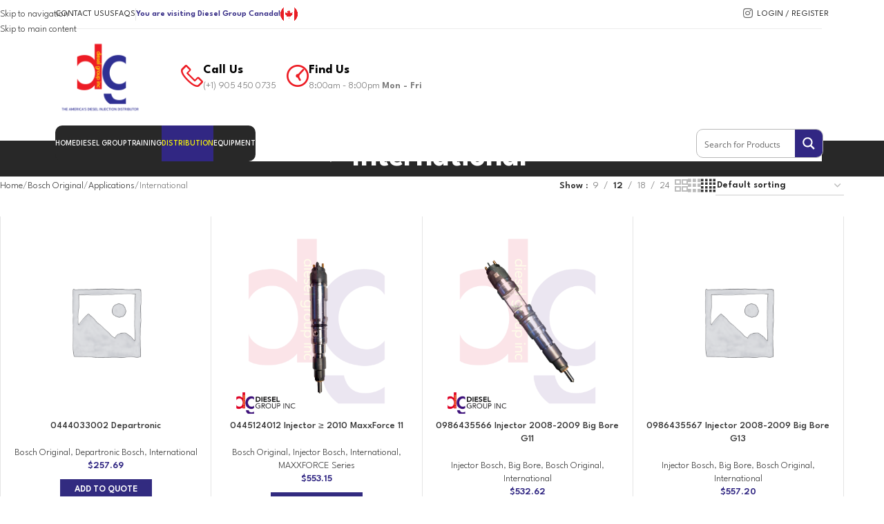

--- FILE ---
content_type: text/html; charset=UTF-8
request_url: https://dieselgroupca.com/categoria-producto/bosch-original/applications/international/
body_size: 278089
content:
<!DOCTYPE html>
<html lang="en-US">
<head>
	<meta charset="UTF-8">
	<link rel="profile" href="https://gmpg.org/xfn/11">
	<link rel="pingback" href="https://dieselgroupca.com/xmlrpc.php">

	<meta name='robots' content='index, follow, max-image-preview:large, max-snippet:-1, max-video-preview:-1' />

	<!-- This site is optimized with the Yoast SEO Premium plugin v26.6 (Yoast SEO v26.6) - https://yoast.com/wordpress/plugins/seo/ -->
	<title>International Archives - Diesel Group CA</title>
<link data-rocket-preload as="style" href="https://fonts.googleapis.com/css?family=League%20Spartan%3A400%2C600%2C300%2C700%2C500&#038;display=swap" rel="preload">
<link href="https://fonts.googleapis.com/css?family=League%20Spartan%3A400%2C600%2C300%2C700%2C500&#038;display=swap" media="print" onload="this.media=&#039;all&#039;" rel="stylesheet">
<noscript data-wpr-hosted-gf-parameters=""><link rel="stylesheet" href="https://fonts.googleapis.com/css?family=League%20Spartan%3A400%2C600%2C300%2C700%2C500&#038;display=swap"></noscript>
	<link rel="canonical" href="https://dieselgroupca.com/categoria-producto/bosch-original/applications/international/" />
	<link rel="next" href="https://dieselgroupca.com/categoria-producto/bosch-original/applications/international/page/2/" />
	<meta property="og:locale" content="en_US" />
	<meta property="og:type" content="article" />
	<meta property="og:title" content="International Archives" />
	<meta property="og:url" content="https://dieselgroupca.com/categoria-producto/bosch-original/applications/international/" />
	<meta property="og:site_name" content="Diesel Group CA" />
	<meta name="twitter:card" content="summary_large_image" />
	<script type="application/ld+json" class="yoast-schema-graph">{"@context":"https://schema.org","@graph":[{"@type":"CollectionPage","@id":"https://dieselgroupca.com/categoria-producto/bosch-original/applications/international/","url":"https://dieselgroupca.com/categoria-producto/bosch-original/applications/international/","name":"International Archives - Diesel Group CA","isPartOf":{"@id":"https://dieselgroupca.com/#website"},"breadcrumb":{"@id":"https://dieselgroupca.com/categoria-producto/bosch-original/applications/international/#breadcrumb"},"inLanguage":"en-US"},{"@type":"BreadcrumbList","@id":"https://dieselgroupca.com/categoria-producto/bosch-original/applications/international/#breadcrumb","itemListElement":[{"@type":"ListItem","position":1,"name":"Home","item":"https://dieselgroupca.com/"},{"@type":"ListItem","position":2,"name":"Bosch Original","item":"https://dieselgroupca.com/categoria-producto/bosch-original/"},{"@type":"ListItem","position":3,"name":"Applications","item":"https://dieselgroupca.com/categoria-producto/bosch-original/applications/"},{"@type":"ListItem","position":4,"name":"International"}]},{"@type":"WebSite","@id":"https://dieselgroupca.com/#website","url":"https://dieselgroupca.com/","name":"Diesel Group CA","description":"Diesel parts","publisher":{"@id":"https://dieselgroupca.com/#organization"},"potentialAction":[{"@type":"SearchAction","target":{"@type":"EntryPoint","urlTemplate":"https://dieselgroupca.com/?s={search_term_string}"},"query-input":{"@type":"PropertyValueSpecification","valueRequired":true,"valueName":"search_term_string"}}],"inLanguage":"en-US"},{"@type":"Organization","@id":"https://dieselgroupca.com/#organization","name":"Diesel Group CA","url":"https://dieselgroupca.com/","logo":{"@type":"ImageObject","inLanguage":"en-US","@id":"https://dieselgroupca.com/#/schema/logo/image/","url":"https://dieselgroupca.com/wp-content/uploads/2023/02/logo-1.png","contentUrl":"https://dieselgroupca.com/wp-content/uploads/2023/02/logo-1.png","width":1080,"height":1080,"caption":"Diesel Group CA"},"image":{"@id":"https://dieselgroupca.com/#/schema/logo/image/"}}]}</script>
	<!-- / Yoast SEO Premium plugin. -->


<link rel='dns-prefetch' href='//www.googletagmanager.com' />
<link rel='dns-prefetch' href='//fonts.googleapis.com' />
<link href='https://fonts.gstatic.com' crossorigin rel='preconnect' />
<link rel="alternate" type="application/rss+xml" title="Diesel Group CA &raquo; Feed" href="https://dieselgroupca.com/feed/" />
<link rel="alternate" type="application/rss+xml" title="Diesel Group CA &raquo; Comments Feed" href="https://dieselgroupca.com/comments/feed/" />
<link rel="alternate" type="application/rss+xml" title="Diesel Group CA &raquo; International Category Feed" href="https://dieselgroupca.com/categoria-producto/bosch-original/applications/international/feed/" />
<style id='wp-img-auto-sizes-contain-inline-css' type='text/css'>
img:is([sizes=auto i],[sizes^="auto," i]){contain-intrinsic-size:3000px 1500px}
/*# sourceURL=wp-img-auto-sizes-contain-inline-css */
</style>
<link rel='stylesheet' id='wp-block-library-css' href='https://dieselgroupca.com/wp-includes/css/dist/block-library/style.min.css?ver=dd150c0d8b36fc7b81f7cfea3bc83dd0' type='text/css' media='all' />
<style id='safe-svg-svg-icon-style-inline-css' type='text/css'>
.safe-svg-cover{text-align:center}.safe-svg-cover .safe-svg-inside{display:inline-block;max-width:100%}.safe-svg-cover svg{fill:currentColor;height:100%;max-height:100%;max-width:100%;width:100%}

/*# sourceURL=https://dieselgroupca.com/wp-content/plugins/safe-svg/dist/safe-svg-block-frontend.css */
</style>
<link rel='stylesheet' id='nta-css-popup-css' href='https://dieselgroupca.com/wp-content/plugins/whatsapp-for-wordpress/assets/dist/css/style.css?ver=dd150c0d8b36fc7b81f7cfea3bc83dd0' type='text/css' media='all' />
<style id='global-styles-inline-css' type='text/css'>
:root{--wp--preset--aspect-ratio--square: 1;--wp--preset--aspect-ratio--4-3: 4/3;--wp--preset--aspect-ratio--3-4: 3/4;--wp--preset--aspect-ratio--3-2: 3/2;--wp--preset--aspect-ratio--2-3: 2/3;--wp--preset--aspect-ratio--16-9: 16/9;--wp--preset--aspect-ratio--9-16: 9/16;--wp--preset--color--black: #000000;--wp--preset--color--cyan-bluish-gray: #abb8c3;--wp--preset--color--white: #ffffff;--wp--preset--color--pale-pink: #f78da7;--wp--preset--color--vivid-red: #cf2e2e;--wp--preset--color--luminous-vivid-orange: #ff6900;--wp--preset--color--luminous-vivid-amber: #fcb900;--wp--preset--color--light-green-cyan: #7bdcb5;--wp--preset--color--vivid-green-cyan: #00d084;--wp--preset--color--pale-cyan-blue: #8ed1fc;--wp--preset--color--vivid-cyan-blue: #0693e3;--wp--preset--color--vivid-purple: #9b51e0;--wp--preset--gradient--vivid-cyan-blue-to-vivid-purple: linear-gradient(135deg,rgb(6,147,227) 0%,rgb(155,81,224) 100%);--wp--preset--gradient--light-green-cyan-to-vivid-green-cyan: linear-gradient(135deg,rgb(122,220,180) 0%,rgb(0,208,130) 100%);--wp--preset--gradient--luminous-vivid-amber-to-luminous-vivid-orange: linear-gradient(135deg,rgb(252,185,0) 0%,rgb(255,105,0) 100%);--wp--preset--gradient--luminous-vivid-orange-to-vivid-red: linear-gradient(135deg,rgb(255,105,0) 0%,rgb(207,46,46) 100%);--wp--preset--gradient--very-light-gray-to-cyan-bluish-gray: linear-gradient(135deg,rgb(238,238,238) 0%,rgb(169,184,195) 100%);--wp--preset--gradient--cool-to-warm-spectrum: linear-gradient(135deg,rgb(74,234,220) 0%,rgb(151,120,209) 20%,rgb(207,42,186) 40%,rgb(238,44,130) 60%,rgb(251,105,98) 80%,rgb(254,248,76) 100%);--wp--preset--gradient--blush-light-purple: linear-gradient(135deg,rgb(255,206,236) 0%,rgb(152,150,240) 100%);--wp--preset--gradient--blush-bordeaux: linear-gradient(135deg,rgb(254,205,165) 0%,rgb(254,45,45) 50%,rgb(107,0,62) 100%);--wp--preset--gradient--luminous-dusk: linear-gradient(135deg,rgb(255,203,112) 0%,rgb(199,81,192) 50%,rgb(65,88,208) 100%);--wp--preset--gradient--pale-ocean: linear-gradient(135deg,rgb(255,245,203) 0%,rgb(182,227,212) 50%,rgb(51,167,181) 100%);--wp--preset--gradient--electric-grass: linear-gradient(135deg,rgb(202,248,128) 0%,rgb(113,206,126) 100%);--wp--preset--gradient--midnight: linear-gradient(135deg,rgb(2,3,129) 0%,rgb(40,116,252) 100%);--wp--preset--font-size--small: 13px;--wp--preset--font-size--medium: 20px;--wp--preset--font-size--large: 36px;--wp--preset--font-size--x-large: 42px;--wp--preset--spacing--20: 0.44rem;--wp--preset--spacing--30: 0.67rem;--wp--preset--spacing--40: 1rem;--wp--preset--spacing--50: 1.5rem;--wp--preset--spacing--60: 2.25rem;--wp--preset--spacing--70: 3.38rem;--wp--preset--spacing--80: 5.06rem;--wp--preset--shadow--natural: 6px 6px 9px rgba(0, 0, 0, 0.2);--wp--preset--shadow--deep: 12px 12px 50px rgba(0, 0, 0, 0.4);--wp--preset--shadow--sharp: 6px 6px 0px rgba(0, 0, 0, 0.2);--wp--preset--shadow--outlined: 6px 6px 0px -3px rgb(255, 255, 255), 6px 6px rgb(0, 0, 0);--wp--preset--shadow--crisp: 6px 6px 0px rgb(0, 0, 0);}:where(body) { margin: 0; }.wp-site-blocks > .alignleft { float: left; margin-right: 2em; }.wp-site-blocks > .alignright { float: right; margin-left: 2em; }.wp-site-blocks > .aligncenter { justify-content: center; margin-left: auto; margin-right: auto; }:where(.is-layout-flex){gap: 0.5em;}:where(.is-layout-grid){gap: 0.5em;}.is-layout-flow > .alignleft{float: left;margin-inline-start: 0;margin-inline-end: 2em;}.is-layout-flow > .alignright{float: right;margin-inline-start: 2em;margin-inline-end: 0;}.is-layout-flow > .aligncenter{margin-left: auto !important;margin-right: auto !important;}.is-layout-constrained > .alignleft{float: left;margin-inline-start: 0;margin-inline-end: 2em;}.is-layout-constrained > .alignright{float: right;margin-inline-start: 2em;margin-inline-end: 0;}.is-layout-constrained > .aligncenter{margin-left: auto !important;margin-right: auto !important;}.is-layout-constrained > :where(:not(.alignleft):not(.alignright):not(.alignfull)){margin-left: auto !important;margin-right: auto !important;}body .is-layout-flex{display: flex;}.is-layout-flex{flex-wrap: wrap;align-items: center;}.is-layout-flex > :is(*, div){margin: 0;}body .is-layout-grid{display: grid;}.is-layout-grid > :is(*, div){margin: 0;}body{padding-top: 0px;padding-right: 0px;padding-bottom: 0px;padding-left: 0px;}a:where(:not(.wp-element-button)){text-decoration: none;}:root :where(.wp-element-button, .wp-block-button__link){background-color: #32373c;border-width: 0;color: #fff;font-family: inherit;font-size: inherit;font-style: inherit;font-weight: inherit;letter-spacing: inherit;line-height: inherit;padding-top: calc(0.667em + 2px);padding-right: calc(1.333em + 2px);padding-bottom: calc(0.667em + 2px);padding-left: calc(1.333em + 2px);text-decoration: none;text-transform: inherit;}.has-black-color{color: var(--wp--preset--color--black) !important;}.has-cyan-bluish-gray-color{color: var(--wp--preset--color--cyan-bluish-gray) !important;}.has-white-color{color: var(--wp--preset--color--white) !important;}.has-pale-pink-color{color: var(--wp--preset--color--pale-pink) !important;}.has-vivid-red-color{color: var(--wp--preset--color--vivid-red) !important;}.has-luminous-vivid-orange-color{color: var(--wp--preset--color--luminous-vivid-orange) !important;}.has-luminous-vivid-amber-color{color: var(--wp--preset--color--luminous-vivid-amber) !important;}.has-light-green-cyan-color{color: var(--wp--preset--color--light-green-cyan) !important;}.has-vivid-green-cyan-color{color: var(--wp--preset--color--vivid-green-cyan) !important;}.has-pale-cyan-blue-color{color: var(--wp--preset--color--pale-cyan-blue) !important;}.has-vivid-cyan-blue-color{color: var(--wp--preset--color--vivid-cyan-blue) !important;}.has-vivid-purple-color{color: var(--wp--preset--color--vivid-purple) !important;}.has-black-background-color{background-color: var(--wp--preset--color--black) !important;}.has-cyan-bluish-gray-background-color{background-color: var(--wp--preset--color--cyan-bluish-gray) !important;}.has-white-background-color{background-color: var(--wp--preset--color--white) !important;}.has-pale-pink-background-color{background-color: var(--wp--preset--color--pale-pink) !important;}.has-vivid-red-background-color{background-color: var(--wp--preset--color--vivid-red) !important;}.has-luminous-vivid-orange-background-color{background-color: var(--wp--preset--color--luminous-vivid-orange) !important;}.has-luminous-vivid-amber-background-color{background-color: var(--wp--preset--color--luminous-vivid-amber) !important;}.has-light-green-cyan-background-color{background-color: var(--wp--preset--color--light-green-cyan) !important;}.has-vivid-green-cyan-background-color{background-color: var(--wp--preset--color--vivid-green-cyan) !important;}.has-pale-cyan-blue-background-color{background-color: var(--wp--preset--color--pale-cyan-blue) !important;}.has-vivid-cyan-blue-background-color{background-color: var(--wp--preset--color--vivid-cyan-blue) !important;}.has-vivid-purple-background-color{background-color: var(--wp--preset--color--vivid-purple) !important;}.has-black-border-color{border-color: var(--wp--preset--color--black) !important;}.has-cyan-bluish-gray-border-color{border-color: var(--wp--preset--color--cyan-bluish-gray) !important;}.has-white-border-color{border-color: var(--wp--preset--color--white) !important;}.has-pale-pink-border-color{border-color: var(--wp--preset--color--pale-pink) !important;}.has-vivid-red-border-color{border-color: var(--wp--preset--color--vivid-red) !important;}.has-luminous-vivid-orange-border-color{border-color: var(--wp--preset--color--luminous-vivid-orange) !important;}.has-luminous-vivid-amber-border-color{border-color: var(--wp--preset--color--luminous-vivid-amber) !important;}.has-light-green-cyan-border-color{border-color: var(--wp--preset--color--light-green-cyan) !important;}.has-vivid-green-cyan-border-color{border-color: var(--wp--preset--color--vivid-green-cyan) !important;}.has-pale-cyan-blue-border-color{border-color: var(--wp--preset--color--pale-cyan-blue) !important;}.has-vivid-cyan-blue-border-color{border-color: var(--wp--preset--color--vivid-cyan-blue) !important;}.has-vivid-purple-border-color{border-color: var(--wp--preset--color--vivid-purple) !important;}.has-vivid-cyan-blue-to-vivid-purple-gradient-background{background: var(--wp--preset--gradient--vivid-cyan-blue-to-vivid-purple) !important;}.has-light-green-cyan-to-vivid-green-cyan-gradient-background{background: var(--wp--preset--gradient--light-green-cyan-to-vivid-green-cyan) !important;}.has-luminous-vivid-amber-to-luminous-vivid-orange-gradient-background{background: var(--wp--preset--gradient--luminous-vivid-amber-to-luminous-vivid-orange) !important;}.has-luminous-vivid-orange-to-vivid-red-gradient-background{background: var(--wp--preset--gradient--luminous-vivid-orange-to-vivid-red) !important;}.has-very-light-gray-to-cyan-bluish-gray-gradient-background{background: var(--wp--preset--gradient--very-light-gray-to-cyan-bluish-gray) !important;}.has-cool-to-warm-spectrum-gradient-background{background: var(--wp--preset--gradient--cool-to-warm-spectrum) !important;}.has-blush-light-purple-gradient-background{background: var(--wp--preset--gradient--blush-light-purple) !important;}.has-blush-bordeaux-gradient-background{background: var(--wp--preset--gradient--blush-bordeaux) !important;}.has-luminous-dusk-gradient-background{background: var(--wp--preset--gradient--luminous-dusk) !important;}.has-pale-ocean-gradient-background{background: var(--wp--preset--gradient--pale-ocean) !important;}.has-electric-grass-gradient-background{background: var(--wp--preset--gradient--electric-grass) !important;}.has-midnight-gradient-background{background: var(--wp--preset--gradient--midnight) !important;}.has-small-font-size{font-size: var(--wp--preset--font-size--small) !important;}.has-medium-font-size{font-size: var(--wp--preset--font-size--medium) !important;}.has-large-font-size{font-size: var(--wp--preset--font-size--large) !important;}.has-x-large-font-size{font-size: var(--wp--preset--font-size--x-large) !important;}
:where(.wp-block-post-template.is-layout-flex){gap: 1.25em;}:where(.wp-block-post-template.is-layout-grid){gap: 1.25em;}
:where(.wp-block-term-template.is-layout-flex){gap: 1.25em;}:where(.wp-block-term-template.is-layout-grid){gap: 1.25em;}
:where(.wp-block-columns.is-layout-flex){gap: 2em;}:where(.wp-block-columns.is-layout-grid){gap: 2em;}
:root :where(.wp-block-pullquote){font-size: 1.5em;line-height: 1.6;}
/*# sourceURL=global-styles-inline-css */
</style>
<style id='woocommerce-inline-inline-css' type='text/css'>
.woocommerce form .form-row .required { visibility: visible; }
/*# sourceURL=woocommerce-inline-inline-css */
</style>
<link rel='stylesheet' id='jet-menu-public-styles-css' href='https://dieselgroupca.com/wp-content/plugins/jet-menu/assets/public/css/public.css?ver=2.4.18' type='text/css' media='all' />
<link rel='stylesheet' id='yith_ywraq_frontend-css' href='https://dieselgroupca.com/wp-content/plugins/yith-woocommerce-request-a-quote-premium/assets/css/ywraq-frontend.css?ver=4.11.1' type='text/css' media='all' />
<style id='yith_ywraq_frontend-inline-css' type='text/css'>
:root {
		--ywraq_layout_button_bg_color: rgb(50,43,128);
		--ywraq_layout_button_bg_color_hover: rgb(31,27,79);
		--ywraq_layout_button_border_color: rgb(50,43,128);
		--ywraq_layout_button_border_color_hover: rgb(31,27,79);
		--ywraq_layout_button_color: #ffffff;
		--ywraq_layout_button_color_hover: #ffffff;
		
		--ywraq_checkout_button_bg_color: rgb(50,43,128);
		--ywraq_checkout_button_bg_color_hover: rgb(31,27,79);
		--ywraq_checkout_button_border_color: rgb(50,43,128);
		--ywraq_checkout_button_border_color_hover: rgb(31,27,79);
		--ywraq_checkout_button_color: #ffffff;
		--ywraq_checkout_button_color_hover: #ffffff;
		
		--ywraq_accept_button_bg_color: rgb(50,43,128);
		--ywraq_accept_button_bg_color_hover: rgb(31,27,79);
		--ywraq_accept_button_border_color: rgb(50,43,128);
		--ywraq_accept_button_border_color_hover: rgb(31,27,79);
		--ywraq_accept_button_color: #ffffff;
		--ywraq_accept_button_color_hover: #ffffff;
		
		--ywraq_reject_button_bg_color: transparent;
		--ywraq_reject_button_bg_color_hover: #CC2B2B;
		--ywraq_reject_button_border_color: #CC2B2B;
		--ywraq_reject_button_border_color_hover: #CC2B2B;
		--ywraq_reject_button_color: #CC2B2B;
		--ywraq_reject_button_color_hover: #ffffff;
		}		

/*# sourceURL=yith_ywraq_frontend-inline-css */
</style>
<link rel='stylesheet' id='elementor-icons-css' href='https://dieselgroupca.com/wp-content/plugins/elementor/assets/lib/eicons/css/elementor-icons.min.css?ver=5.45.0' type='text/css' media='all' />
<link rel='stylesheet' id='elementor-frontend-css' href='https://dieselgroupca.com/wp-content/plugins/elementor/assets/css/frontend.min.css?ver=3.34.1' type='text/css' media='all' />
<link rel='stylesheet' id='elementor-post-6-css' href='https://dieselgroupca.com/wp-content/uploads/elementor/css/post-6.css?ver=1767886670' type='text/css' media='all' />
<link rel='stylesheet' id='wd-style-base-css' href='https://dieselgroupca.com/wp-content/themes/woodmart/css/parts/base.min.css?ver=8.3.8' type='text/css' media='all' />
<link rel='stylesheet' id='wd-helpers-wpb-elem-css' href='https://dieselgroupca.com/wp-content/themes/woodmart/css/parts/helpers-wpb-elem.min.css?ver=8.3.8' type='text/css' media='all' />
<link rel='stylesheet' id='wd-revolution-slider-css' href='https://dieselgroupca.com/wp-content/themes/woodmart/css/parts/int-rev-slider.min.css?ver=8.3.8' type='text/css' media='all' />
<link rel='stylesheet' id='wd-woo-paypal-payments-css' href='https://dieselgroupca.com/wp-content/themes/woodmart/css/parts/int-woo-paypal-payments.min.css?ver=8.3.8' type='text/css' media='all' />
<link rel='stylesheet' id='wd-woo-yith-req-quote-css' href='https://dieselgroupca.com/wp-content/themes/woodmart/css/parts/int-woo-yith-request-quote.min.css?ver=8.3.8' type='text/css' media='all' />
<link rel='stylesheet' id='wd-woo-mod-grid-css' href='https://dieselgroupca.com/wp-content/themes/woodmart/css/parts/woo-mod-grid.min.css?ver=8.3.8' type='text/css' media='all' />
<link rel='stylesheet' id='wd-woo-mod-quantity-css' href='https://dieselgroupca.com/wp-content/themes/woodmart/css/parts/woo-mod-quantity.min.css?ver=8.3.8' type='text/css' media='all' />
<link rel='stylesheet' id='wd-woo-mod-shop-table-css' href='https://dieselgroupca.com/wp-content/themes/woodmart/css/parts/woo-mod-shop-table.min.css?ver=8.3.8' type='text/css' media='all' />
<link rel='stylesheet' id='wd-select2-css' href='https://dieselgroupca.com/wp-content/themes/woodmart/css/parts/woo-lib-select2.min.css?ver=8.3.8' type='text/css' media='all' />
<link rel='stylesheet' id='wd-elementor-base-css' href='https://dieselgroupca.com/wp-content/themes/woodmart/css/parts/int-elem-base.min.css?ver=8.3.8' type='text/css' media='all' />
<link rel='stylesheet' id='wd-elementor-pro-base-css' href='https://dieselgroupca.com/wp-content/themes/woodmart/css/parts/int-elementor-pro.min.css?ver=8.3.8' type='text/css' media='all' />
<link rel='stylesheet' id='wd-woocommerce-base-css' href='https://dieselgroupca.com/wp-content/themes/woodmart/css/parts/woocommerce-base.min.css?ver=8.3.8' type='text/css' media='all' />
<link rel='stylesheet' id='wd-mod-star-rating-css' href='https://dieselgroupca.com/wp-content/themes/woodmart/css/parts/mod-star-rating.min.css?ver=8.3.8' type='text/css' media='all' />
<link rel='stylesheet' id='wd-woocommerce-block-notices-css' href='https://dieselgroupca.com/wp-content/themes/woodmart/css/parts/woo-mod-block-notices.min.css?ver=8.3.8' type='text/css' media='all' />
<link rel='stylesheet' id='wd-widget-active-filters-css' href='https://dieselgroupca.com/wp-content/themes/woodmart/css/parts/woo-widget-active-filters.min.css?ver=8.3.8' type='text/css' media='all' />
<link rel='stylesheet' id='wd-woo-shop-predefined-css' href='https://dieselgroupca.com/wp-content/themes/woodmart/css/parts/woo-shop-predefined.min.css?ver=8.3.8' type='text/css' media='all' />
<link rel='stylesheet' id='wd-woo-shop-el-products-per-page-css' href='https://dieselgroupca.com/wp-content/themes/woodmart/css/parts/woo-shop-el-products-per-page.min.css?ver=8.3.8' type='text/css' media='all' />
<link rel='stylesheet' id='wd-woo-shop-page-title-css' href='https://dieselgroupca.com/wp-content/themes/woodmart/css/parts/woo-shop-page-title.min.css?ver=8.3.8' type='text/css' media='all' />
<link rel='stylesheet' id='wd-woo-mod-shop-loop-head-css' href='https://dieselgroupca.com/wp-content/themes/woodmart/css/parts/woo-mod-shop-loop-head.min.css?ver=8.3.8' type='text/css' media='all' />
<link rel='stylesheet' id='wd-woo-shop-el-order-by-css' href='https://dieselgroupca.com/wp-content/themes/woodmart/css/parts/woo-shop-el-order-by.min.css?ver=8.3.8' type='text/css' media='all' />
<link rel='stylesheet' id='wd-woo-shop-el-products-view-css' href='https://dieselgroupca.com/wp-content/themes/woodmart/css/parts/woo-shop-el-products-view.min.css?ver=8.3.8' type='text/css' media='all' />
<link rel='stylesheet' id='wd-wp-blocks-css' href='https://dieselgroupca.com/wp-content/themes/woodmart/css/parts/wp-blocks.min.css?ver=8.3.8' type='text/css' media='all' />
<link rel='stylesheet' id='wd-header-base-css' href='https://dieselgroupca.com/wp-content/themes/woodmart/css/parts/header-base.min.css?ver=8.3.8' type='text/css' media='all' />
<link rel='stylesheet' id='wd-mod-tools-css' href='https://dieselgroupca.com/wp-content/themes/woodmart/css/parts/mod-tools.min.css?ver=8.3.8' type='text/css' media='all' />
<link rel='stylesheet' id='wd-header-elements-base-css' href='https://dieselgroupca.com/wp-content/themes/woodmart/css/parts/header-el-base.min.css?ver=8.3.8' type='text/css' media='all' />
<link rel='stylesheet' id='wd-social-icons-css' href='https://dieselgroupca.com/wp-content/themes/woodmart/css/parts/el-social-icons.min.css?ver=8.3.8' type='text/css' media='all' />
<link rel='stylesheet' id='wd-woo-mod-login-form-css' href='https://dieselgroupca.com/wp-content/themes/woodmart/css/parts/woo-mod-login-form.min.css?ver=8.3.8' type='text/css' media='all' />
<link rel='stylesheet' id='wd-header-my-account-css' href='https://dieselgroupca.com/wp-content/themes/woodmart/css/parts/header-el-my-account.min.css?ver=8.3.8' type='text/css' media='all' />
<link rel='stylesheet' id='wd-info-box-css' href='https://dieselgroupca.com/wp-content/themes/woodmart/css/parts/el-info-box.min.css?ver=8.3.8' type='text/css' media='all' />
<link rel='stylesheet' id='wd-header-mobile-nav-dropdown-css' href='https://dieselgroupca.com/wp-content/themes/woodmart/css/parts/header-el-mobile-nav-dropdown.min.css?ver=8.3.8' type='text/css' media='all' />
<link rel='stylesheet' id='wd-header-search-css' href='https://dieselgroupca.com/wp-content/themes/woodmart/css/parts/header-el-search.min.css?ver=8.3.8' type='text/css' media='all' />
<link rel='stylesheet' id='wd-header-search-form-css' href='https://dieselgroupca.com/wp-content/themes/woodmart/css/parts/header-el-search-form.min.css?ver=8.3.8' type='text/css' media='all' />
<link rel='stylesheet' id='wd-wd-search-form-css' href='https://dieselgroupca.com/wp-content/themes/woodmart/css/parts/wd-search-form.min.css?ver=8.3.8' type='text/css' media='all' />
<link rel='stylesheet' id='wd-wd-search-results-css' href='https://dieselgroupca.com/wp-content/themes/woodmart/css/parts/wd-search-results.min.css?ver=8.3.8' type='text/css' media='all' />
<link rel='stylesheet' id='wd-wd-search-dropdown-css' href='https://dieselgroupca.com/wp-content/themes/woodmart/css/parts/wd-search-dropdown.min.css?ver=8.3.8' type='text/css' media='all' />
<link rel='stylesheet' id='wd-page-title-css' href='https://dieselgroupca.com/wp-content/themes/woodmart/css/parts/page-title.min.css?ver=8.3.8' type='text/css' media='all' />
<link rel='stylesheet' id='wd-shop-filter-area-css' href='https://dieselgroupca.com/wp-content/themes/woodmart/css/parts/woo-shop-el-filters-area.min.css?ver=8.3.8' type='text/css' media='all' />
<link rel='stylesheet' id='wd-bordered-product-css' href='https://dieselgroupca.com/wp-content/themes/woodmart/css/parts/woo-opt-bordered-product.min.css?ver=8.3.8' type='text/css' media='all' />
<link rel='stylesheet' id='wd-product-loop-css' href='https://dieselgroupca.com/wp-content/themes/woodmart/css/parts/woo-product-loop.min.css?ver=8.3.8' type='text/css' media='all' />
<link rel='stylesheet' id='wd-product-loop-standard-css' href='https://dieselgroupca.com/wp-content/themes/woodmart/css/parts/woo-product-loop-standard.min.css?ver=8.3.8' type='text/css' media='all' />
<link rel='stylesheet' id='wd-categories-loop-default-css' href='https://dieselgroupca.com/wp-content/themes/woodmart/css/parts/woo-categories-loop-default-old.min.css?ver=8.3.8' type='text/css' media='all' />
<link rel='stylesheet' id='wd-woo-categories-loop-css' href='https://dieselgroupca.com/wp-content/themes/woodmart/css/parts/woo-categories-loop.min.css?ver=8.3.8' type='text/css' media='all' />
<link rel='stylesheet' id='wd-categories-loop-css' href='https://dieselgroupca.com/wp-content/themes/woodmart/css/parts/woo-categories-loop-old.min.css?ver=8.3.8' type='text/css' media='all' />
<link rel='stylesheet' id='wd-sticky-loader-css' href='https://dieselgroupca.com/wp-content/themes/woodmart/css/parts/mod-sticky-loader.min.css?ver=8.3.8' type='text/css' media='all' />
<link rel='stylesheet' id='wd-widget-collapse-css' href='https://dieselgroupca.com/wp-content/themes/woodmart/css/parts/opt-widget-collapse.min.css?ver=8.3.8' type='text/css' media='all' />
<link rel='stylesheet' id='wd-footer-base-css' href='https://dieselgroupca.com/wp-content/themes/woodmart/css/parts/footer-base.min.css?ver=8.3.8' type='text/css' media='all' />
<link rel='stylesheet' id='wd-text-block-css' href='https://dieselgroupca.com/wp-content/themes/woodmart/css/parts/el-text-block.min.css?ver=8.3.8' type='text/css' media='all' />
<link rel='stylesheet' id='wd-list-css' href='https://dieselgroupca.com/wp-content/themes/woodmart/css/parts/el-list.min.css?ver=8.3.8' type='text/css' media='all' />
<link rel='stylesheet' id='wd-el-list-css' href='https://dieselgroupca.com/wp-content/themes/woodmart/css/parts/el-list-wpb-elem.min.css?ver=8.3.8' type='text/css' media='all' />
<link rel='stylesheet' id='wd-section-title-css' href='https://dieselgroupca.com/wp-content/themes/woodmart/css/parts/el-section-title.min.css?ver=8.3.8' type='text/css' media='all' />
<link rel='stylesheet' id='wd-blog-loop-base-css' href='https://dieselgroupca.com/wp-content/themes/woodmart/css/parts/blog-loop-base.min.css?ver=8.3.8' type='text/css' media='all' />
<link rel='stylesheet' id='wd-post-types-mod-predefined-css' href='https://dieselgroupca.com/wp-content/themes/woodmart/css/parts/post-types-mod-predefined.min.css?ver=8.3.8' type='text/css' media='all' />
<link rel='stylesheet' id='wd-blog-loop-design-mask-css' href='https://dieselgroupca.com/wp-content/themes/woodmart/css/parts/blog-loop-design-mask.min.css?ver=8.3.8' type='text/css' media='all' />
<link rel='stylesheet' id='wd-swiper-css' href='https://dieselgroupca.com/wp-content/themes/woodmart/css/parts/lib-swiper.min.css?ver=8.3.8' type='text/css' media='all' />
<link rel='stylesheet' id='wd-header-my-account-sidebar-css' href='https://dieselgroupca.com/wp-content/themes/woodmart/css/parts/header-el-my-account-sidebar.min.css?ver=8.3.8' type='text/css' media='all' />
<link rel='stylesheet' id='wd-bottom-toolbar-css' href='https://dieselgroupca.com/wp-content/themes/woodmart/css/parts/opt-bottom-toolbar.min.css?ver=8.3.8' type='text/css' media='all' />

<link rel='stylesheet' id='elementor-gf-local-roboto-css' href='https://dieselgroupca.com/wp-content/uploads/elementor/google-fonts/css/roboto.css?ver=1742286882' type='text/css' media='all' />
<link rel='stylesheet' id='elementor-gf-local-robotoslab-css' href='https://dieselgroupca.com/wp-content/uploads/elementor/google-fonts/css/robotoslab.css?ver=1742286890' type='text/css' media='all' />
<script type="text/javascript" src="https://dieselgroupca.com/wp-includes/js/jquery/jquery.min.js?ver=3.7.1" id="jquery-core-js"></script>
<script type="text/javascript" src="https://dieselgroupca.com/wp-includes/js/jquery/jquery-migrate.min.js?ver=3.4.1" id="jquery-migrate-js"></script>
<script type="text/javascript" src="https://dieselgroupca.com/wp-content/plugins/woocommerce/assets/js/jquery-blockui/jquery.blockUI.min.js?ver=2.7.0-wc.10.3.5" id="wc-jquery-blockui-js" defer="defer" data-wp-strategy="defer"></script>
<script type="text/javascript" id="wc-add-to-cart-js-extra">
/* <![CDATA[ */
var wc_add_to_cart_params = {"ajax_url":"/wp-admin/admin-ajax.php","wc_ajax_url":"/?wc-ajax=%%endpoint%%","i18n_view_cart":"View cart","cart_url":"https://dieselgroupca.com/carrito/","is_cart":"","cart_redirect_after_add":"yes"};
//# sourceURL=wc-add-to-cart-js-extra
/* ]]> */
</script>
<script type="text/javascript" src="https://dieselgroupca.com/wp-content/plugins/woocommerce/assets/js/frontend/add-to-cart.min.js?ver=10.3.5" id="wc-add-to-cart-js" defer="defer" data-wp-strategy="defer"></script>
<script type="text/javascript" src="https://dieselgroupca.com/wp-content/plugins/woocommerce/assets/js/js-cookie/js.cookie.min.js?ver=2.1.4-wc.10.3.5" id="wc-js-cookie-js" defer="defer" data-wp-strategy="defer"></script>
<script type="text/javascript" id="woocommerce-js-extra">
/* <![CDATA[ */
var woocommerce_params = {"ajax_url":"/wp-admin/admin-ajax.php","wc_ajax_url":"/?wc-ajax=%%endpoint%%","i18n_password_show":"Show password","i18n_password_hide":"Hide password"};
//# sourceURL=woocommerce-js-extra
/* ]]> */
</script>
<script type="text/javascript" src="https://dieselgroupca.com/wp-content/plugins/woocommerce/assets/js/frontend/woocommerce.min.js?ver=10.3.5" id="woocommerce-js" defer="defer" data-wp-strategy="defer"></script>

<!-- Google tag (gtag.js) snippet added by Site Kit -->
<!-- Google Analytics snippet added by Site Kit -->
<script type="text/javascript" src="https://www.googletagmanager.com/gtag/js?id=G-7WRTJPYK84" id="google_gtagjs-js" async></script>
<script type="text/javascript" id="google_gtagjs-js-after">
/* <![CDATA[ */
window.dataLayer = window.dataLayer || [];function gtag(){dataLayer.push(arguments);}
gtag("set","linker",{"domains":["dieselgroupca.com"]});
gtag("js", new Date());
gtag("set", "developer_id.dZTNiMT", true);
gtag("config", "G-7WRTJPYK84");
//# sourceURL=google_gtagjs-js-after
/* ]]> */
</script>
<script type="text/javascript" src="https://dieselgroupca.com/wp-content/themes/woodmart/js/libs/device.min.js?ver=8.3.8" id="wd-device-library-js"></script>
<script type="text/javascript" src="https://dieselgroupca.com/wp-content/themes/woodmart/js/scripts/global/scrollBar.min.js?ver=8.3.8" id="wd-scrollbar-js"></script>
<link rel="https://api.w.org/" href="https://dieselgroupca.com/wp-json/" /><link rel="alternate" title="JSON" type="application/json" href="https://dieselgroupca.com/wp-json/wp/v2/product_cat/345" /><link rel="EditURI" type="application/rsd+xml" title="RSD" href="https://dieselgroupca.com/xmlrpc.php?rsd" />
<meta name="generator" content="Site Kit by Google 1.168.0" /><!-- Google Tag Manager -->
<script>(function(w,d,s,l,i){w[l]=w[l]||[];w[l].push({'gtm.start':
new Date().getTime(),event:'gtm.js'});var f=d.getElementsByTagName(s)[0],
j=d.createElement(s),dl=l!='dataLayer'?'&l='+l:'';j.async=true;j.src=
'https://www.googletagmanager.com/gtm.js?id='+i+dl;f.parentNode.insertBefore(j,f);
})(window,document,'script','dataLayer','GTM-5JC8GHS');</script>
<!-- End Google Tag Manager -->
<!-- Google tag (gtag.js) -->
<script async src="https://www.googletagmanager.com/gtag/js?id=UA-246569733-1"></script>
<script>
  window.dataLayer = window.dataLayer || [];
  function gtag(){dataLayer.push(arguments);}
  gtag('js', new Date());

  gtag('config', 'UA-246569733-1');
</script>					<meta name="viewport" content="width=device-width, initial-scale=1.0, maximum-scale=1.0, user-scalable=no">
										<noscript><style>.woocommerce-product-gallery{ opacity: 1 !important; }</style></noscript>
	<meta name="generator" content="Elementor 3.34.1; features: additional_custom_breakpoints; settings: css_print_method-external, google_font-enabled, font_display-auto">
<style type="text/css">.recentcomments a{display:inline !important;padding:0 !important;margin:0 !important;}</style>			<style>
				.e-con.e-parent:nth-of-type(n+4):not(.e-lazyloaded):not(.e-no-lazyload),
				.e-con.e-parent:nth-of-type(n+4):not(.e-lazyloaded):not(.e-no-lazyload) * {
					background-image: none !important;
				}
				@media screen and (max-height: 1024px) {
					.e-con.e-parent:nth-of-type(n+3):not(.e-lazyloaded):not(.e-no-lazyload),
					.e-con.e-parent:nth-of-type(n+3):not(.e-lazyloaded):not(.e-no-lazyload) * {
						background-image: none !important;
					}
				}
				@media screen and (max-height: 640px) {
					.e-con.e-parent:nth-of-type(n+2):not(.e-lazyloaded):not(.e-no-lazyload),
					.e-con.e-parent:nth-of-type(n+2):not(.e-lazyloaded):not(.e-no-lazyload) * {
						background-image: none !important;
					}
				}
			</style>
			
<!-- Google Tag Manager snippet added by Site Kit -->
<script type="text/javascript">
/* <![CDATA[ */

			( function( w, d, s, l, i ) {
				w[l] = w[l] || [];
				w[l].push( {'gtm.start': new Date().getTime(), event: 'gtm.js'} );
				var f = d.getElementsByTagName( s )[0],
					j = d.createElement( s ), dl = l != 'dataLayer' ? '&l=' + l : '';
				j.async = true;
				j.src = 'https://www.googletagmanager.com/gtm.js?id=' + i + dl;
				f.parentNode.insertBefore( j, f );
			} )( window, document, 'script', 'dataLayer', 'GTM-5JC8GHS' );
			
/* ]]> */
</script>

<!-- End Google Tag Manager snippet added by Site Kit -->
<meta name="generator" content="Powered by Slider Revolution 6.7.40 - responsive, Mobile-Friendly Slider Plugin for WordPress with comfortable drag and drop interface." />
<link rel="icon" href="https://dieselgroupca.com/wp-content/uploads/2022/04/cropped-flaticon-150x150.png" sizes="32x32" />
<link rel="icon" href="https://dieselgroupca.com/wp-content/uploads/2022/04/cropped-flaticon-300x300.png" sizes="192x192" />
<link rel="apple-touch-icon" href="https://dieselgroupca.com/wp-content/uploads/2022/04/cropped-flaticon-300x300.png" />
<meta name="msapplication-TileImage" content="https://dieselgroupca.com/wp-content/uploads/2022/04/cropped-flaticon-300x300.png" />
<script>function setREVStartSize(e){
			//window.requestAnimationFrame(function() {
				window.RSIW = window.RSIW===undefined ? window.innerWidth : window.RSIW;
				window.RSIH = window.RSIH===undefined ? window.innerHeight : window.RSIH;
				try {
					var pw = document.getElementById(e.c).parentNode.offsetWidth,
						newh;
					pw = pw===0 || isNaN(pw) || (e.l=="fullwidth" || e.layout=="fullwidth") ? window.RSIW : pw;
					e.tabw = e.tabw===undefined ? 0 : parseInt(e.tabw);
					e.thumbw = e.thumbw===undefined ? 0 : parseInt(e.thumbw);
					e.tabh = e.tabh===undefined ? 0 : parseInt(e.tabh);
					e.thumbh = e.thumbh===undefined ? 0 : parseInt(e.thumbh);
					e.tabhide = e.tabhide===undefined ? 0 : parseInt(e.tabhide);
					e.thumbhide = e.thumbhide===undefined ? 0 : parseInt(e.thumbhide);
					e.mh = e.mh===undefined || e.mh=="" || e.mh==="auto" ? 0 : parseInt(e.mh,0);
					if(e.layout==="fullscreen" || e.l==="fullscreen")
						newh = Math.max(e.mh,window.RSIH);
					else{
						e.gw = Array.isArray(e.gw) ? e.gw : [e.gw];
						for (var i in e.rl) if (e.gw[i]===undefined || e.gw[i]===0) e.gw[i] = e.gw[i-1];
						e.gh = e.el===undefined || e.el==="" || (Array.isArray(e.el) && e.el.length==0)? e.gh : e.el;
						e.gh = Array.isArray(e.gh) ? e.gh : [e.gh];
						for (var i in e.rl) if (e.gh[i]===undefined || e.gh[i]===0) e.gh[i] = e.gh[i-1];
											
						var nl = new Array(e.rl.length),
							ix = 0,
							sl;
						e.tabw = e.tabhide>=pw ? 0 : e.tabw;
						e.thumbw = e.thumbhide>=pw ? 0 : e.thumbw;
						e.tabh = e.tabhide>=pw ? 0 : e.tabh;
						e.thumbh = e.thumbhide>=pw ? 0 : e.thumbh;
						for (var i in e.rl) nl[i] = e.rl[i]<window.RSIW ? 0 : e.rl[i];
						sl = nl[0];
						for (var i in nl) if (sl>nl[i] && nl[i]>0) { sl = nl[i]; ix=i;}
						var m = pw>(e.gw[ix]+e.tabw+e.thumbw) ? 1 : (pw-(e.tabw+e.thumbw)) / (e.gw[ix]);
						newh =  (e.gh[ix] * m) + (e.tabh + e.thumbh);
					}
					var el = document.getElementById(e.c);
					if (el!==null && el) el.style.height = newh+"px";
					el = document.getElementById(e.c+"_wrapper");
					if (el!==null && el) {
						el.style.height = newh+"px";
						el.style.display = "block";
					}
				} catch(e){
					console.log("Failure at Presize of Slider:" + e)
				}
			//});
		  };</script>
		<style type="text/css" id="wp-custom-css">
			.main:hover
{
	border-bottom: 3px white solid;
	background-color: #0b0b0b;
}

img{
	pointer-events: none;
}

#category:hover
{
	border-top: 5px black solid;
box-shadow: 0px 0px 10px #d6d5d5;

}
#category
{
	border-top: 5px white solid;
}
.main2{
	background-color: #312783;

}
.main2:hover
{
	border-bottom: 3px white solid;
	background-color: #2b065c;

}

.buscador input{
    border-radius: 5px
}

.opciones img{
	border-radius: 10px;
}
.grecaptcha-badge{
	display: none !important
}		</style>
		<style>
		
		</style>			<style id="wd-style-header_245395-css" data-type="wd-style-header_245395">
				:root{
	--wd-top-bar-h: 42px;
	--wd-top-bar-sm-h: 38px;
	--wd-top-bar-sticky-h: .00001px;
	--wd-top-bar-brd-w: 1px;

	--wd-header-general-h: 140px;
	--wd-header-general-sm-h: 110px;
	--wd-header-general-sticky-h: .00001px;
	--wd-header-general-brd-w: 1px;

	--wd-header-bottom-h: 52px;
	--wd-header-bottom-sm-h: 52px;
	--wd-header-bottom-sticky-h: .00001px;
	--wd-header-bottom-brd-w: .00001px;

	--wd-header-clone-h: .00001px;

	--wd-header-brd-w: calc(var(--wd-top-bar-brd-w) + var(--wd-header-general-brd-w) + var(--wd-header-bottom-brd-w));
	--wd-header-h: calc(var(--wd-top-bar-h) + var(--wd-header-general-h) + var(--wd-header-bottom-h) + var(--wd-header-brd-w));
	--wd-header-sticky-h: calc(var(--wd-top-bar-sticky-h) + var(--wd-header-general-sticky-h) + var(--wd-header-bottom-sticky-h) + var(--wd-header-clone-h) + var(--wd-header-brd-w));
	--wd-header-sm-h: calc(var(--wd-top-bar-sm-h) + var(--wd-header-general-sm-h) + var(--wd-header-bottom-sm-h) + var(--wd-header-brd-w));
}

.whb-top-bar .wd-dropdown {
	margin-top: 0px;
}

.whb-top-bar .wd-dropdown:after {
	height: 11px;
}



:root:has(.whb-top-bar.whb-border-boxed) {
	--wd-top-bar-brd-w: .00001px;
}

@media (max-width: 1024px) {
:root:has(.whb-top-bar.whb-hidden-mobile) {
	--wd-top-bar-brd-w: .00001px;
}
}

:root:has(.whb-general-header.whb-border-boxed) {
	--wd-header-general-brd-w: .00001px;
}

@media (max-width: 1024px) {
:root:has(.whb-general-header.whb-hidden-mobile) {
	--wd-header-general-brd-w: .00001px;
}
}


.whb-header-bottom .wd-dropdown {
	margin-top: 5px;
}

.whb-header-bottom .wd-dropdown:after {
	height: 16px;
}



		.whb-top-bar-inner { border-color: rgba(236, 236, 236, 1);border-bottom-width: 1px;border-bottom-style: solid; }
.whb-mjtcvh4u058lmsey3doa.info-box-wrapper div.wd-info-box {
	--ib-icon-sp: 10px;
}
.whb-1tfbuhofdkvdsqf2tbau.info-box-wrapper div.wd-info-box {
	--ib-icon-sp: 10px;
}
.whb-general-header {
	border-color: rgba(232, 232, 232, 1);border-bottom-width: 1px;border-bottom-style: solid;
}

.whb-smkgbrclcxc1gi4lltxj form.searchform {
	--wd-form-height: 42px;
}
.whb-header-bottom {
	background-color: rgba(255, 255, 255, 1);border-bottom-width: 0px;border-bottom-style: solid;
}
			</style>
						<style id="wd-style-theme_settings_default-css" data-type="wd-style-theme_settings_default">
				@font-face {
	font-weight: normal;
	font-style: normal;
	font-family: "woodmart-font";
	src: url("//dieselgroupca.com/wp-content/themes/woodmart/fonts/woodmart-font-1-400.woff2?v=8.3.8") format("woff2");
}

@font-face {
	font-family: "star";
	font-weight: 400;
	font-style: normal;
	src: url("//dieselgroupca.com/wp-content/plugins/woocommerce/assets/fonts/star.eot?#iefix") format("embedded-opentype"), url("//dieselgroupca.com/wp-content/plugins/woocommerce/assets/fonts/star.woff") format("woff"), url("//dieselgroupca.com/wp-content/plugins/woocommerce/assets/fonts/star.ttf") format("truetype"), url("//dieselgroupca.com/wp-content/plugins/woocommerce/assets/fonts/star.svg#star") format("svg");
}

@font-face {
	font-family: "WooCommerce";
	font-weight: 400;
	font-style: normal;
	src: url("//dieselgroupca.com/wp-content/plugins/woocommerce/assets/fonts/WooCommerce.eot?#iefix") format("embedded-opentype"), url("//dieselgroupca.com/wp-content/plugins/woocommerce/assets/fonts/WooCommerce.woff") format("woff"), url("//dieselgroupca.com/wp-content/plugins/woocommerce/assets/fonts/WooCommerce.ttf") format("truetype"), url("//dieselgroupca.com/wp-content/plugins/woocommerce/assets/fonts/WooCommerce.svg#WooCommerce") format("svg");
}

:root {
	--wd-text-font: "League Spartan", Arial, Helvetica, sans-serif;
	--wd-text-font-weight: 300;
	--wd-text-color: #777777;
	--wd-text-font-size: 14px;
	--wd-title-font: "League Spartan", Arial, Helvetica, sans-serif;
	--wd-title-font-weight: 700;
	--wd-title-color: #242424;
	--wd-entities-title-font: "League Spartan", Arial, Helvetica, sans-serif;
	--wd-entities-title-font-weight: 500;
	--wd-entities-title-color: #333333;
	--wd-entities-title-color-hover: rgb(51 51 51 / 65%);
	--wd-alternative-font: "League Spartan", Arial, Helvetica, sans-serif;
	--wd-widget-title-font: "League Spartan", Arial, Helvetica, sans-serif;
	--wd-widget-title-font-weight: 600;
	--wd-widget-title-transform: uppercase;
	--wd-widget-title-color: #333;
	--wd-widget-title-font-size: 16px;
	--wd-header-el-font: "League Spartan", Arial, Helvetica, sans-serif;
	--wd-header-el-font-weight: 500;
	--wd-header-el-transform: uppercase;
	--wd-header-el-font-size: 14px;
	--wd-otl-style: dotted;
	--wd-otl-width: 2px;
	--wd-primary-color: rgb(49,39,131);
	--wd-alternative-color: rgb(227,6,19);
	--btn-default-bgcolor: #f7f7f7;
	--btn-default-bgcolor-hover: #efefef;
	--btn-accented-bgcolor: rgb(49,39,131);
	--btn-accented-bgcolor-hover: rgb(15,12,112);
	--wd-form-brd-width: 2px;
	--notices-success-bg: rgb(49,39,131);
	--notices-success-color: #fff;
	--notices-warning-bg: rgb(15,12,112);
	--notices-warning-color: #fff;
	--wd-link-color: #333333;
	--wd-link-color-hover: #242424;
}
.wd-age-verify-wrap {
	--wd-popup-width: 500px;
}
.wd-popup.wd-promo-popup {
	background-color: #111111;
	background-image: none;
	background-repeat: no-repeat;
	background-size: cover;
	background-position: center center;
}
.wd-promo-popup-wrap {
	--wd-popup-width: 800px;
}
.wd-page-title .wd-page-title-bg img {
	object-fit: cover;
	object-position: center center;
}
.wd-footer {
	background-color: #ffffff;
	background-image: none;
}
html .product-image-summary-wrap .product_title, html .wd-single-title .product_title {
	font-weight: 600;
}
.mfp-wrap.wd-popup-quick-view-wrap {
	--wd-popup-width: 920px;
}
:root{
--wd-container-w: 1222px;
--wd-form-brd-radius: 0px;
--btn-default-color: #333;
--btn-default-color-hover: #333;
--btn-accented-color: #fff;
--btn-accented-color-hover: #fff;
--btn-default-brd-radius: 0px;
--btn-default-box-shadow: none;
--btn-default-box-shadow-hover: none;
--btn-default-box-shadow-active: none;
--btn-default-bottom: 0px;
--btn-accented-bottom-active: -1px;
--btn-accented-brd-radius: 0px;
--btn-accented-box-shadow: inset 0 -2px 0 rgba(0, 0, 0, .15);
--btn-accented-box-shadow-hover: inset 0 -2px 0 rgba(0, 0, 0, .15);
--wd-brd-radius: 12px;
}

@media (min-width: 1222px) {
section.elementor-section.wd-section-stretch > .elementor-container {
margin-left: auto;
margin-right: auto;
}
}


.wd-page-title {
background-color: rgb(40,40,40);
}

			</style>
			<style id="yellow-pencil">
/*
	The following CSS codes are created by the YellowPencil plugin.
	https://yellowpencil.waspthemes.com/
*/
.whb-header-bottom .whb-empty-column{visibility:hidden;}.website-wrapper .whb-header{margin-left:7% !important;margin-right:7% !important;}.whb-header .info-box-icon img{width:32px;height:32px;margin-top:5px;}.whb-header .whb-col-center p{margin-top:-10px;}.website-wrapper .whb-header .whb-main-header .whb-flex-flex-middle .container .whb-general-header-inner .whb-col-left .wd-switch-logo{padding-right:40% !important;}.whb-header .whb-col-center .info-box-title{font-size:18px;color:#000000;}.elementor-widget-wd_mega_menu h5{border-color:#eaeaea;border-style:solid;border-width:1px;border-bottom-color:rgb(15,12,112);border-bottom-width:4px;font-size:20px;padding-top:15px !important;padding-bottom:15px !important;}#menu-main-navigation .menu-item .woodmart-nav-link{min-height:52px;}.whb-header .whb-header-bottom .container{background-color:#ffffff;border-top-color:transparent;}.whb-header-bottom .whb-col-left{background-color:#282828;border-top-left-radius:10px;border-top-right-radius:10px;border-bottom-left-radius:10px;border-bottom-right-radius:10px;}.wd-header-search-form .woodmart-ajax-search input[type=text]{color:rgba(43,43,43,0.8);border-color:#9b9b9b;border-top-left-radius:5px;border-top-right-radius:5px;border-bottom-left-radius:5px;border-bottom-right-radius:5px;border-top-width:1px;border-right-width:1px;border-bottom-width:1px;border-left-width:1px;}.wd-header-search-form .woodmart-ajax-search .searchsubmit{color:#9b9b9b;}.website-wrapper .whb-main-header{background-color:#ffffff;}.elementor-element-2787320 a img{padding-left:10px;padding-right:10px;padding-top:10px;padding-bottom:10px;border-top-width:0px !important;border-right-width:0px !important;border-bottom-width:0px !important;border-left-width:0px !important;}#menu-categorias .menu-item img{margin-left:-23px;}.hentry .entry-content .elementor .elementor-element-fa78878 .elementor-container .elementor-hidden-tablet .elementor-widget-wrap .elementor-widget-wd_mega_menu .elementor-widget-container .widget_nav_mega_menu #menu-categorias .menu-item .woodmart-nav-link .nav-link-text{width:90% !important;}#menu-categorias .menu-item .woodmart-nav-link{margin-left:21px;}.whb-header .whb-main-header .whb-flex-flex-middle{border-bottom-style:none;border-bottom-width:0px;}.elementor-element-2787320 .gallery-item img{border-top-style:none !important;border-right-style:none !important;border-bottom-style:none !important;border-left-style:none !important;}#marca img{margin-left:0px !important;}.wd-products-element .wd-products-holder .product-grid-item{padding-top:10px;padding-bottom:10px;}.main-page-wrapper .site-content .hentry .entry-content .elementor .elementor-element-4304911 .elementor-container .elementor-top-column .elementor-widget-wrap .elementor-widget-wd_products_tabs .elementor-widget-container .wd-products-tabs .wd-tab-content .wd-products-element .wd-products-holder .product-grid-item{width:22% !important;}.wd-products-holder .product-grid-item .product-wrapper{padding-top:10px;padding-bottom:10px;-webkit-box-shadow:0px 0px 5px 0px #efefef;box-shadow:0px 0px 5px 0px #efefef;}.website-wrapper .main-page-wrapper .page-title{margin-top:-30px;}.mc4wp-form-fields div input[type=email]{border-top-left-radius:10px;border-top-right-radius:10px;border-bottom-left-radius:10px;border-bottom-right-radius:10px;}.mc4wp-form-fields .col-auto input{border-top-left-radius:10px;border-top-right-radius:10px;border-bottom-left-radius:10px;border-bottom-right-radius:10px;}.hentry .elementor .elementor-element-a504b5b .elementor-container .elementor-top-column .elementor-widget-wrap .elementor-widget-wd_mailchimp .elementor-widget-container #mc4wp-form-1 .mc4wp-form-fields .row div .col-auto input{width:100% !important;}.whb-general-header .whb-col-right .wd-header-html{width:525px;}#menu-canada-categories .menu-item .wd-dropdown-menu .container .elementor .elementor-element-3305ac1 .elementor-container .elementor-top-column .elementor-widget-wrap .elementor-element-bc6f798 .elementor-container .elementor-inner-column .elementor-widget-wrap .elementor-widget-wd_extra_menu_list .elementor-widget-container .mega-menu-list .item-label-primary .sub-sub-menu .item-label-primary a{height:20px !important;}.elementor-element-c9d72a4 .sub-sub-menu a{height:20px;line-height:1em;}#menu-canada-categories .menu-item .wd-dropdown-menu .container .elementor .elementor-element-7100bcea .elementor-container .elementor-top-column .elementor-widget-wrap .elementor-element-482ea153 .elementor-container .elementor-inner-column .elementor-widget-wrap .elementor-widget-wd_extra_menu_list .elementor-widget-container .mega-menu-list .item-label-primary .sub-sub-menu .item-label-primary a{height:20px !important;}.elementor-element-d55bf6f .sub-sub-menu a{height:20px;}.elementor-widget-jet-mega-menu .jet-menu{width:103%;min-width:101% !important;-webkit-transform:translatex(-14px) translatey(0px);-ms-transform:translatex(-14px) translatey(0px);transform:translatex(-14px) translatey(0px);height: 45px;}#menu-canada-menu-in-categories .menu-item .nav-link-text{color: black !important;font-size: 15px;}.woocommerce-product-attributes tbody .woocommerce-product-attributes-item:nth-child(2):before{content: "Brand";visibility: visible;font-weight: 800;color: black;}.woocommerce-product-attributes tbody .woocommerce-product-attributes-item:nth-child(2):after{content: "Reman by Diesel Group";visibility: visible;}.woocommerce-product-attributes tbody .woocommerce-product-attributes-item:nth-child(2){visibility: hidden;}.woocommerce-product-attributes tbody .woocommerce-product-attributes-item:nth-child(3){border-top: 1.9px solid #e6e6e6;padding-top: 10px;}@media (max-width:1439px){#menu-main-navigation .menu-item .woodmart-nav-link{font-size:11px;}.whb-header .whb-main-header .whb-header-bottom{background-color:#ffffff;border-top-color:#ffffff;}}@media (max-width:1176px){#menu-main-navigation .menu-item .woodmart-nav-link{font-size:10px;}}@media (max-width:1169px){.website-wrapper .whb-header{margin-left:5% !important;margin-right:5% !important;}}@media (max-width:1123px){.website-wrapper .whb-header{margin-left:45px !important;margin-right:45px !important;}}@media (max-width:1110px){.website-wrapper .whb-header{margin-left:40px !important;margin-right:40px !important;}}@media (max-width:1089px){.website-wrapper .whb-header{margin-left:35px !important;margin-right:35px !important;}}@media (max-width:1084px){.website-wrapper .whb-header{margin-left:35px !important;margin-right:35px !important;}}@media (max-width:1079px){#menu-main-navigation .menu-item .woodmart-nav-link{font-size:10px;}.website-wrapper .whb-header{margin-left:4% !important;margin-right:4% !important;}}@media (max-width:767px){.website-wrapper .main-page-wrapper .page-title{margin-top: 2px;}}@media (max-width:680px){.whb-header-bottom .whb-hidden-lg input[type=text]{border-color:#9b9b9b;border-width:1px;color:rgba(43,43,43,0.8);border-top-left-radius:5px;border-top-right-radius:5px;border-bottom-left-radius:5px;border-bottom-right-radius:5px;}#menu-canada-categories-mobile .wd-sub-menu .menu-item:nth-child(3) .woodmart-nav-link:nth-child(1){padding-top:15px;margin-top:15px;border-bottom-color:#322e81;}#menu-canada-categories-mobile .menu-item .wd-sub-menu .menu-item > .woodmart-nav-link{margin-top:0px !important;}#menu-canada-categories-mobile .menu-item .wd-sub-menu > .menu-item > .woodmart-nav-link{border-bottom-color:#ededed !important;}#menu-canada-categories-mobile .sub-sub-menu .woodmart-nav-link{border-bottom-color:#ededed !important;}#menu-canada-menu-in-categories .menu-item .nav-link-text{font-size: 10px!important;}.page-title .breadcrumbs{display: none;}.page-title h1{font-size: 20px!important;}.website-wrapper .main-page-wrapper{padding-top:0px;}}@media (max-width:479px){.elementor-widget-jet-mega-menu .jet-menu{width:415px;}}@media (max-width:350px){.elementor-widget-jet-mega-menu .jet-menu{width: 350px;}}
</style><link rel="stylesheet" id="asp-basic" href="https://dieselgroupca.com/wp-content/cache/asp/style.basic-ho-is-po-no-da-au-se-co-au-se-is.css?mq=GCfxtT" media="all" /><style id='asp-instance-1'>div[id*='ajaxsearchpro1_'] div.asp_loader,div[id*='ajaxsearchpro1_'] div.asp_loader *{box-sizing:border-box !important;margin:0;padding:0;box-shadow:none}div[id*='ajaxsearchpro1_'] div.asp_loader{box-sizing:border-box;display:flex;flex:0 1 auto;flex-direction:column;flex-grow:0;flex-shrink:0;flex-basis:28px;max-width:100%;max-height:100%;align-items:center;justify-content:center}div[id*='ajaxsearchpro1_'] div.asp_loader-inner{width:100%;margin:0 auto;text-align:center;height:100%}@-webkit-keyframes ball-scale{0%{-webkit-transform:scale(0);transform:scale(0)}100%{-webkit-transform:scale(1);transform:scale(1);opacity:0}}@keyframes ball-scale{0%{-webkit-transform:scale(0);transform:scale(0)}100%{-webkit-transform:scale(1);transform:scale(1);opacity:0}}div[id*='ajaxsearchpro1_'] div.asp_ball-scale>div{background-color:rgb(160,160,160);border-radius:100%;-webkit-animation-fill-mode:both;animation-fill-mode:both;display:inline-block;height:100%;width:100%;-webkit-animation:ball-scale 1s 0s ease-in-out infinite;animation:ball-scale 1s 0s ease-in-out infinite}div[id*='ajaxsearchprores1_'] .asp_res_loader div.asp_loader,div[id*='ajaxsearchprores1_'] .asp_res_loader div.asp_loader *{box-sizing:border-box !important;margin:0;padding:0;box-shadow:none}div[id*='ajaxsearchprores1_'] .asp_res_loader div.asp_loader{box-sizing:border-box;display:flex;flex:0 1 auto;flex-direction:column;flex-grow:0;flex-shrink:0;flex-basis:28px;max-width:100%;max-height:100%;align-items:center;justify-content:center}div[id*='ajaxsearchprores1_'] .asp_res_loader div.asp_loader-inner{width:100%;margin:0 auto;text-align:center;height:100%}@-webkit-keyframes ball-scale{0%{-webkit-transform:scale(0);transform:scale(0)}100%{-webkit-transform:scale(1);transform:scale(1);opacity:0}}@keyframes ball-scale{0%{-webkit-transform:scale(0);transform:scale(0)}100%{-webkit-transform:scale(1);transform:scale(1);opacity:0}}div[id*='ajaxsearchprores1_'] .asp_res_loader div.asp_ball-scale>div{background-color:rgb(160,160,160);border-radius:100%;-webkit-animation-fill-mode:both;animation-fill-mode:both;display:inline-block;height:100%;width:100%;-webkit-animation:ball-scale 1s 0s ease-in-out infinite;animation:ball-scale 1s 0s ease-in-out infinite}#ajaxsearchpro1_1 div.asp_loader,#ajaxsearchpro1_2 div.asp_loader,#ajaxsearchpro1_1 div.asp_loader *,#ajaxsearchpro1_2 div.asp_loader *{box-sizing:border-box !important;margin:0;padding:0;box-shadow:none}#ajaxsearchpro1_1 div.asp_loader,#ajaxsearchpro1_2 div.asp_loader{box-sizing:border-box;display:flex;flex:0 1 auto;flex-direction:column;flex-grow:0;flex-shrink:0;flex-basis:28px;max-width:100%;max-height:100%;align-items:center;justify-content:center}#ajaxsearchpro1_1 div.asp_loader-inner,#ajaxsearchpro1_2 div.asp_loader-inner{width:100%;margin:0 auto;text-align:center;height:100%}@-webkit-keyframes ball-scale{0%{-webkit-transform:scale(0);transform:scale(0)}100%{-webkit-transform:scale(1);transform:scale(1);opacity:0}}@keyframes ball-scale{0%{-webkit-transform:scale(0);transform:scale(0)}100%{-webkit-transform:scale(1);transform:scale(1);opacity:0}}#ajaxsearchpro1_1 div.asp_ball-scale>div,#ajaxsearchpro1_2 div.asp_ball-scale>div{background-color:rgb(160,160,160);border-radius:100%;-webkit-animation-fill-mode:both;animation-fill-mode:both;display:inline-block;height:100%;width:100%;-webkit-animation:ball-scale 1s 0s ease-in-out infinite;animation:ball-scale 1s 0s ease-in-out infinite}@-webkit-keyframes asp_an_fadeInDown{0%{opacity:0;-webkit-transform:translateY(-20px)}100%{opacity:1;-webkit-transform:translateY(0)}}@keyframes asp_an_fadeInDown{0%{opacity:0;transform:translateY(-20px)}100%{opacity:1;transform:translateY(0)}}.asp_an_fadeInDown{-webkit-animation-name:asp_an_fadeInDown;animation-name:asp_an_fadeInDown}div.asp_r.asp_r_1,div.asp_r.asp_r_1 *,div.asp_m.asp_m_1,div.asp_m.asp_m_1 *,div.asp_s.asp_s_1,div.asp_s.asp_s_1 *{-webkit-box-sizing:content-box;-moz-box-sizing:content-box;-ms-box-sizing:content-box;-o-box-sizing:content-box;box-sizing:content-box;border:0;border-radius:0;text-transform:none;text-shadow:none;box-shadow:none;text-decoration:none;text-align:left;letter-spacing:normal}div.asp_r.asp_r_1,div.asp_m.asp_m_1,div.asp_s.asp_s_1{-webkit-box-sizing:border-box;-moz-box-sizing:border-box;-ms-box-sizing:border-box;-o-box-sizing:border-box;box-sizing:border-box}div.asp_r.asp_r_1,div.asp_r.asp_r_1 *,div.asp_m.asp_m_1,div.asp_m.asp_m_1 *,div.asp_s.asp_s_1,div.asp_s.asp_s_1 *{padding:0;margin:0}.wpdreams_clear{clear:both}.asp_w_container_1{width:100%}#ajaxsearchpro1_1,#ajaxsearchpro1_2,div.asp_m.asp_m_1{width:100%;height:auto;max-height:none;border-radius:5px;background:#d1eaff;margin-top:0;margin-bottom:0;background:transparent;overflow:hidden;border:0 none rgb(0,0,0);border-radius:10px 10px 10px 10px;box-shadow:none}#ajaxsearchpro1_1 .probox,#ajaxsearchpro1_2 .probox,div.asp_m.asp_m_1 .probox{margin:8px;height:40px;background:transparent;border:1px solid rgb(184,184,184);border-radius:10px 10px 10px 10px;box-shadow:none}p[id*=asp-try-1]{color:rgb(85,85,85) !important;display:block}div.asp_main_container+[id*=asp-try-1]{width:100%}p[id*=asp-try-1] a{color:rgb(255,181,86) !important}p[id*=asp-try-1] a:after{color:rgb(85,85,85) !important;display:inline;content:','}p[id*=asp-try-1] a:last-child:after{display:none}#ajaxsearchpro1_1 .probox .proinput,#ajaxsearchpro1_2 .probox .proinput,div.asp_m.asp_m_1 .probox .proinput{font-weight:normal;font-family:"Open Sans";color:rgb(75,75,75);font-size:12px;line-height:15px;text-shadow:none;line-height:normal;flex-grow:1;order:5;margin:0 0 0 10px;padding:0 5px}#ajaxsearchpro1_1 .probox .proinput input.orig,#ajaxsearchpro1_2 .probox .proinput input.orig,div.asp_m.asp_m_1 .probox .proinput input.orig{font-weight:normal;font-family:"Open Sans";color:rgb(75,75,75);font-size:12px;line-height:15px;text-shadow:none;line-height:normal;border:0;box-shadow:none;height:40px;position:relative;z-index:2;padding:0 !important;padding-top:2px !important;margin:-1px 0 0 -4px !important;width:100%;background:transparent !important}#ajaxsearchpro1_1 .probox .proinput input.autocomplete,#ajaxsearchpro1_2 .probox .proinput input.autocomplete,div.asp_m.asp_m_1 .probox .proinput input.autocomplete{font-weight:normal;font-family:"Open Sans";color:rgb(75,75,75);font-size:12px;line-height:15px;text-shadow:none;line-height:normal;opacity:0.25;height:40px;display:block;position:relative;z-index:1;padding:0 !important;margin:-1px 0 0 -4px !important;margin-top:-40px !important;width:100%;background:transparent !important}.rtl #ajaxsearchpro1_1 .probox .proinput input.orig,.rtl #ajaxsearchpro1_2 .probox .proinput input.orig,.rtl #ajaxsearchpro1_1 .probox .proinput input.autocomplete,.rtl #ajaxsearchpro1_2 .probox .proinput input.autocomplete,.rtl div.asp_m.asp_m_1 .probox .proinput input.orig,.rtl div.asp_m.asp_m_1 .probox .proinput input.autocomplete{font-weight:normal;font-family:"Open Sans";color:rgb(75,75,75);font-size:12px;line-height:15px;text-shadow:none;line-height:normal;direction:rtl;text-align:right}.rtl #ajaxsearchpro1_1 .probox .proinput,.rtl #ajaxsearchpro1_2 .probox .proinput,.rtl div.asp_m.asp_m_1 .probox .proinput{margin-right:2px}.rtl #ajaxsearchpro1_1 .probox .proloading,.rtl #ajaxsearchpro1_1 .probox .proclose,.rtl #ajaxsearchpro1_2 .probox .proloading,.rtl #ajaxsearchpro1_2 .probox .proclose,.rtl div.asp_m.asp_m_1 .probox .proloading,.rtl div.asp_m.asp_m_1 .probox .proclose{order:3}div.asp_m.asp_m_1 .probox .proinput input.orig::-webkit-input-placeholder{font-weight:normal;font-family:"Open Sans";color:rgb(75,75,75);font-size:12px;text-shadow:none;opacity:0.85}div.asp_m.asp_m_1 .probox .proinput input.orig::-moz-placeholder{font-weight:normal;font-family:"Open Sans";color:rgb(75,75,75);font-size:12px;text-shadow:none;opacity:0.85}div.asp_m.asp_m_1 .probox .proinput input.orig:-ms-input-placeholder{font-weight:normal;font-family:"Open Sans";color:rgb(75,75,75);font-size:12px;text-shadow:none;opacity:0.85}div.asp_m.asp_m_1 .probox .proinput input.orig:-moz-placeholder{font-weight:normal;font-family:"Open Sans";color:rgb(75,75,75);font-size:12px;text-shadow:none;opacity:0.85;line-height:normal !important}#ajaxsearchpro1_1 .probox .proinput input.autocomplete,#ajaxsearchpro1_2 .probox .proinput input.autocomplete,div.asp_m.asp_m_1 .probox .proinput input.autocomplete{font-weight:normal;font-family:"Open Sans";color:rgb(75,75,75);font-size:12px;line-height:15px;text-shadow:none;line-height:normal;border:0;box-shadow:none}#ajaxsearchpro1_1 .probox .proloading,#ajaxsearchpro1_1 .probox .proclose,#ajaxsearchpro1_1 .probox .promagnifier,#ajaxsearchpro1_1 .probox .prosettings,#ajaxsearchpro1_2 .probox .proloading,#ajaxsearchpro1_2 .probox .proclose,#ajaxsearchpro1_2 .probox .promagnifier,#ajaxsearchpro1_2 .probox .prosettings,div.asp_m.asp_m_1 .probox .proloading,div.asp_m.asp_m_1 .probox .proclose,div.asp_m.asp_m_1 .probox .promagnifier,div.asp_m.asp_m_1 .probox .prosettings{width:40px;height:40px;flex:0 0 40px;flex-grow:0;order:7;text-align:center}#ajaxsearchpro1_1 .probox .proclose svg,#ajaxsearchpro1_2 .probox .proclose svg,div.asp_m.asp_m_1 .probox .proclose svg{fill:rgb(254,254,254);background:rgb(51,51,51);box-shadow:0 0 0 2px rgba(255,255,255,0.9);border-radius:50%;box-sizing:border-box;margin-left:-10px;margin-top:-10px;padding:4px}#ajaxsearchpro1_1 .probox .proloading,#ajaxsearchpro1_2 .probox .proloading,div.asp_m.asp_m_1 .probox .proloading{width:40px;height:40px;min-width:40px;min-height:40px;max-width:40px;max-height:40px}#ajaxsearchpro1_1 .probox .proloading .asp_loader,#ajaxsearchpro1_2 .probox .proloading .asp_loader,div.asp_m.asp_m_1 .probox .proloading .asp_loader{width:36px;height:36px;min-width:36px;min-height:36px;max-width:36px;max-height:36px}#ajaxsearchpro1_1 .probox .promagnifier,#ajaxsearchpro1_2 .probox .promagnifier,div.asp_m.asp_m_1 .probox .promagnifier{width:auto;height:40px;flex:0 0 auto;order:7;-webkit-flex:0 0 auto;-webkit-order:7}div.asp_m.asp_m_1 .probox .promagnifier:focus-visible{outline:black outset}#ajaxsearchpro1_1 .probox .proloading .innericon,#ajaxsearchpro1_2 .probox .proloading .innericon,#ajaxsearchpro1_1 .probox .proclose .innericon,#ajaxsearchpro1_2 .probox .proclose .innericon,#ajaxsearchpro1_1 .probox .promagnifier .innericon,#ajaxsearchpro1_2 .probox .promagnifier .innericon,#ajaxsearchpro1_1 .probox .prosettings .innericon,#ajaxsearchpro1_2 .probox .prosettings .innericon,div.asp_m.asp_m_1 .probox .proloading .innericon,div.asp_m.asp_m_1 .probox .proclose .innericon,div.asp_m.asp_m_1 .probox .promagnifier .innericon,div.asp_m.asp_m_1 .probox .prosettings .innericon{text-align:center}#ajaxsearchpro1_1 .probox .promagnifier .innericon,#ajaxsearchpro1_2 .probox .promagnifier .innericon,div.asp_m.asp_m_1 .probox .promagnifier .innericon{display:block;width:40px;height:40px;float:right}#ajaxsearchpro1_1 .probox .promagnifier .asp_text_button,#ajaxsearchpro1_2 .probox .promagnifier .asp_text_button,div.asp_m.asp_m_1 .probox .promagnifier .asp_text_button{display:block;width:auto;height:40px;float:right;margin:0;padding:0 10px 0 2px;font-weight:normal;font-family:"Open Sans";color:rgba(51,51,51,1);font-size:15px;line-height:normal;text-shadow:none;line-height:40px}#ajaxsearchpro1_1 .probox .promagnifier .innericon svg,#ajaxsearchpro1_2 .probox .promagnifier .innericon svg,div.asp_m.asp_m_1 .probox .promagnifier .innericon svg{fill:rgb(255,255,255)}#ajaxsearchpro1_1 .probox .prosettings .innericon svg,#ajaxsearchpro1_2 .probox .prosettings .innericon svg,div.asp_m.asp_m_1 .probox .prosettings .innericon svg{fill:rgb(255,255,255)}#ajaxsearchpro1_1 .probox .promagnifier,#ajaxsearchpro1_2 .probox .promagnifier,div.asp_m.asp_m_1 .probox .promagnifier{width:40px;height:40px;background-image:-webkit-linear-gradient(180deg,rgb(49,39,131),rgb(49,39,131));background-image:-moz-linear-gradient(180deg,rgb(49,39,131),rgb(49,39,131));background-image:-o-linear-gradient(180deg,rgb(49,39,131),rgb(49,39,131));background-image:-ms-linear-gradient(180deg,rgb(49,39,131) 0,rgb(49,39,131) 100%);background-image:linear-gradient(180deg,rgb(49,39,131),rgb(49,39,131));background-position:center center;background-repeat:no-repeat;order:11;-webkit-order:11;float:right;border:0 solid rgb(0,0,0);border-radius:0;box-shadow:0 0 0 0 rgba(255,255,255,0.61);cursor:pointer;background-size:100% 100%;background-position:center center;background-repeat:no-repeat;cursor:pointer}#ajaxsearchpro1_1 .probox .prosettings,#ajaxsearchpro1_2 .probox .prosettings,div.asp_m.asp_m_1 .probox .prosettings{width:40px;height:40px;background:transparent;background-position:center center;background-repeat:no-repeat;order:2;-webkit-order:2;float:left;border:0 solid rgb(104,174,199);border-radius:0;box-shadow:0 0 0 0 rgba(255,255,255,0.63);cursor:pointer;background-size:100% 100%;align-self:flex-end}#ajaxsearchprores1_1,#ajaxsearchprores1_2,div.asp_r.asp_r_1{position:absolute;z-index:11000;width:auto;margin:12px 0 0 0}#ajaxsearchprores1_1 .asp_nores,#ajaxsearchprores1_2 .asp_nores,div.asp_r.asp_r_1 .asp_nores{border:0 solid rgb(0,0,0);border-radius:0;box-shadow:0 5px 5px -5px #dfdfdf;padding:6px 12px 6px 12px;margin:0;font-weight:normal;font-family:inherit;color:rgba(74,74,74,1);font-size:1rem;line-height:1.2rem;text-shadow:none;font-weight:normal;background:rgb(255,255,255)}#ajaxsearchprores1_1 .asp_nores .asp_nores_kw_suggestions,#ajaxsearchprores1_2 .asp_nores .asp_nores_kw_suggestions,div.asp_r.asp_r_1 .asp_nores .asp_nores_kw_suggestions{color:rgba(234,67,53,1);font-weight:normal}#ajaxsearchprores1_1 .asp_nores .asp_keyword,#ajaxsearchprores1_2 .asp_nores .asp_keyword,div.asp_r.asp_r_1 .asp_nores .asp_keyword{padding:0 8px 0 0;cursor:pointer;color:rgba(20,84,169,1);font-weight:bold}#ajaxsearchprores1_1 .asp_results_top,#ajaxsearchprores1_2 .asp_results_top,div.asp_r.asp_r_1 .asp_results_top{background:rgb(255,255,255);border:1px none rgb(81,81,81);border-radius:0;padding:6px 12px 6px 12px;margin:0;text-align:center;font-weight:normal;font-family:"Open Sans";color:rgb(74,74,74);font-size:13px;line-height:16px;text-shadow:none}#ajaxsearchprores1_1 .results .item,#ajaxsearchprores1_2 .results .item,div.asp_r.asp_r_1 .results .item{height:auto;background:rgb(255,255,255)}#ajaxsearchprores1_1 .results .item.hovered,#ajaxsearchprores1_2 .results .item.hovered,div.asp_r.asp_r_1 .results .item.hovered{background-image:-moz-radial-gradient(center,ellipse cover,rgb(245,245,245),rgb(245,245,245));background-image:-webkit-gradient(radial,center center,0px,center center,100%,rgb(245,245,245),rgb(245,245,245));background-image:-webkit-radial-gradient(center,ellipse cover,rgb(245,245,245),rgb(245,245,245));background-image:-o-radial-gradient(center,ellipse cover,rgb(245,245,245),rgb(245,245,245));background-image:-ms-radial-gradient(center,ellipse cover,rgb(245,245,245),rgb(245,245,245));background-image:radial-gradient(ellipse at center,rgb(245,245,245),rgb(245,245,245))}#ajaxsearchprores1_1 .results .item .asp_image,#ajaxsearchprores1_2 .results .item .asp_image,div.asp_r.asp_r_1 .results .item .asp_image{background-size:cover;background-repeat:no-repeat}#ajaxsearchprores1_1 .results .item .asp_image img,#ajaxsearchprores1_2 .results .item .asp_image img,div.asp_r.asp_r_1 .results .item .asp_image img{object-fit:cover}#ajaxsearchprores1_1 .results .item .asp_item_overlay_img,#ajaxsearchprores1_2 .results .item .asp_item_overlay_img,div.asp_r.asp_r_1 .results .item .asp_item_overlay_img{background-size:cover;background-repeat:no-repeat}#ajaxsearchprores1_1 .results .item .asp_content,#ajaxsearchprores1_2 .results .item .asp_content,div.asp_r.asp_r_1 .results .item .asp_content{overflow:hidden;background:transparent;margin:0;padding:0 10px}#ajaxsearchprores1_1 .results .item .asp_content h3,#ajaxsearchprores1_2 .results .item .asp_content h3,div.asp_r.asp_r_1 .results .item .asp_content h3{margin:0;padding:0;display:inline-block;line-height:inherit;font-weight:bold;font-family:"Open Sans";color:rgba(20,84,169,1);font-size:14px;line-height:20px;text-shadow:none}#ajaxsearchprores1_1 .results .item .asp_content h3 a,#ajaxsearchprores1_2 .results .item .asp_content h3 a,div.asp_r.asp_r_1 .results .item .asp_content h3 a{margin:0;padding:0;line-height:inherit;display:block;font-weight:bold;font-family:"Open Sans";color:rgba(20,84,169,1);font-size:14px;line-height:20px;text-shadow:none}#ajaxsearchprores1_1 .results .item .asp_content h3 a:hover,#ajaxsearchprores1_2 .results .item .asp_content h3 a:hover,div.asp_r.asp_r_1 .results .item .asp_content h3 a:hover{font-weight:bold;font-family:"Open Sans";color:rgba(20,84,169,1);font-size:14px;line-height:20px;text-shadow:none}#ajaxsearchprores1_1 .results .item div.etc,#ajaxsearchprores1_2 .results .item div.etc,div.asp_r.asp_r_1 .results .item div.etc{padding:0;font-size:13px;line-height:1.3em;margin-bottom:6px}#ajaxsearchprores1_1 .results .item .etc .asp_author,#ajaxsearchprores1_2 .results .item .etc .asp_author,div.asp_r.asp_r_1 .results .item .etc .asp_author{padding:0;font-weight:bold;font-family:"Open Sans";color:rgba(161,161,161,1);font-size:12px;line-height:13px;text-shadow:none}#ajaxsearchprores1_1 .results .item .etc .asp_date,#ajaxsearchprores1_2 .results .item .etc .asp_date,div.asp_r.asp_r_1 .results .item .etc .asp_date{margin:0 0 0 10px;padding:0;font-weight:normal;font-family:"Open Sans";color:rgba(173,173,173,1);font-size:12px;line-height:15px;text-shadow:none}#ajaxsearchprores1_1 .results .item div.asp_content,#ajaxsearchprores1_2 .results .item div.asp_content,div.asp_r.asp_r_1 .results .item div.asp_content{margin:0;padding:0;font-weight:normal;font-family:"Open Sans";color:rgba(74,74,74,1);font-size:13px;line-height:13px;text-shadow:none}#ajaxsearchprores1_1 span.highlighted,#ajaxsearchprores1_2 span.highlighted,div.asp_r.asp_r_1 span.highlighted{font-weight:bold;color:rgba(217,49,43,1);background-color:rgba(238,238,238,1)}#ajaxsearchprores1_1 p.showmore,#ajaxsearchprores1_2 p.showmore,div.asp_r.asp_r_1 p.showmore{text-align:center;font-weight:normal;font-family:"Open Sans";color:rgba(5,94,148,1);font-size:12px;line-height:15px;text-shadow:none}#ajaxsearchprores1_1 p.showmore a,#ajaxsearchprores1_2 p.showmore a,div.asp_r.asp_r_1 p.showmore a{font-weight:normal;font-family:"Open Sans";color:rgba(5,94,148,1);font-size:12px;line-height:15px;text-shadow:none;padding:10px 5px;margin:0 auto;background:rgba(255,255,255,1);display:block;text-align:center}#ajaxsearchprores1_1 .asp_res_loader,#ajaxsearchprores1_2 .asp_res_loader,div.asp_r.asp_r_1 .asp_res_loader{background:rgb(255,255,255);height:200px;padding:10px}#ajaxsearchprores1_1.isotopic .asp_res_loader,#ajaxsearchprores1_2.isotopic .asp_res_loader,div.asp_r.asp_r_1.isotopic .asp_res_loader{background:rgba(255,255,255,0);}#ajaxsearchprores1_1 .asp_res_loader .asp_loader,#ajaxsearchprores1_2 .asp_res_loader .asp_loader,div.asp_r.asp_r_1 .asp_res_loader .asp_loader{height:200px;width:200px;margin:0 auto}div.asp_s.asp_s_1.searchsettings,div.asp_s.asp_s_1.searchsettings,div.asp_s.asp_s_1.searchsettings{direction:ltr;padding:0;background-image:-webkit-linear-gradient(185deg,rgb(225,65,153),rgb(225,65,153));background-image:-moz-linear-gradient(185deg,rgb(225,65,153),rgb(225,65,153));background-image:-o-linear-gradient(185deg,rgb(225,65,153),rgb(225,65,153));background-image:-ms-linear-gradient(185deg,rgb(225,65,153) 0,rgb(225,65,153) 100%);background-image:linear-gradient(185deg,rgb(225,65,153),rgb(225,65,153));box-shadow:none;;max-width:208px;z-index:2}div.asp_s.asp_s_1.searchsettings.asp_s,div.asp_s.asp_s_1.searchsettings.asp_s,div.asp_s.asp_s_1.searchsettings.asp_s{z-index:11001}#ajaxsearchprobsettings1_1.searchsettings,#ajaxsearchprobsettings1_2.searchsettings,div.asp_sb.asp_sb_1.searchsettings{max-width:none}div.asp_s.asp_s_1.searchsettings form,div.asp_s.asp_s_1.searchsettings form,div.asp_s.asp_s_1.searchsettings form{display:flex}div.asp_sb.asp_sb_1.searchsettings form,div.asp_sb.asp_sb_1.searchsettings form,div.asp_sb.asp_sb_1.searchsettings form{display:flex}#ajaxsearchprosettings1_1.searchsettings div.asp_option_label,#ajaxsearchprosettings1_2.searchsettings div.asp_option_label,#ajaxsearchprosettings1_1.searchsettings .asp_label,#ajaxsearchprosettings1_2.searchsettings .asp_label,div.asp_s.asp_s_1.searchsettings div.asp_option_label,div.asp_s.asp_s_1.searchsettings .asp_label{font-weight:bold;font-family:"Open Sans";color:rgb(255,255,255);font-size:12px;line-height:15px;text-shadow:none}#ajaxsearchprosettings1_1.searchsettings .asp_option_inner .asp_option_checkbox,#ajaxsearchprosettings1_2.searchsettings .asp_option_inner .asp_option_checkbox,div.asp_sb.asp_sb_1.searchsettings .asp_option_inner .asp_option_checkbox,div.asp_s.asp_s_1.searchsettings .asp_option_inner .asp_option_checkbox{background-image:-webkit-linear-gradient(180deg,rgb(0,0,0),rgb(69,72,77));background-image:-moz-linear-gradient(180deg,rgb(0,0,0),rgb(69,72,77));background-image:-o-linear-gradient(180deg,rgb(0,0,0),rgb(69,72,77));background-image:-ms-linear-gradient(180deg,rgb(0,0,0) 0,rgb(69,72,77) 100%);background-image:linear-gradient(180deg,rgb(0,0,0),rgb(69,72,77))}#ajaxsearchprosettings1_1.searchsettings .asp_option_inner .asp_option_checkbox:after,#ajaxsearchprosettings1_2.searchsettings .asp_option_inner .asp_option_checkbox:after,#ajaxsearchprobsettings1_1.searchsettings .asp_option_inner .asp_option_checkbox:after,#ajaxsearchprobsettings1_2.searchsettings .asp_option_inner .asp_option_checkbox:after,div.asp_sb.asp_sb_1.searchsettings .asp_option_inner .asp_option_checkbox:after,div.asp_s.asp_s_1.searchsettings .asp_option_inner .asp_option_checkbox:after{font-family:'asppsicons2';border:none;content:"\e800";display:block;position:absolute;top:0;left:0;font-size:11px;color:rgb(255,255,255);margin:1px 0 0 0 !important;line-height:17px;text-align:center;text-decoration:none;text-shadow:none}div.asp_sb.asp_sb_1.searchsettings .asp_sett_scroll,div.asp_s.asp_s_1.searchsettings .asp_sett_scroll{scrollbar-width:thin;scrollbar-color:rgba(0,0,0,0.5) transparent}div.asp_sb.asp_sb_1.searchsettings .asp_sett_scroll::-webkit-scrollbar,div.asp_s.asp_s_1.searchsettings .asp_sett_scroll::-webkit-scrollbar{width:7px}div.asp_sb.asp_sb_1.searchsettings .asp_sett_scroll::-webkit-scrollbar-track,div.asp_s.asp_s_1.searchsettings .asp_sett_scroll::-webkit-scrollbar-track{background:transparent}div.asp_sb.asp_sb_1.searchsettings .asp_sett_scroll::-webkit-scrollbar-thumb,div.asp_s.asp_s_1.searchsettings .asp_sett_scroll::-webkit-scrollbar-thumb{background:rgba(0,0,0,0.5);border-radius:5px;border:none}#ajaxsearchprosettings1_1.searchsettings .asp_sett_scroll,#ajaxsearchprosettings1_2.searchsettings .asp_sett_scroll,div.asp_s.asp_s_1.searchsettings .asp_sett_scroll{max-height:220px;overflow:auto}#ajaxsearchprobsettings1_1.searchsettings .asp_sett_scroll,#ajaxsearchprobsettings1_2.searchsettings .asp_sett_scroll,div.asp_sb.asp_sb_1.searchsettings .asp_sett_scroll{max-height:220px;overflow:auto}#ajaxsearchprosettings1_1.searchsettings fieldset,#ajaxsearchprosettings1_2.searchsettings fieldset,div.asp_s.asp_s_1.searchsettings fieldset{width:200px;min-width:200px;max-width:10000px}#ajaxsearchprobsettings1_1.searchsettings fieldset,#ajaxsearchprobsettings1_2.searchsettings fieldset,div.asp_sb.asp_sb_1.searchsettings fieldset{width:200px;min-width:200px;max-width:10000px}#ajaxsearchprosettings1_1.searchsettings fieldset legend,#ajaxsearchprosettings1_2.searchsettings fieldset legend,div.asp_s.asp_s_1.searchsettings fieldset legend{padding:0 0 0 10px;margin:0;background:transparent;font-weight:normal;font-family:"Open Sans";color:rgb(31,31,31);font-size:13px;line-height:15px;text-shadow:none}#ajaxsearchprores1_1.vertical,#ajaxsearchprores1_2.vertical,div.asp_r.asp_r_1.vertical{padding:4px;background:rgb(255,255,255);border-radius:3px;border:2px solid rgb(186,186,186);border-radius:3px 3px 3px 3px;box-shadow:0 4px 28px -13px rgb(0,0,0);visibility:hidden;display:none}#ajaxsearchprores1_1.vertical .results,#ajaxsearchprores1_2.vertical .results,div.asp_r.asp_r_1.vertical .results{max-height:none;overflow-x:hidden;overflow-y:auto}#ajaxsearchprores1_1.vertical .item,#ajaxsearchprores1_2.vertical .item,div.asp_r.asp_r_1.vertical .item{position:relative;box-sizing:border-box}#ajaxsearchprores1_1.vertical .item .asp_content h3,#ajaxsearchprores1_2.vertical .item .asp_content h3,div.asp_r.asp_r_1.vertical .item .asp_content h3{display:inline}#ajaxsearchprores1_1.vertical .results .item .asp_content,#ajaxsearchprores1_2.vertical .results .item .asp_content,div.asp_r.asp_r_1.vertical .results .item .asp_content{overflow:hidden;width:auto;height:auto;background:transparent;margin:0;padding:8px}#ajaxsearchprores1_1.vertical .results .item .asp_image,#ajaxsearchprores1_2.vertical .results .item .asp_image,div.asp_r.asp_r_1.vertical .results .item .asp_image{width:70px;height:70px;margin:2px 8px 0 0}#ajaxsearchprores1_1.vertical .asp_simplebar-scrollbar::before,#ajaxsearchprores1_2.vertical .asp_simplebar-scrollbar::before,div.asp_r.asp_r_1.vertical .asp_simplebar-scrollbar::before{background:transparent;background-image:-moz-radial-gradient(center,ellipse cover,rgba(0,0,0,0.5),rgba(0,0,0,0.5));background-image:-webkit-gradient(radial,center center,0px,center center,100%,rgba(0,0,0,0.5),rgba(0,0,0,0.5));background-image:-webkit-radial-gradient(center,ellipse cover,rgba(0,0,0,0.5),rgba(0,0,0,0.5));background-image:-o-radial-gradient(center,ellipse cover,rgba(0,0,0,0.5),rgba(0,0,0,0.5));background-image:-ms-radial-gradient(center,ellipse cover,rgba(0,0,0,0.5),rgba(0,0,0,0.5));background-image:radial-gradient(ellipse at center,rgba(0,0,0,0.5),rgba(0,0,0,0.5))}#ajaxsearchprores1_1.vertical .results .item::after,#ajaxsearchprores1_2.vertical .results .item::after,div.asp_r.asp_r_1.vertical .results .item::after{display:block;position:absolute;bottom:0;content:"";height:1px;width:100%;background:rgba(255,255,255,0.55)}#ajaxsearchprores1_1.vertical .results .item.asp_last_item::after,#ajaxsearchprores1_2.vertical .results .item.asp_last_item::after,div.asp_r.asp_r_1.vertical .results .item.asp_last_item::after{display:none}.asp_spacer{display:none !important;}.asp_v_spacer{width:100%;height:0}#ajaxsearchprores1_1 .asp_group_header,#ajaxsearchprores1_2 .asp_group_header,div.asp_r.asp_r_1 .asp_group_header{background:#DDD;background:rgb(246,246,246);border-radius:3px 3px 0 0;border-top:1px solid rgb(248,248,248);border-left:1px solid rgb(248,248,248);border-right:1px solid rgb(248,248,248);margin:0 0 -3px;padding:7px 0 7px 10px;position:relative;z-index:1000;min-width:90%;flex-grow:1;font-weight:bold;font-family:"Open Sans";color:rgba(5,94,148,1);font-size:11px;line-height:13px;text-shadow:none}#ajaxsearchprores1_1.vertical .results,#ajaxsearchprores1_2.vertical .results,div.asp_r.asp_r_1.vertical .results{scrollbar-width:thin;scrollbar-color:rgba(0,0,0,0.5) rgb(255,255,255)}#ajaxsearchprores1_1.vertical .results::-webkit-scrollbar,#ajaxsearchprores1_2.vertical .results::-webkit-scrollbar,div.asp_r.asp_r_1.vertical .results::-webkit-scrollbar{width:10px}#ajaxsearchprores1_1.vertical .results::-webkit-scrollbar-track,#ajaxsearchprores1_2.vertical .results::-webkit-scrollbar-track,div.asp_r.asp_r_1.vertical .results::-webkit-scrollbar-track{background:rgb(255,255,255);box-shadow:inset 0 0 12px 12px transparent;border:none}#ajaxsearchprores1_1.vertical .results::-webkit-scrollbar-thumb,#ajaxsearchprores1_2.vertical .results::-webkit-scrollbar-thumb,div.asp_r.asp_r_1.vertical .results::-webkit-scrollbar-thumb{background:transparent;box-shadow:inset 0 0 12px 12px rgba(0,0,0,0);border:solid 2px transparent;border-radius:12px}#ajaxsearchprores1_1.vertical:hover .results::-webkit-scrollbar-thumb,#ajaxsearchprores1_2.vertical:hover .results::-webkit-scrollbar-thumb,div.asp_r.asp_r_1.vertical:hover .results::-webkit-scrollbar-thumb{box-shadow:inset 0 0 12px 12px rgba(0,0,0,0.5)}@media(hover:none),(max-width:500px){#ajaxsearchprores1_1.vertical .results::-webkit-scrollbar-thumb,#ajaxsearchprores1_2.vertical .results::-webkit-scrollbar-thumb,div.asp_r.asp_r_1.vertical .results::-webkit-scrollbar-thumb{box-shadow:inset 0 0 12px 12px rgba(0,0,0,0.5)}}</style>
				<link rel="preconnect" href="https://fonts.gstatic.com" crossorigin />
				<style>
					@font-face {
  font-family: 'Open Sans';
  font-style: normal;
  font-weight: 300;
  font-stretch: normal;
  font-display: swap;
  src: url(https://fonts.gstatic.com/s/opensans/v43/memSYaGs126MiZpBA-UvWbX2vVnXBbObj2OVZyOOSr4dVJWUgsiH0B4gaVc.ttf) format('truetype');
}
@font-face {
  font-family: 'Open Sans';
  font-style: normal;
  font-weight: 400;
  font-stretch: normal;
  font-display: swap;
  src: url(https://fonts.gstatic.com/s/opensans/v43/memSYaGs126MiZpBA-UvWbX2vVnXBbObj2OVZyOOSr4dVJWUgsjZ0B4gaVc.ttf) format('truetype');
}
@font-face {
  font-family: 'Open Sans';
  font-style: normal;
  font-weight: 700;
  font-stretch: normal;
  font-display: swap;
  src: url(https://fonts.gstatic.com/s/opensans/v43/memSYaGs126MiZpBA-UvWbX2vVnXBbObj2OVZyOOSr4dVJWUgsg-1x4gaVc.ttf) format('truetype');
}

				</style><meta name="generator" content="WP Rocket 3.20.3" data-wpr-features="wpr_preload_links wpr_desktop" /></head>

<body data-rsssl=1 class="archive tax-product_cat term-international term-345 wp-custom-logo wp-theme-woodmart theme-woodmart non-logged-in woocommerce woocommerce-page woocommerce-no-js wrapper-full-width  catalog-mode-on woodmart-archive-shop woodmart-ajax-shop-on sticky-toolbar-on jet-mega-menu-location elementor-default elementor-kit-6">
					<!-- Google Tag Manager (noscript) snippet added by Site Kit -->
		<noscript>
			<iframe src="https://www.googletagmanager.com/ns.html?id=GTM-5JC8GHS" height="0" width="0" style="display:none;visibility:hidden"></iframe>
		</noscript>
		<!-- End Google Tag Manager (noscript) snippet added by Site Kit -->
		<!-- Google Tag Manager (noscript) -->
<noscript><iframe src="https://www.googletagmanager.com/ns.html?id=GTM-5JC8GHS"
height="0" width="0" style="display:none;visibility:hidden"></iframe></noscript>
<!-- End Google Tag Manager (noscript) --><script type="text/javascript" id="wd-flicker-fix">// Flicker fix.</script>		<div data-rocket-location-hash="1d2f525ce3ea968146219c11c5fd2e8a" class="wd-skip-links">
								<a href="#menu-main-navigation" class="wd-skip-navigation btn">
						Skip to navigation					</a>
								<a href="#main-content" class="wd-skip-content btn">
				Skip to main content			</a>
		</div>
			
	
	<div data-rocket-location-hash="cac5a6d623ac7d282dcc5185b5772dc7" class="wd-page-wrapper website-wrapper">
									<header data-rocket-location-hash="39dd6d5fd6fcc214b3ded81839811325" class="whb-header whb-header_245395 whb-scroll-slide whb-sticky-real">
					<div data-rocket-location-hash="204580e74ddd733969730c489876d875" class="whb-main-header">
	
<div class="whb-row whb-top-bar whb-not-sticky-row whb-without-bg whb-border-boxed whb-color-dark whb-flex-flex-middle">
	<div class="container">
		<div class="whb-flex-row whb-top-bar-inner">
			<div class="whb-column whb-col-left whb-column5 whb-visible-lg">
	
<nav class="wd-header-nav wd-header-secondary-nav whb-p3aojz9x4kp2our6hw2k text-right wd-full-height" role="navigation" aria-label="Top Bar Left">
	<ul id="menu-top-bar-left" class="menu wd-nav wd-nav-header wd-nav-secondary wd-style-bordered wd-gap-s"><li id="menu-item-8744" class="menu-item menu-item-type-post_type menu-item-object-page menu-item-8744 item-level-0 menu-simple-dropdown wd-event-hover" ><a href="https://dieselgroupca.com/contactanos/" class="woodmart-nav-link"><span class="nav-link-text">Contact Us</span></a></li>
<li id="menu-item-8422" class="menu-item menu-item-type-custom menu-item-object-custom menu-item-8422 item-level-0 menu-simple-dropdown wd-event-hover" ><a href="https://dieselgroupca.com/about-us-3/" class="woodmart-nav-link"><span class="nav-link-text">Us</span></a></li>
<li id="menu-item-8461" class="menu-item menu-item-type-custom menu-item-object-custom menu-item-8461 item-level-0 menu-simple-dropdown wd-event-hover" ><a href="#" class="woodmart-nav-link"><span class="nav-link-text">FAQs</span></a></li>
</ul></nav>
<div class="wd-header-divider wd-full-height whb-aik22afewdiur23h71ba"></div>

<div class="wd-header-text reset-last-child whb-28goqbpm7dyhfzgv3hdq"><strong><span style="color: #312783;">You are visiting Diesel Group Canada!</span></strong></div>
<div class="site-logo whb-ies0hux2lxf9d765r4z3">
	<a href="https://dieselgroupca.com/" class="wd-logo wd-main-logo" rel="home" aria-label="Site logo">
		<img src="https://dieselgroupca.com/wp-content/uploads/2022/10/canada.png" alt="Diesel Group CA" style="max-width: 25px;" loading="lazy" />	</a>
	</div>
</div>
<div class="whb-column whb-col-center whb-column6 whb-visible-lg whb-empty-column">
	</div>
<div class="whb-column whb-col-right whb-column7 whb-visible-lg">
				<div
						class=" wd-social-icons wd-style-default social-follow wd-shape-circle  whb-43k0qayz7gg36f2jmmhk color-scheme-dark text-center">
				
				
				
				
				
				
									<a rel="noopener noreferrer nofollow" href="https://www.instagram.com/dieselgroupca/" target="_blank" class=" wd-social-icon social-instagram" aria-label="Instagram social link">
						<span class="wd-icon"></span>
											</a>
				
				
				
				
				
				
				
				
				
				
				
				
				
				
				
				
				
				
				
				
				
				
			</div>

		<div class="wd-header-my-account wd-tools-element wd-event-hover wd-design-1 wd-account-style-text login-side-opener whb-vssfpylqqax9pvkfnxoz">
			<a href="https://dieselgroupca.com/mi-cuenta/" title="My account">
			
				<span class="wd-tools-icon">
									</span>
				<span class="wd-tools-text">
				Login / Register			</span>

					</a>

			</div>
</div>
<div class="whb-column whb-col-mobile whb-column_mobile1 whb-hidden-lg">
	
<div class="wd-header-text reset-last-child whb-ibktjhkxp1cx2jov20u5"><a href="call:+19054500735">+1 905 450 0735</a></div>
<div class="wd-header-divider whb-divider-default whb-ekxyhtnwhwtiez3sw845"></div>
			<div
						class=" wd-social-icons wd-style-default social-follow wd-shape-circle  whb-vmlw3iqy1i9gf64uk7of color-scheme-dark text-center">
				
				
				
				
				
				
									<a rel="noopener noreferrer nofollow" href="https://www.instagram.com/dieselgroupca/" target="_blank" class=" wd-social-icon social-instagram" aria-label="Instagram social link">
						<span class="wd-icon"></span>
											</a>
				
				
				
				
				
				
				
				
				
				
				
				
				
				
				
				
				
				
				
				
				
				
			</div>

		</div>
		</div>
	</div>
</div>

<div class="whb-row whb-general-header whb-not-sticky-row whb-without-bg whb-border-fullwidth whb-color-dark whb-flex-flex-middle">
	<div class="container">
		<div class="whb-flex-row whb-general-header-inner">
			<div class="whb-column whb-col-left whb-column8 whb-visible-lg">
	<div class="site-logo whb-gs8bcnxektjsro21n657 wd-switch-logo">
	<a href="https://dieselgroupca.com/" class="wd-logo wd-main-logo" rel="home" aria-label="Site logo">
		<img width="1080" height="1080" src="https://dieselgroupca.com/wp-content/uploads/2023/02/logo.png" class="attachment-full size-full" alt="" style="max-width:140px;" decoding="async" srcset="https://dieselgroupca.com/wp-content/uploads/2023/02/logo.png 1080w, https://dieselgroupca.com/wp-content/uploads/2023/02/logo-300x300.png 300w, https://dieselgroupca.com/wp-content/uploads/2023/02/logo-800x800.png 800w, https://dieselgroupca.com/wp-content/uploads/2023/02/logo-150x150.png 150w, https://dieselgroupca.com/wp-content/uploads/2023/02/logo-768x768.png 768w, https://dieselgroupca.com/wp-content/uploads/2023/02/logo-860x860.png 860w, https://dieselgroupca.com/wp-content/uploads/2023/02/logo-430x430.png 430w, https://dieselgroupca.com/wp-content/uploads/2023/02/logo-700x700.png 700w, https://dieselgroupca.com/wp-content/uploads/2023/02/logo-600x600.png 600w" sizes="(max-width: 1080px) 100vw, 1080px" />	</a>
					<a href="https://dieselgroupca.com/" class="wd-logo wd-sticky-logo" rel="home">
			<img width="1080" height="1080" src="https://dieselgroupca.com/wp-content/uploads/2023/02/logo.png" class="attachment-full size-full" alt="" style="max-width:150px;" decoding="async" srcset="https://dieselgroupca.com/wp-content/uploads/2023/02/logo.png 1080w, https://dieselgroupca.com/wp-content/uploads/2023/02/logo-300x300.png 300w, https://dieselgroupca.com/wp-content/uploads/2023/02/logo-800x800.png 800w, https://dieselgroupca.com/wp-content/uploads/2023/02/logo-150x150.png 150w, https://dieselgroupca.com/wp-content/uploads/2023/02/logo-768x768.png 768w, https://dieselgroupca.com/wp-content/uploads/2023/02/logo-860x860.png 860w, https://dieselgroupca.com/wp-content/uploads/2023/02/logo-430x430.png 430w, https://dieselgroupca.com/wp-content/uploads/2023/02/logo-700x700.png 700w, https://dieselgroupca.com/wp-content/uploads/2023/02/logo-600x600.png 600w" sizes="(max-width: 1080px) 100vw, 1080px" />		</a>
	</div>
</div>
<div class="whb-column whb-col-center whb-column9 whb-visible-lg">
				<div class="info-box-wrapper  whb-mjtcvh4u058lmsey3doa">
				<div id="wd-696031c921950" class=" wd-info-box text-left box-icon-align-left box-style-base color-scheme-dark wd-bg-none wd-items-top">
											<div class="box-icon-wrapper  box-with-icon box-icon-simple">
							<div class="info-box-icon">

							
																	<img width="32" height="32" src="https://dieselgroupca.com/wp-content/uploads/2022/04/icono-1-32x32.png" class="attachment-32x32 size-32x32" alt="" decoding="async" srcset="https://dieselgroupca.com/wp-content/uploads/2022/04/icono-1-32x32.png 32w, https://dieselgroupca.com/wp-content/uploads/2022/04/icono-1-300x300.png 300w, https://dieselgroupca.com/wp-content/uploads/2022/04/icono-1-150x150.png 150w, https://dieselgroupca.com/wp-content/uploads/2022/04/icono-1-430x430.png 430w, https://dieselgroupca.com/wp-content/uploads/2022/04/icono-1.png 512w" sizes="(max-width: 32px) 100vw, 32px" />															
							</div>
						</div>
										<div class="info-box-content">
						<h5 class="info-box-title title box-title-style-default wd-fontsize-m">Call Us</h5>						<div class="info-box-inner reset-last-child"><p>(+1) 905 450 0735</p>
</div>

											</div>

											<a class="wd-info-box-link wd-fill" aria-label="Infobox link" href="tel:+19054500735" title=""></a>
					
									</div>
			</div>
		
<div class="whb-space-element whb-d6tcdhggjbqbrs217tl1 " style="width:15px;"></div>
			<div class="info-box-wrapper  whb-1tfbuhofdkvdsqf2tbau">
				<div id="wd-696031c921dfc" class=" wd-info-box text-left box-icon-align-left box-style-base color-scheme-dark wd-bg-none wd-items-top">
											<div class="box-icon-wrapper  box-with-icon box-icon-simple">
							<div class="info-box-icon">

							
																	<img width="32" height="32" src="https://dieselgroupca.com/wp-content/uploads/2022/04/icono-2-32x32.png" class="attachment-32x32 size-32x32" alt="" decoding="async" srcset="https://dieselgroupca.com/wp-content/uploads/2022/04/icono-2-32x32.png 32w, https://dieselgroupca.com/wp-content/uploads/2022/04/icono-2-300x300.png 300w, https://dieselgroupca.com/wp-content/uploads/2022/04/icono-2-150x150.png 150w, https://dieselgroupca.com/wp-content/uploads/2022/04/icono-2-430x430.png 430w, https://dieselgroupca.com/wp-content/uploads/2022/04/icono-2.png 512w" sizes="(max-width: 32px) 100vw, 32px" />															
							</div>
						</div>
										<div class="info-box-content">
						<h5 class="info-box-title title box-title-style-default wd-fontsize-m">Find Us</h5>						<div class="info-box-inner reset-last-child"><p>8:00am - 8:00pm <strong>Mon - Fri</strong></p>
</div>

											</div>

					
									</div>
			</div>
		</div>
<div class="whb-column whb-col-right whb-column10 whb-visible-lg whb-empty-column">
	</div>
<div class="whb-column whb-mobile-left whb-column_mobile2 whb-hidden-lg">
	<div class="wd-tools-element wd-header-mobile-nav wd-style-text wd-design-1 whb-g1k0m1tib7raxrwkm1t3">
	<a href="#" rel="nofollow" aria-label="Open mobile menu">
		
		<span class="wd-tools-icon">
					</span>

		<span class="wd-tools-text">Menu</span>

			</a>
</div></div>
<div class="whb-column whb-mobile-center whb-column_mobile3 whb-hidden-lg">
	<div class="site-logo whb-lt7vdqgaccmapftzurvt wd-switch-logo">
	<a href="https://dieselgroupca.com/" class="wd-logo wd-main-logo" rel="home" aria-label="Site logo">
		<img width="1080" height="1080" src="https://dieselgroupca.com/wp-content/uploads/2023/02/logo.png" class="attachment-full size-full" alt="" style="max-width:110px;" decoding="async" srcset="https://dieselgroupca.com/wp-content/uploads/2023/02/logo.png 1080w, https://dieselgroupca.com/wp-content/uploads/2023/02/logo-300x300.png 300w, https://dieselgroupca.com/wp-content/uploads/2023/02/logo-800x800.png 800w, https://dieselgroupca.com/wp-content/uploads/2023/02/logo-150x150.png 150w, https://dieselgroupca.com/wp-content/uploads/2023/02/logo-768x768.png 768w, https://dieselgroupca.com/wp-content/uploads/2023/02/logo-860x860.png 860w, https://dieselgroupca.com/wp-content/uploads/2023/02/logo-430x430.png 430w, https://dieselgroupca.com/wp-content/uploads/2023/02/logo-700x700.png 700w, https://dieselgroupca.com/wp-content/uploads/2023/02/logo-600x600.png 600w" sizes="(max-width: 1080px) 100vw, 1080px" />	</a>
					<a href="https://dieselgroupca.com/" class="wd-logo wd-sticky-logo" rel="home">
			<img width="1037" height="757" src="https://dieselgroupca.com/wp-content/uploads/2022/10/logo-icons.png" class="attachment-full size-full" alt="" style="max-width:80px;" decoding="async" srcset="https://dieselgroupca.com/wp-content/uploads/2022/10/logo-icons.png 1037w, https://dieselgroupca.com/wp-content/uploads/2022/10/logo-icons-400x292.png 400w, https://dieselgroupca.com/wp-content/uploads/2022/10/logo-icons-768x561.png 768w, https://dieselgroupca.com/wp-content/uploads/2022/10/logo-icons-860x628.png 860w, https://dieselgroupca.com/wp-content/uploads/2022/10/logo-icons-430x314.png 430w, https://dieselgroupca.com/wp-content/uploads/2022/10/logo-icons-700x511.png 700w, https://dieselgroupca.com/wp-content/uploads/2022/10/logo-icons-150x109.png 150w" sizes="(max-width: 1037px) 100vw, 1037px" />		</a>
	</div>
</div>
<div class="whb-column whb-mobile-right whb-column_mobile4 whb-hidden-lg whb-empty-column">
	</div>
		</div>
	</div>
</div>

<div class="whb-row whb-header-bottom whb-not-sticky-row whb-with-bg whb-without-border whb-color-light whb-flex-equal-sides">
	<div class="container">
		<div class="whb-flex-row whb-header-bottom-inner">
			<div class="whb-column whb-col-left whb-column11 whb-visible-lg">
	<nav class="wd-header-nav wd-header-main-nav text-center wd-design-1 whb-aup3nlzyrr74aka1sunc" role="navigation" aria-label="Main navigation">
	<ul id="menu-main-navigation" class="menu wd-nav wd-nav-header wd-nav-main wd-style-default wd-gap-s"><li id="menu-item-9262" class="menu-item menu-item-type-post_type menu-item-object-page menu-item-home menu-item-9262 item-level-0 menu-simple-dropdown wd-event-hover" ><a href="https://dieselgroupca.com/" class="woodmart-nav-link"><span class="nav-link-text">Home</span></a></li>
<li id="menu-item-9188" class="main menu-item menu-item-type-post_type menu-item-object-page menu-item-9188 item-level-0 menu-simple-dropdown wd-event-hover" ><a href="https://dieselgroupca.com/diesel-group/" class="woodmart-nav-link"><span class="nav-link-text">Diesel Group</span></a></li>
<li id="menu-item-8454" class="main menu-item menu-item-type-custom menu-item-object-custom menu-item-8454 item-level-0 menu-simple-dropdown wd-event-hover" ><a href="#" class="woodmart-nav-link"><span class="nav-link-text">Training</span></a></li>
<li id="menu-item-9202" class="main2 menu-item menu-item-type-post_type menu-item-object-page menu-item-9202 item-level-0 menu-simple-dropdown wd-event-hover" ><a href="https://dieselgroupca.com/commercializing-selling-distributing/" class="woodmart-nav-link"><span class="nav-link-text"><spam style="color: yellow;">Distribution</spam></span></a></li>
<li id="menu-item-8457" class="main menu-item menu-item-type-custom menu-item-object-custom menu-item-8457 item-level-0 menu-simple-dropdown wd-event-hover" ><a href="#" class="woodmart-nav-link"><span class="nav-link-text">Equipment</span></a></li>
</ul></nav>
</div>
<div class="whb-column whb-col-center whb-column12 whb-visible-lg whb-empty-column">
	</div>
<div class="whb-column whb-col-right whb-column13 whb-visible-lg">
	
<div class="wd-header-text reset-last-child whb-hcmjpftzssqjdnbcfzmj"><div class="asp_w_container asp_w_container_1 asp_w_container_1_1" data-id="1" data-instance="1"><div class='asp_w asp_m asp_m_1 asp_m_1_1 wpdreams_asp_sc wpdreams_asp_sc-1 ajaxsearchpro asp_main_container asp_non_compact' data-id="1" data-name="Products" data-instance="1" id='ajaxsearchpro1_1'><div class="probox"><div class='prosettings' style='display:none;' data-opened=0><div class='innericon'><svg xmlns="http://www.w3.org/2000/svg" width="22" height="22" viewBox="0 0 512 512"><path d="M170 294c0 33.138-26.862 60-60 60-33.137 0-60-26.862-60-60 0-33.137 26.863-60 60-60 33.138 0 60 26.863 60 60zm-60 90c-6.872 0-13.565-.777-20-2.243V422c0 11.046 8.954 20 20 20s20-8.954 20-20v-40.243c-6.435 1.466-13.128 2.243-20 2.243zm0-180c6.872 0 13.565.777 20 2.243V90c0-11.046-8.954-20-20-20s-20 8.954-20 20v116.243c6.435-1.466 13.128-2.243 20-2.243zm146-7c12.13 0 22 9.87 22 22s-9.87 22-22 22-22-9.87-22-22 9.87-22 22-22zm0-38c-33.137 0-60 26.863-60 60 0 33.138 26.863 60 60 60 33.138 0 60-26.862 60-60 0-33.137-26.862-60-60-60zm0-30c6.872 0 13.565.777 20 2.243V90c0-11.046-8.954-20-20-20s-20 8.954-20 20v41.243c6.435-1.466 13.128-2.243 20-2.243zm0 180c-6.872 0-13.565-.777-20-2.243V422c0 11.046 8.954 20 20 20s20-8.954 20-20V306.757c-6.435 1.466-13.128 2.243-20 2.243zm146-75c-33.137 0-60 26.863-60 60 0 33.138 26.863 60 60 60 33.138 0 60-26.862 60-60 0-33.137-26.862-60-60-60zm0-30c6.872 0 13.565.777 20 2.243V90c0-11.046-8.954-20-20-20s-20 8.954-20 20v116.243c6.435-1.466 13.128-2.243 20-2.243zm0 180c-6.872 0-13.565-.777-20-2.243V422c0 11.046 8.954 20 20 20s20-8.954 20-20v-40.243c-6.435 1.466-13.128 2.243-20 2.243z"/></svg></div></div><div class='proinput'><form role="search" action='#' autocomplete="off" aria-label="Search form"><input type='search' class='orig' placeholder='Search for Products' name='phrase' value='' aria-label="Search input" autocomplete="off"/><input type='text' class='autocomplete' name='phrase' value='' aria-label="Search autocomplete input" aria-hidden="true" tabindex="-1" autocomplete="off" disabled/></form></div><button class='promagnifier' aria-label="Search magnifier button"><span class='asp_text_button hiddend'> Search </span><span class='innericon'><svg xmlns="http://www.w3.org/2000/svg" width="22" height="22" viewBox="0 0 512 512"><path d="M460.355 421.59l-106.51-106.512c20.04-27.553 31.884-61.437 31.884-98.037C385.73 124.935 310.792 50 218.685 50c-92.106 0-167.04 74.934-167.04 167.04 0 92.107 74.935 167.042 167.04 167.042 34.912 0 67.352-10.773 94.184-29.158L419.945 462l40.41-40.41zM100.63 217.04c0-65.095 52.96-118.055 118.056-118.055 65.098 0 118.057 52.96 118.057 118.056 0 65.097-52.96 118.057-118.057 118.057-65.096 0-118.055-52.96-118.055-118.056z"/></svg></span><span class="asp_clear"></span></button><div class='proloading'><div class="asp_loader"><div class="asp_loader-inner asp_ball-scale"><div></div></div></div></div><div class='proclose'><svg version="1.1" xmlns="http://www.w3.org/2000/svg" xmlns:xlink="http://www.w3.org/1999/xlink" x="0px" y="0px" width="512px" height="512px" viewBox="0 0 512 512" enable-background="new 0 0 512 512" xml:space="preserve"><polygon points="438.393,374.595 319.757,255.977 438.378,137.348 374.595,73.607 255.995,192.225 137.375,73.622 73.607,137.352 192.246,255.983 73.622,374.625 137.352,438.393 256.002,319.734 374.652,438.378 "/></svg></div></div></div><div class='asp_data_container' style="display:none !important;"><div class="asp_init_data" style="display:none !important;" id="asp_init_id_1_1" data-asp-id="1" data-asp-instance="1" data-aspdata="[base64]/[base64]/[base64]/[base64]/YXNwX2xzPXtwaHJhc2V9In0sIndvb1Nob3AiOnsidXNlQWpheCI6MCwic2VsZWN0b3IiOiIjbWFpbiIsInVybCI6IiJ9fQ=="></div><div class='asp_hidden_data' style="display:none !important;"><div class='asp_item_overlay'><div class='asp_item_inner'><svg xmlns="http://www.w3.org/2000/svg" width="22" height="22" viewBox="0 0 512 512"><path d="M448.225 394.243l-85.387-85.385c16.55-26.08 26.146-56.986 26.146-90.094 0-92.99-75.652-168.64-168.643-168.64-92.988 0-168.64 75.65-168.64 168.64s75.65 168.64 168.64 168.64c31.466 0 60.94-8.67 86.176-23.734l86.14 86.142c36.755 36.754 92.355-18.783 55.57-55.57zm-344.233-175.48c0-64.155 52.192-116.35 116.35-116.35s116.353 52.194 116.353 116.35S284.5 335.117 220.342 335.117s-116.35-52.196-116.35-116.352zm34.463-30.26c34.057-78.9 148.668-69.75 170.248 12.863-43.482-51.037-119.984-56.532-170.248-12.862z"/></svg></div></div></div></div><div id='__original__ajaxsearchprores1_1' class='asp_w asp_r asp_r_1 asp_r_1_1 vertical ajaxsearchpro wpdreams_asp_sc wpdreams_asp_sc-1' data-id="1" data-instance="1"><div class="results"><div class="resdrg"></div></div><div class="asp_res_loader hiddend"><div class="asp_loader"><div class="asp_loader-inner asp_ball-scale"><div></div></div></div></div></div><div id='__original__ajaxsearchprobsettings1_1' class="asp_w asp_ss asp_ss_1 asp_sb asp_sb_1 asp_sb_1_1 asp_sb wpdreams_asp_sc wpdreams_asp_sc-1 ajaxsearchpro searchsettings" data-id="1" data-instance="1"><form name='options' class="asp-fss-flex" aria-label="Search settings form" autocomplete = 'off'><input type="hidden" name="current_page_id" value="12010"><input type="hidden" name="woo_currency" value="CAD"><input type='hidden' name='qtranslate_lang' value='0'/><input type="hidden" name="filters_changed" value="0"><input type="hidden" name="filters_initial" value="1"><div style="clear:both;"></div></form></div></div></div>
</div>
<div class="whb-column whb-col-mobile whb-column_mobile5 whb-hidden-lg">
	<div class="wd-search-form  wd-header-search-form-mobile wd-display-form whb-smkgbrclcxc1gi4lltxj">

<form role="search" method="get" class="searchform  wd-style-default woodmart-ajax-search" action="https://dieselgroupca.com/"  data-thumbnail="1" data-price="1" data-post_type="product" data-count="20" data-sku="0" data-symbols_count="3" data-include_cat_search="no" autocomplete="off">
	<input type="text" class="s" placeholder="Search for products" value="" name="s" aria-label="Search" title="Search for products" required/>
	<input type="hidden" name="post_type" value="product">

	<span tabindex="0" aria-label="Clear search" class="wd-clear-search wd-role-btn wd-hide"></span>

	
	<button type="submit" class="searchsubmit">
		<span>
			Search		</span>
			</button>
</form>

	<div class="wd-search-results-wrapper">
		<div class="wd-search-results wd-dropdown-results wd-dropdown wd-scroll">
			<div class="wd-scroll-content">
				
				
							</div>
		</div>
	</div>

</div>
</div>
		</div>
	</div>
</div>
</div>
				</header>
			
								<div data-rocket-location-hash="68b5154f7f10e61c137280f720be3995" class="wd-page-content main-page-wrapper">
		
									<div data-rocket-location-hash="0af8195310311d313b67f1485953315d" class="wd-page-title page-title  page-title-default title-size-small title-design-centered color-scheme-light with-back-btn" style="">
					<div class="wd-page-title-bg wd-fill">
											</div>
					<div class="container">
						<div class="wd-title-wrapp">
																		<div class="wd-back-btn wd-action-btn wd-style-icon"><a href="#" rel="nofollow noopener" aria-label="Go back"></a></div>
									
															<h1 class="entry-title title">
									International								</h1>

																					</div>

											</div>
				</div>
						
		<main data-rocket-location-hash="9985eb79e0e809a4b1e3ea5d5a3064a3" id="main-content" class="wd-content-layout content-layout-wrapper container wd-builder-off" role="main">
				

<div class="wd-content-area site-content">
<div data-rocket-location-hash="125fcf211fce0624789efd96937dcd89" class="woocommerce-notices-wrapper"></div>


<div class="shop-loop-head">
	<div class="wd-shop-tools">
					<nav class="wd-breadcrumbs woocommerce-breadcrumb" aria-label="Breadcrumb">				<a href="https://dieselgroupca.com">
					Home				</a>
			<span class="wd-delimiter"></span>				<a href="https://dieselgroupca.com/categoria-producto/bosch-original/">
					Bosch Original				</a>
			<span class="wd-delimiter"></span>				<a href="https://dieselgroupca.com/categoria-producto/bosch-original/applications/" class="wd-last-link">
					Applications				</a>
			<span class="wd-delimiter"></span>				<span class="wd-last">
					International				</span>
			</nav>		
		<p class="woocommerce-result-count" role="alert" aria-relevant="all" >
	Showing 1&ndash;12 of 14 results</p>
	</div>
	<div class="wd-shop-tools">
								<div class="wd-show-sidebar-btn wd-action-btn wd-style-text wd-burger-icon">
				<a href="#" rel="nofollow">Show sidebar</a>
			</div>
		
		<div class="wd-products-per-page">
			<span class="wd-label per-page-title">
				Show			</span>

											<a rel="nofollow noopener" href="https://dieselgroupca.com/categoria-producto/bosch-original/applications/international/?per_page=9" class="per-page-variation">
					<span>
						9					</span>
				</a>
				<span class="per-page-border"></span>
											<a rel="nofollow noopener" href="https://dieselgroupca.com/categoria-producto/bosch-original/applications/international/?per_page=12" class="per-page-variation current-variation">
					<span>
						12					</span>
				</a>
				<span class="per-page-border"></span>
											<a rel="nofollow noopener" href="https://dieselgroupca.com/categoria-producto/bosch-original/applications/international/?per_page=18" class="per-page-variation">
					<span>
						18					</span>
				</a>
				<span class="per-page-border"></span>
											<a rel="nofollow noopener" href="https://dieselgroupca.com/categoria-producto/bosch-original/applications/international/?per_page=24" class="per-page-variation">
					<span>
						24					</span>
				</a>
				<span class="per-page-border"></span>
					</div>
				<div class="wd-products-shop-view products-view-grid">
			
												
										<a rel="nofollow noopener" href="https://dieselgroupca.com/categoria-producto/bosch-original/applications/international/?shop_view=grid&#038;per_row=2" class="shop-view per-row-2" aria-label="Grid view 2"></a>
									
										<a rel="nofollow noopener" href="https://dieselgroupca.com/categoria-producto/bosch-original/applications/international/?shop_view=grid&#038;per_row=3" class="shop-view per-row-3" aria-label="Grid view 3"></a>
									
										<a rel="nofollow noopener" href="https://dieselgroupca.com/categoria-producto/bosch-original/applications/international/?shop_view=grid&#038;per_row=4" class="shop-view current-variation per-row-4" aria-label="Grid view 4"></a>
									</div>
		<form class="woocommerce-ordering wd-style-underline wd-ordering-mb-icon" method="get">
			<select name="orderby" class="orderby" aria-label="Shop order">
							<option value="menu_order"  selected='selected'>Default sorting</option>
							<option value="popularity" >Sort by popularity</option>
							<option value="date" >Sort by latest</option>
							<option value="price" >Sort by price: low to high</option>
							<option value="price-desc" >Sort by price: high to low</option>
					</select>
		<input type="hidden" name="paged" value="1" />
			</form>
			</div>
</div>



			<div class="wd-products-element">			<div class="wd-sticky-loader wd-content-loader"><span class="wd-loader"></span></div>
		
<div class="products wd-products wd-grid-g grid-columns-4 elements-grid products-bordered-grid pagination-pagination" data-source="main_loop" data-min_price="" data-max_price="" data-columns="4" style="--wd-col-lg:4;--wd-col-md:4;--wd-col-sm:2;--wd-gap-lg:20px;--wd-gap-sm:10px;">

							
					
					<div class="wd-product wd-hover-standard wd-col product-grid-item product type-product post-12010 status-publish instock product_cat-bosch-original product_cat-departronic-bosch product_cat-international product_tag-418 product_tag-0444033002-departronic product_tag-departronic purchasable product-type-simple" data-loop="1" data-id="12010">
	
	
<div class="product-wrapper">
	<div class="product-element-top wd-quick-shop">
		<a href="https://dieselgroupca.com/producto/0444033002-departronic/" class="product-image-link" tabindex="-1" aria-label="0444033002 Departronic">
			<img width="430" height="430" src="https://dieselgroupca.com/wp-content/uploads/woocommerce-placeholder-430x430.png" class="woocommerce-placeholder wp-post-image" alt="Placeholder" decoding="async" fetchpriority="high" srcset="https://dieselgroupca.com/wp-content/uploads/woocommerce-placeholder-430x430.png 430w, https://dieselgroupca.com/wp-content/uploads/woocommerce-placeholder-300x300.png 300w, https://dieselgroupca.com/wp-content/uploads/woocommerce-placeholder-800x800.png 800w, https://dieselgroupca.com/wp-content/uploads/woocommerce-placeholder-150x150.png 150w, https://dieselgroupca.com/wp-content/uploads/woocommerce-placeholder-768x768.png 768w, https://dieselgroupca.com/wp-content/uploads/woocommerce-placeholder-860x860.png 860w, https://dieselgroupca.com/wp-content/uploads/woocommerce-placeholder-700x700.png 700w, https://dieselgroupca.com/wp-content/uploads/woocommerce-placeholder-600x600.png 600w, https://dieselgroupca.com/wp-content/uploads/woocommerce-placeholder.png 1200w" sizes="(max-width: 430px) 100vw, 430px" />		</a>

		
		<div class="wd-buttons wd-pos-r-t">
														</div>
	</div>

	
	
	<h3 class="wd-entities-title"><a href="https://dieselgroupca.com/producto/0444033002-departronic/">0444033002 Departronic</a></h3>
			<div class="wd-product-cats">
			<a href="https://dieselgroupca.com/categoria-producto/bosch-original/" rel="tag">Bosch Original</a>, <a href="https://dieselgroupca.com/categoria-producto/bosch-original/departronic-bosch/" rel="tag">Departronic Bosch</a>, <a href="https://dieselgroupca.com/categoria-producto/bosch-original/applications/international/" rel="tag">International</a>		</div>
				
	
	<span class="price"><span class="woocommerce-Price-amount amount"><bdi><span class="woocommerce-Price-currencySymbol">&#36;</span>257.69</bdi></span></span>

	<div class="wd-add-btn wd-add-btn-replace">
		
			</div>

	
<div
	class="yith-ywraq-add-to-quote add-to-quote-12010" >
		<div class="yith-ywraq-add-button show" style="display:block"  data-product_id="12010">
		
<a href="#" class="add-request-quote-button button" data-product_id="12010" data-wp_nonce="c0655c652a" >
				Add to quote	</a>
	</div>
	<div
		class="yith_ywraq_add_item_product-response-12010 yith_ywraq_add_item_product_message hide hide-when-removed"
		style="display:none" data-product_id="12010"></div>
	<div
		class="yith_ywraq_add_item_response-12010 yith_ywraq_add_item_response_message hide hide-when-removed"
		data-product_id="12010"
		style="display:none">This product is already in your quote request list.</div>
	<div
		class="yith_ywraq_add_item_browse-list-12010 yith_ywraq_add_item_browse_message  hide hide-when-removed"
		style="display:none"
		data-product_id="12010"><a
			href="https://dieselgroupca.com/request-quote/">Browse the list</a></div>

</div>

<div class="clear"></div>

	
		</div>
</div>

				
					
					<div class="wd-product wd-hover-standard wd-col product-grid-item product type-product post-11942 status-publish instock product_cat-bosch-original product_cat-injector-bosch product_cat-international product_cat-maxxforce-series product_tag-622 product_tag-0445124012-injector--2010-maxxforce-11 product_tag-injector--2010 product_tag-maxxforce-11 product_tag-navistar has-post-thumbnail purchasable product-type-simple" data-loop="2" data-id="11942">
	
	
<div class="product-wrapper">
	<div class="product-element-top wd-quick-shop">
		<a href="https://dieselgroupca.com/producto/0445124012-injector-%e2%89%a5-2010-maxxforce-11/" class="product-image-link" tabindex="-1" aria-label="0445124012 Injector ≥ 2010 MaxxForce 11">
			<img width="430" height="430" src="https://dieselgroupca.com/wp-content/uploads/2022/10/0986435578-3-430x430.png" class="attachment-woocommerce_thumbnail size-woocommerce_thumbnail" alt="" decoding="async" srcset="https://dieselgroupca.com/wp-content/uploads/2022/10/0986435578-3-430x430.png 430w, https://dieselgroupca.com/wp-content/uploads/2022/10/0986435578-3-300x300.png 300w, https://dieselgroupca.com/wp-content/uploads/2022/10/0986435578-3-800x800.png 800w, https://dieselgroupca.com/wp-content/uploads/2022/10/0986435578-3-150x150.png 150w, https://dieselgroupca.com/wp-content/uploads/2022/10/0986435578-3-768x768.png 768w, https://dieselgroupca.com/wp-content/uploads/2022/10/0986435578-3-860x860.png 860w, https://dieselgroupca.com/wp-content/uploads/2022/10/0986435578-3-700x700.png 700w, https://dieselgroupca.com/wp-content/uploads/2022/10/0986435578-3-600x600.png 600w, https://dieselgroupca.com/wp-content/uploads/2022/10/0986435578-3.png 1080w" sizes="(max-width: 430px) 100vw, 430px" />		</a>

		
		<div class="wd-buttons wd-pos-r-t">
														</div>
	</div>

	
	
	<h3 class="wd-entities-title"><a href="https://dieselgroupca.com/producto/0445124012-injector-%e2%89%a5-2010-maxxforce-11/">0445124012 Injector ≥ 2010 MaxxForce 11</a></h3>
			<div class="wd-product-cats">
			<a href="https://dieselgroupca.com/categoria-producto/bosch-original/" rel="tag">Bosch Original</a>, <a href="https://dieselgroupca.com/categoria-producto/bosch-original/injector-bosch/" rel="tag">Injector Bosch</a>, <a href="https://dieselgroupca.com/categoria-producto/bosch-original/applications/international/" rel="tag">International</a>, <a href="https://dieselgroupca.com/categoria-producto/bosch-original/injector-bosch/maxxforce-series/" rel="tag">MAXXFORCE Series</a>		</div>
				
	
	<span class="price"><span class="woocommerce-Price-amount amount"><bdi><span class="woocommerce-Price-currencySymbol">&#36;</span>553.15</bdi></span></span>

	<div class="wd-add-btn wd-add-btn-replace">
		
			</div>

	
<div
	class="yith-ywraq-add-to-quote add-to-quote-11942" >
		<div class="yith-ywraq-add-button show" style="display:block"  data-product_id="11942">
		
<a href="#" class="add-request-quote-button button" data-product_id="11942" data-wp_nonce="5a1188ac43" >
				Add to quote	</a>
	</div>
	<div
		class="yith_ywraq_add_item_product-response-11942 yith_ywraq_add_item_product_message hide hide-when-removed"
		style="display:none" data-product_id="11942"></div>
	<div
		class="yith_ywraq_add_item_response-11942 yith_ywraq_add_item_response_message hide hide-when-removed"
		data-product_id="11942"
		style="display:none">This product is already in your quote request list.</div>
	<div
		class="yith_ywraq_add_item_browse-list-11942 yith_ywraq_add_item_browse_message  hide hide-when-removed"
		style="display:none"
		data-product_id="11942"><a
			href="https://dieselgroupca.com/request-quote/">Browse the list</a></div>

</div>

<div class="clear"></div>

	
		</div>
</div>

				
					
					<div class="wd-product wd-hover-standard wd-col product-grid-item product type-product post-11948 status-publish last instock product_cat-big-bore product_cat-bosch-original product_cat-injector-bosch product_cat-international product_tag-605 product_tag-0986435566-injector-2008-2009-big-bore-g11 product_tag-big-bore product_tag-g11 product_tag-injector-2008-2009 product_tag-navistar has-post-thumbnail purchasable product-type-simple" data-loop="3" data-id="11948">
	
	
<div class="product-wrapper">
	<div class="product-element-top wd-quick-shop">
		<a href="https://dieselgroupca.com/producto/0986435566-injector-2008-2009-big-bore-g11/" class="product-image-link" tabindex="-1" aria-label="0986435566 Injector 2008-2009 Big Bore G11">
			<img width="430" height="430" src="https://dieselgroupca.com/wp-content/uploads/2022/10/0986435566-2-430x430.png" class="attachment-woocommerce_thumbnail size-woocommerce_thumbnail" alt="" decoding="async" loading="lazy" srcset="https://dieselgroupca.com/wp-content/uploads/2022/10/0986435566-2-430x430.png 430w, https://dieselgroupca.com/wp-content/uploads/2022/10/0986435566-2-300x300.png 300w, https://dieselgroupca.com/wp-content/uploads/2022/10/0986435566-2-800x800.png 800w, https://dieselgroupca.com/wp-content/uploads/2022/10/0986435566-2-150x150.png 150w, https://dieselgroupca.com/wp-content/uploads/2022/10/0986435566-2-768x768.png 768w, https://dieselgroupca.com/wp-content/uploads/2022/10/0986435566-2-860x860.png 860w, https://dieselgroupca.com/wp-content/uploads/2022/10/0986435566-2-700x700.png 700w, https://dieselgroupca.com/wp-content/uploads/2022/10/0986435566-2-600x600.png 600w, https://dieselgroupca.com/wp-content/uploads/2022/10/0986435566-2.png 1080w" sizes="auto, (max-width: 430px) 100vw, 430px" />		</a>

		
		<div class="wd-buttons wd-pos-r-t">
														</div>
	</div>

	
	
	<h3 class="wd-entities-title"><a href="https://dieselgroupca.com/producto/0986435566-injector-2008-2009-big-bore-g11/">0986435566 Injector 2008-2009 Big Bore G11</a></h3>
			<div class="wd-product-cats">
			<a href="https://dieselgroupca.com/categoria-producto/bosch-original/injector-bosch/" rel="tag">Injector Bosch</a>, <a href="https://dieselgroupca.com/categoria-producto/bosch-original/injector-bosch/big-bore/" rel="tag">Big Bore</a>, <a href="https://dieselgroupca.com/categoria-producto/bosch-original/" rel="tag">Bosch Original</a>, <a href="https://dieselgroupca.com/categoria-producto/bosch-original/applications/international/" rel="tag">International</a>		</div>
				
	
	<span class="price"><span class="woocommerce-Price-amount amount"><bdi><span class="woocommerce-Price-currencySymbol">&#36;</span>532.62</bdi></span></span>

	<div class="wd-add-btn wd-add-btn-replace">
		
			</div>

	
<div
	class="yith-ywraq-add-to-quote add-to-quote-11948" >
		<div class="yith-ywraq-add-button show" style="display:block"  data-product_id="11948">
		
<a href="#" class="add-request-quote-button button" data-product_id="11948" data-wp_nonce="17c16a794b" >
				Add to quote	</a>
	</div>
	<div
		class="yith_ywraq_add_item_product-response-11948 yith_ywraq_add_item_product_message hide hide-when-removed"
		style="display:none" data-product_id="11948"></div>
	<div
		class="yith_ywraq_add_item_response-11948 yith_ywraq_add_item_response_message hide hide-when-removed"
		data-product_id="11948"
		style="display:none">This product is already in your quote request list.</div>
	<div
		class="yith_ywraq_add_item_browse-list-11948 yith_ywraq_add_item_browse_message  hide hide-when-removed"
		style="display:none"
		data-product_id="11948"><a
			href="https://dieselgroupca.com/request-quote/">Browse the list</a></div>

</div>

<div class="clear"></div>

	
		</div>
</div>

				
					
					<div class="wd-product wd-hover-standard wd-col product-grid-item product type-product post-11952 status-publish first instock product_cat-big-bore product_cat-bosch-original product_cat-injector-bosch product_cat-international product_tag-626 product_tag-0986435567-injector-2008-2009-big-bore-g13 product_tag-big-bore-g13 product_tag-injector-2008-2009 product_tag-navistar purchasable product-type-simple" data-loop="4" data-id="11952">
	
	
<div class="product-wrapper">
	<div class="product-element-top wd-quick-shop">
		<a href="https://dieselgroupca.com/producto/0986435567-injector-2008-2009-big-bore-g13/" class="product-image-link" tabindex="-1" aria-label="0986435567 Injector 2008-2009 Big Bore G13">
			<img width="430" height="430" src="https://dieselgroupca.com/wp-content/uploads/woocommerce-placeholder-430x430.png" class="woocommerce-placeholder wp-post-image" alt="Placeholder" decoding="async" loading="lazy" srcset="https://dieselgroupca.com/wp-content/uploads/woocommerce-placeholder-430x430.png 430w, https://dieselgroupca.com/wp-content/uploads/woocommerce-placeholder-300x300.png 300w, https://dieselgroupca.com/wp-content/uploads/woocommerce-placeholder-800x800.png 800w, https://dieselgroupca.com/wp-content/uploads/woocommerce-placeholder-150x150.png 150w, https://dieselgroupca.com/wp-content/uploads/woocommerce-placeholder-768x768.png 768w, https://dieselgroupca.com/wp-content/uploads/woocommerce-placeholder-860x860.png 860w, https://dieselgroupca.com/wp-content/uploads/woocommerce-placeholder-700x700.png 700w, https://dieselgroupca.com/wp-content/uploads/woocommerce-placeholder-600x600.png 600w, https://dieselgroupca.com/wp-content/uploads/woocommerce-placeholder.png 1200w" sizes="auto, (max-width: 430px) 100vw, 430px" />		</a>

		
		<div class="wd-buttons wd-pos-r-t">
														</div>
	</div>

	
	
	<h3 class="wd-entities-title"><a href="https://dieselgroupca.com/producto/0986435567-injector-2008-2009-big-bore-g13/">0986435567 Injector 2008-2009 Big Bore G13</a></h3>
			<div class="wd-product-cats">
			<a href="https://dieselgroupca.com/categoria-producto/bosch-original/injector-bosch/" rel="tag">Injector Bosch</a>, <a href="https://dieselgroupca.com/categoria-producto/bosch-original/injector-bosch/big-bore/" rel="tag">Big Bore</a>, <a href="https://dieselgroupca.com/categoria-producto/bosch-original/" rel="tag">Bosch Original</a>, <a href="https://dieselgroupca.com/categoria-producto/bosch-original/applications/international/" rel="tag">International</a>		</div>
				
	
	<span class="price"><span class="woocommerce-Price-amount amount"><bdi><span class="woocommerce-Price-currencySymbol">&#36;</span>557.20</bdi></span></span>

	<div class="wd-add-btn wd-add-btn-replace">
		
			</div>

	
<div
	class="yith-ywraq-add-to-quote add-to-quote-11952" >
		<div class="yith-ywraq-add-button show" style="display:block"  data-product_id="11952">
		
<a href="#" class="add-request-quote-button button" data-product_id="11952" data-wp_nonce="176c0da389" >
				Add to quote	</a>
	</div>
	<div
		class="yith_ywraq_add_item_product-response-11952 yith_ywraq_add_item_product_message hide hide-when-removed"
		style="display:none" data-product_id="11952"></div>
	<div
		class="yith_ywraq_add_item_response-11952 yith_ywraq_add_item_response_message hide hide-when-removed"
		data-product_id="11952"
		style="display:none">This product is already in your quote request list.</div>
	<div
		class="yith_ywraq_add_item_browse-list-11952 yith_ywraq_add_item_browse_message  hide hide-when-removed"
		style="display:none"
		data-product_id="11952"><a
			href="https://dieselgroupca.com/request-quote/">Browse the list</a></div>

</div>

<div class="clear"></div>

	
		</div>
</div>

				
					
					<div class="wd-product wd-hover-standard wd-col product-grid-item product type-product post-11946 status-publish instock product_cat-bosch-original product_cat-injector-bosch product_cat-international product_cat-maxxforce-series product_tag-640 product_tag-0986435577-injector--2010-maxxforce-13 product_tag-injector product_tag-injector--2010 product_tag-maxxforce-13 product_tag-navistar has-post-thumbnail purchasable product-type-simple" data-loop="5" data-id="11946">
	
	
<div class="product-wrapper">
	<div class="product-element-top wd-quick-shop">
		<a href="https://dieselgroupca.com/producto/0986435577-injector-%e2%89%a5-2010-maxxforce-13/" class="product-image-link" tabindex="-1" aria-label="0986435577 Injector ≥ 2010 MaxxForce 13">
			<img width="430" height="430" src="https://dieselgroupca.com/wp-content/uploads/2022/10/0986435578-3-430x430.png" class="attachment-woocommerce_thumbnail size-woocommerce_thumbnail" alt="" decoding="async" loading="lazy" srcset="https://dieselgroupca.com/wp-content/uploads/2022/10/0986435578-3-430x430.png 430w, https://dieselgroupca.com/wp-content/uploads/2022/10/0986435578-3-300x300.png 300w, https://dieselgroupca.com/wp-content/uploads/2022/10/0986435578-3-800x800.png 800w, https://dieselgroupca.com/wp-content/uploads/2022/10/0986435578-3-150x150.png 150w, https://dieselgroupca.com/wp-content/uploads/2022/10/0986435578-3-768x768.png 768w, https://dieselgroupca.com/wp-content/uploads/2022/10/0986435578-3-860x860.png 860w, https://dieselgroupca.com/wp-content/uploads/2022/10/0986435578-3-700x700.png 700w, https://dieselgroupca.com/wp-content/uploads/2022/10/0986435578-3-600x600.png 600w, https://dieselgroupca.com/wp-content/uploads/2022/10/0986435578-3.png 1080w" sizes="auto, (max-width: 430px) 100vw, 430px" />		</a>

		
		<div class="wd-buttons wd-pos-r-t">
														</div>
	</div>

	
	
	<h3 class="wd-entities-title"><a href="https://dieselgroupca.com/producto/0986435577-injector-%e2%89%a5-2010-maxxforce-13/">0986435577 Injector ≥ 2010 MaxxForce 13</a></h3>
			<div class="wd-product-cats">
			<a href="https://dieselgroupca.com/categoria-producto/bosch-original/" rel="tag">Bosch Original</a>, <a href="https://dieselgroupca.com/categoria-producto/bosch-original/injector-bosch/" rel="tag">Injector Bosch</a>, <a href="https://dieselgroupca.com/categoria-producto/bosch-original/applications/international/" rel="tag">International</a>, <a href="https://dieselgroupca.com/categoria-producto/bosch-original/injector-bosch/maxxforce-series/" rel="tag">MAXXFORCE Series</a>		</div>
				
	
	<span class="price"><span class="woocommerce-Price-amount amount"><bdi><span class="woocommerce-Price-currencySymbol">&#36;</span>569.30</bdi></span></span>

	<div class="wd-add-btn wd-add-btn-replace">
		
			</div>

	
<div
	class="yith-ywraq-add-to-quote add-to-quote-11946" >
		<div class="yith-ywraq-add-button show" style="display:block"  data-product_id="11946">
		
<a href="#" class="add-request-quote-button button" data-product_id="11946" data-wp_nonce="202ef70c98" >
				Add to quote	</a>
	</div>
	<div
		class="yith_ywraq_add_item_product-response-11946 yith_ywraq_add_item_product_message hide hide-when-removed"
		style="display:none" data-product_id="11946"></div>
	<div
		class="yith_ywraq_add_item_response-11946 yith_ywraq_add_item_response_message hide hide-when-removed"
		data-product_id="11946"
		style="display:none">This product is already in your quote request list.</div>
	<div
		class="yith_ywraq_add_item_browse-list-11946 yith_ywraq_add_item_browse_message  hide hide-when-removed"
		style="display:none"
		data-product_id="11946"><a
			href="https://dieselgroupca.com/request-quote/">Browse the list</a></div>

</div>

<div class="clear"></div>

	
		</div>
</div>

				
					
					<div class="wd-product wd-hover-standard wd-col product-grid-item product type-product post-11950 status-publish instock product_cat-big-bore-pump-bosch product_cat-bosch-original product_cat-international product_cat-pump-bosch product_tag-777 product_tag-0986437358-pump-2008-2009-big-bore-g11-g13 product_tag-big-bore-g11-g13 product_tag-pump-2008-2009 purchasable product-type-simple" data-loop="6" data-id="11950">
	
	
<div class="product-wrapper">
	<div class="product-element-top wd-quick-shop">
		<a href="https://dieselgroupca.com/producto/0986437358-pump-2008-2009-big-bore-g11-g13/" class="product-image-link" tabindex="-1" aria-label="0986437358 Pump 2008-2009 Big Bore G11 &#038; G13">
			<img width="430" height="430" src="https://dieselgroupca.com/wp-content/uploads/woocommerce-placeholder-430x430.png" class="woocommerce-placeholder wp-post-image" alt="Placeholder" decoding="async" loading="lazy" srcset="https://dieselgroupca.com/wp-content/uploads/woocommerce-placeholder-430x430.png 430w, https://dieselgroupca.com/wp-content/uploads/woocommerce-placeholder-300x300.png 300w, https://dieselgroupca.com/wp-content/uploads/woocommerce-placeholder-800x800.png 800w, https://dieselgroupca.com/wp-content/uploads/woocommerce-placeholder-150x150.png 150w, https://dieselgroupca.com/wp-content/uploads/woocommerce-placeholder-768x768.png 768w, https://dieselgroupca.com/wp-content/uploads/woocommerce-placeholder-860x860.png 860w, https://dieselgroupca.com/wp-content/uploads/woocommerce-placeholder-700x700.png 700w, https://dieselgroupca.com/wp-content/uploads/woocommerce-placeholder-600x600.png 600w, https://dieselgroupca.com/wp-content/uploads/woocommerce-placeholder.png 1200w" sizes="auto, (max-width: 430px) 100vw, 430px" />		</a>

		
		<div class="wd-buttons wd-pos-r-t">
														</div>
	</div>

	
	
	<h3 class="wd-entities-title"><a href="https://dieselgroupca.com/producto/0986437358-pump-2008-2009-big-bore-g11-g13/">0986437358 Pump 2008-2009 Big Bore G11 &#038; G13</a></h3>
			<div class="wd-product-cats">
			<a href="https://dieselgroupca.com/categoria-producto/bosch-original/pump-bosch/" rel="tag">Pump Bosch</a>, <a href="https://dieselgroupca.com/categoria-producto/bosch-original/pump-bosch/big-bore-pump-bosch/" rel="tag">Big Bore</a>, <a href="https://dieselgroupca.com/categoria-producto/bosch-original/applications/international/" rel="tag">International</a>, <a href="https://dieselgroupca.com/categoria-producto/bosch-original/" rel="tag">Bosch Original</a>		</div>
				
	
	<span class="price"><span class="woocommerce-Price-amount amount"><bdi><span class="woocommerce-Price-currencySymbol">&#36;</span>2,205.25</bdi></span></span>

	<div class="wd-add-btn wd-add-btn-replace">
		
			</div>

	
<div
	class="yith-ywraq-add-to-quote add-to-quote-11950" >
		<div class="yith-ywraq-add-button show" style="display:block"  data-product_id="11950">
		
<a href="#" class="add-request-quote-button button" data-product_id="11950" data-wp_nonce="531e1ee8cf" >
				Add to quote	</a>
	</div>
	<div
		class="yith_ywraq_add_item_product-response-11950 yith_ywraq_add_item_product_message hide hide-when-removed"
		style="display:none" data-product_id="11950"></div>
	<div
		class="yith_ywraq_add_item_response-11950 yith_ywraq_add_item_response_message hide hide-when-removed"
		data-product_id="11950"
		style="display:none">This product is already in your quote request list.</div>
	<div
		class="yith_ywraq_add_item_browse-list-11950 yith_ywraq_add_item_browse_message  hide hide-when-removed"
		style="display:none"
		data-product_id="11950"><a
			href="https://dieselgroupca.com/request-quote/">Browse the list</a></div>

</div>

<div class="clear"></div>

	
		</div>
</div>

				
					
					<div class="wd-product wd-hover-standard wd-col product-grid-item product type-product post-11944 status-publish last instock product_cat-bosch-original product_cat-international product_cat-maxxforce-11-13 product_cat-pump-bosch product_tag-781 product_tag-0986437506-pump--2010-maxxforce-11-13 product_tag-maxxforce-11-13 product_tag-navistar product_tag-pump--2010 has-post-thumbnail purchasable product-type-simple" data-loop="7" data-id="11944">
	
	
<div class="product-wrapper">
	<div class="product-element-top wd-quick-shop">
		<a href="https://dieselgroupca.com/producto/0986437506-pump-%e2%89%a5-2010-maxxforce-11-13/" class="product-image-link" tabindex="-1" aria-label="0986437506 Pump ≥ 2010 MaxxForce 11 &#038; 13">
			<img width="430" height="430" src="https://dieselgroupca.com/wp-content/uploads/2022/10/0986-437-506-2-1-430x430.png" class="attachment-woocommerce_thumbnail size-woocommerce_thumbnail" alt="" decoding="async" loading="lazy" srcset="https://dieselgroupca.com/wp-content/uploads/2022/10/0986-437-506-2-1-430x430.png 430w, https://dieselgroupca.com/wp-content/uploads/2022/10/0986-437-506-2-1-300x300.png 300w, https://dieselgroupca.com/wp-content/uploads/2022/10/0986-437-506-2-1-800x800.png 800w, https://dieselgroupca.com/wp-content/uploads/2022/10/0986-437-506-2-1-150x150.png 150w, https://dieselgroupca.com/wp-content/uploads/2022/10/0986-437-506-2-1-768x768.png 768w, https://dieselgroupca.com/wp-content/uploads/2022/10/0986-437-506-2-1-860x860.png 860w, https://dieselgroupca.com/wp-content/uploads/2022/10/0986-437-506-2-1-700x700.png 700w, https://dieselgroupca.com/wp-content/uploads/2022/10/0986-437-506-2-1-600x600.png 600w, https://dieselgroupca.com/wp-content/uploads/2022/10/0986-437-506-2-1.png 1080w" sizes="auto, (max-width: 430px) 100vw, 430px" />		</a>

		
		<div class="wd-buttons wd-pos-r-t">
														</div>
	</div>

	
	
	<h3 class="wd-entities-title"><a href="https://dieselgroupca.com/producto/0986437506-pump-%e2%89%a5-2010-maxxforce-11-13/">0986437506 Pump ≥ 2010 MaxxForce 11 &#038; 13</a></h3>
			<div class="wd-product-cats">
			<a href="https://dieselgroupca.com/categoria-producto/bosch-original/applications/international/" rel="tag">International</a>, <a href="https://dieselgroupca.com/categoria-producto/bosch-original/pump-bosch/" rel="tag">Pump Bosch</a>, <a href="https://dieselgroupca.com/categoria-producto/bosch-original/pump-bosch/maxxforce-11-13/" rel="tag">MAXXFORCE 11 &amp; 13</a>, <a href="https://dieselgroupca.com/categoria-producto/bosch-original/" rel="tag">Bosch Original</a>		</div>
				
	
	<span class="price"><span class="woocommerce-Price-amount amount"><bdi><span class="woocommerce-Price-currencySymbol">&#36;</span>2,738.44</bdi></span></span>

	<div class="wd-add-btn wd-add-btn-replace">
		
			</div>

	
<div
	class="yith-ywraq-add-to-quote add-to-quote-11944" >
		<div class="yith-ywraq-add-button show" style="display:block"  data-product_id="11944">
		
<a href="#" class="add-request-quote-button button" data-product_id="11944" data-wp_nonce="82a22d6375" >
				Add to quote	</a>
	</div>
	<div
		class="yith_ywraq_add_item_product-response-11944 yith_ywraq_add_item_product_message hide hide-when-removed"
		style="display:none" data-product_id="11944"></div>
	<div
		class="yith_ywraq_add_item_response-11944 yith_ywraq_add_item_response_message hide hide-when-removed"
		data-product_id="11944"
		style="display:none">This product is already in your quote request list.</div>
	<div
		class="yith_ywraq_add_item_browse-list-11944 yith_ywraq_add_item_browse_message  hide hide-when-removed"
		style="display:none"
		data-product_id="11944"><a
			href="https://dieselgroupca.com/request-quote/">Browse the list</a></div>

</div>

<div class="clear"></div>

	
		</div>
</div>

				
					
					<div class="wd-product wd-hover-standard wd-col product-grid-item product type-product post-11960 status-publish first instock product_cat-bosch-original product_cat-international product_cat-pump-bosch product_cat-t444e-series product_tag-005500-216543 product_tag-hp004x product_tag-hp004x-pump-t444e005500-216543 product_tag-navistar product_tag-pump product_tag-t444e has-post-thumbnail purchasable product-type-simple" data-loop="8" data-id="11960">
	
	
<div class="product-wrapper">
	<div class="product-element-top wd-quick-shop">
		<a href="https://dieselgroupca.com/producto/hp004x-pump-t444e005500-216543/" class="product-image-link" tabindex="-1" aria-label="HP004X Pump T444E(005500 &#8211; 216543)">
			<img width="430" height="430" src="https://dieselgroupca.com/wp-content/uploads/2022/10/HP004X-3-1-430x430.png" class="attachment-woocommerce_thumbnail size-woocommerce_thumbnail" alt="" decoding="async" loading="lazy" srcset="https://dieselgroupca.com/wp-content/uploads/2022/10/HP004X-3-1-430x430.png 430w, https://dieselgroupca.com/wp-content/uploads/2022/10/HP004X-3-1-300x300.png 300w, https://dieselgroupca.com/wp-content/uploads/2022/10/HP004X-3-1-800x800.png 800w, https://dieselgroupca.com/wp-content/uploads/2022/10/HP004X-3-1-150x150.png 150w, https://dieselgroupca.com/wp-content/uploads/2022/10/HP004X-3-1-768x768.png 768w, https://dieselgroupca.com/wp-content/uploads/2022/10/HP004X-3-1-860x860.png 860w, https://dieselgroupca.com/wp-content/uploads/2022/10/HP004X-3-1-700x700.png 700w, https://dieselgroupca.com/wp-content/uploads/2022/10/HP004X-3-1-600x600.png 600w, https://dieselgroupca.com/wp-content/uploads/2022/10/HP004X-3-1.png 1080w" sizes="auto, (max-width: 430px) 100vw, 430px" />		</a>

		
		<div class="wd-buttons wd-pos-r-t">
														</div>
	</div>

	
	
	<h3 class="wd-entities-title"><a href="https://dieselgroupca.com/producto/hp004x-pump-t444e005500-216543/">HP004X Pump T444E(005500 &#8211; 216543)</a></h3>
			<div class="wd-product-cats">
			<a href="https://dieselgroupca.com/categoria-producto/bosch-original/applications/international/" rel="tag">International</a>, <a href="https://dieselgroupca.com/categoria-producto/bosch-original/" rel="tag">Bosch Original</a>, <a href="https://dieselgroupca.com/categoria-producto/bosch-original/pump-bosch/" rel="tag">Pump Bosch</a>, <a href="https://dieselgroupca.com/categoria-producto/bosch-original/pump-bosch/t444e-series/" rel="tag">T444E Series</a>		</div>
				
	
	<span class="price"><span class="woocommerce-Price-amount amount"><bdi><span class="woocommerce-Price-currencySymbol">&#36;</span>772.98</bdi></span></span>

	<div class="wd-add-btn wd-add-btn-replace">
		
			</div>

	
<div
	class="yith-ywraq-add-to-quote add-to-quote-11960" >
		<div class="yith-ywraq-add-button show" style="display:block"  data-product_id="11960">
		
<a href="#" class="add-request-quote-button button" data-product_id="11960" data-wp_nonce="99e346a2d5" >
				Add to quote	</a>
	</div>
	<div
		class="yith_ywraq_add_item_product-response-11960 yith_ywraq_add_item_product_message hide hide-when-removed"
		style="display:none" data-product_id="11960"></div>
	<div
		class="yith_ywraq_add_item_response-11960 yith_ywraq_add_item_response_message hide hide-when-removed"
		data-product_id="11960"
		style="display:none">This product is already in your quote request list.</div>
	<div
		class="yith_ywraq_add_item_browse-list-11960 yith_ywraq_add_item_browse_message  hide hide-when-removed"
		style="display:none"
		data-product_id="11960"><a
			href="https://dieselgroupca.com/request-quote/">Browse the list</a></div>

</div>

<div class="clear"></div>

	
		</div>
</div>

				
					
					<div class="wd-product wd-hover-standard wd-col product-grid-item product type-product post-11962 status-publish instock product_cat-bosch-original product_cat-international product_cat-pump-bosch product_cat-t444e-series has-post-thumbnail purchasable product-type-simple" data-loop="9" data-id="11962">
	
	
<div class="product-wrapper">
	<div class="product-element-top wd-quick-shop">
		<a href="https://dieselgroupca.com/producto/hp005x-pump-t444e216544-661894/" class="product-image-link" tabindex="-1" aria-label="HP005X Pump T444E(216544 &#8211; 661894)">
			<img width="430" height="430" src="https://dieselgroupca.com/wp-content/uploads/2022/10/HP004X-3-1-430x430.png" class="attachment-woocommerce_thumbnail size-woocommerce_thumbnail" alt="" decoding="async" loading="lazy" srcset="https://dieselgroupca.com/wp-content/uploads/2022/10/HP004X-3-1-430x430.png 430w, https://dieselgroupca.com/wp-content/uploads/2022/10/HP004X-3-1-300x300.png 300w, https://dieselgroupca.com/wp-content/uploads/2022/10/HP004X-3-1-800x800.png 800w, https://dieselgroupca.com/wp-content/uploads/2022/10/HP004X-3-1-150x150.png 150w, https://dieselgroupca.com/wp-content/uploads/2022/10/HP004X-3-1-768x768.png 768w, https://dieselgroupca.com/wp-content/uploads/2022/10/HP004X-3-1-860x860.png 860w, https://dieselgroupca.com/wp-content/uploads/2022/10/HP004X-3-1-700x700.png 700w, https://dieselgroupca.com/wp-content/uploads/2022/10/HP004X-3-1-600x600.png 600w, https://dieselgroupca.com/wp-content/uploads/2022/10/HP004X-3-1.png 1080w" sizes="auto, (max-width: 430px) 100vw, 430px" />		</a>

		
		<div class="wd-buttons wd-pos-r-t">
														</div>
	</div>

	
	
	<h3 class="wd-entities-title"><a href="https://dieselgroupca.com/producto/hp005x-pump-t444e216544-661894/">HP005X Pump T444E(216544 &#8211; 661894)</a></h3>
			<div class="wd-product-cats">
			<a href="https://dieselgroupca.com/categoria-producto/bosch-original/applications/international/" rel="tag">International</a>, <a href="https://dieselgroupca.com/categoria-producto/bosch-original/" rel="tag">Bosch Original</a>, <a href="https://dieselgroupca.com/categoria-producto/bosch-original/pump-bosch/" rel="tag">Pump Bosch</a>, <a href="https://dieselgroupca.com/categoria-producto/bosch-original/pump-bosch/t444e-series/" rel="tag">T444E Series</a>		</div>
				
	
	<span class="price"><span class="woocommerce-Price-amount amount"><bdi><span class="woocommerce-Price-currencySymbol">&#36;</span>878.84</bdi></span></span>

	<div class="wd-add-btn wd-add-btn-replace">
		
			</div>

	
<div
	class="yith-ywraq-add-to-quote add-to-quote-11962" >
		<div class="yith-ywraq-add-button show" style="display:block"  data-product_id="11962">
		
<a href="#" class="add-request-quote-button button" data-product_id="11962" data-wp_nonce="b1738bc3d3" >
				Add to quote	</a>
	</div>
	<div
		class="yith_ywraq_add_item_product-response-11962 yith_ywraq_add_item_product_message hide hide-when-removed"
		style="display:none" data-product_id="11962"></div>
	<div
		class="yith_ywraq_add_item_response-11962 yith_ywraq_add_item_response_message hide hide-when-removed"
		data-product_id="11962"
		style="display:none">This product is already in your quote request list.</div>
	<div
		class="yith_ywraq_add_item_browse-list-11962 yith_ywraq_add_item_browse_message  hide hide-when-removed"
		style="display:none"
		data-product_id="11962"><a
			href="https://dieselgroupca.com/request-quote/">Browse the list</a></div>

</div>

<div class="clear"></div>

	
		</div>
</div>

				
					
					<div class="wd-product wd-hover-standard wd-col product-grid-item product type-product post-11964 status-publish instock product_cat-bosch-original product_cat-international product_cat-pump-bosch product_cat-t444e-series has-post-thumbnail purchasable product-type-simple" data-loop="10" data-id="11964">
	
	
<div class="product-wrapper">
	<div class="product-element-top wd-quick-shop">
		<a href="https://dieselgroupca.com/producto/hp007x-pump-t444e661895-843989/" class="product-image-link" tabindex="-1" aria-label="HP007X Pump T444E(661895 &#8211; 843989)">
			<img width="430" height="430" src="https://dieselgroupca.com/wp-content/uploads/2022/10/HP004X-3-1-430x430.png" class="attachment-woocommerce_thumbnail size-woocommerce_thumbnail" alt="" decoding="async" loading="lazy" srcset="https://dieselgroupca.com/wp-content/uploads/2022/10/HP004X-3-1-430x430.png 430w, https://dieselgroupca.com/wp-content/uploads/2022/10/HP004X-3-1-300x300.png 300w, https://dieselgroupca.com/wp-content/uploads/2022/10/HP004X-3-1-800x800.png 800w, https://dieselgroupca.com/wp-content/uploads/2022/10/HP004X-3-1-150x150.png 150w, https://dieselgroupca.com/wp-content/uploads/2022/10/HP004X-3-1-768x768.png 768w, https://dieselgroupca.com/wp-content/uploads/2022/10/HP004X-3-1-860x860.png 860w, https://dieselgroupca.com/wp-content/uploads/2022/10/HP004X-3-1-700x700.png 700w, https://dieselgroupca.com/wp-content/uploads/2022/10/HP004X-3-1-600x600.png 600w, https://dieselgroupca.com/wp-content/uploads/2022/10/HP004X-3-1.png 1080w" sizes="auto, (max-width: 430px) 100vw, 430px" />		</a>

		
		<div class="wd-buttons wd-pos-r-t">
														</div>
	</div>

	
	
	<h3 class="wd-entities-title"><a href="https://dieselgroupca.com/producto/hp007x-pump-t444e661895-843989/">HP007X Pump T444E(661895 &#8211; 843989)</a></h3>
			<div class="wd-product-cats">
			<a href="https://dieselgroupca.com/categoria-producto/bosch-original/applications/international/" rel="tag">International</a>, <a href="https://dieselgroupca.com/categoria-producto/bosch-original/" rel="tag">Bosch Original</a>, <a href="https://dieselgroupca.com/categoria-producto/bosch-original/pump-bosch/" rel="tag">Pump Bosch</a>, <a href="https://dieselgroupca.com/categoria-producto/bosch-original/pump-bosch/t444e-series/" rel="tag">T444E Series</a>		</div>
				
	
	<span class="price"><span class="woocommerce-Price-amount amount"><bdi><span class="woocommerce-Price-currencySymbol">&#36;</span>640.66</bdi></span></span>

	<div class="wd-add-btn wd-add-btn-replace">
		
			</div>

	
<div
	class="yith-ywraq-add-to-quote add-to-quote-11964" >
		<div class="yith-ywraq-add-button show" style="display:block"  data-product_id="11964">
		
<a href="#" class="add-request-quote-button button" data-product_id="11964" data-wp_nonce="a162814a2a" >
				Add to quote	</a>
	</div>
	<div
		class="yith_ywraq_add_item_product-response-11964 yith_ywraq_add_item_product_message hide hide-when-removed"
		style="display:none" data-product_id="11964"></div>
	<div
		class="yith_ywraq_add_item_response-11964 yith_ywraq_add_item_response_message hide hide-when-removed"
		data-product_id="11964"
		style="display:none">This product is already in your quote request list.</div>
	<div
		class="yith_ywraq_add_item_browse-list-11964 yith_ywraq_add_item_browse_message  hide hide-when-removed"
		style="display:none"
		data-product_id="11964"><a
			href="https://dieselgroupca.com/request-quote/">Browse the list</a></div>

</div>

<div class="clear"></div>

	
		</div>
</div>

				
					
					<div class="wd-product wd-hover-standard wd-col product-grid-item product type-product post-11966 status-publish last instock product_cat-bosch-original product_cat-international product_cat-pump-bosch product_cat-t444e-series has-post-thumbnail purchasable product-type-simple" data-loop="11" data-id="11966">
	
	
<div class="product-wrapper">
	<div class="product-element-top wd-quick-shop">
		<a href="https://dieselgroupca.com/producto/hp008x-pump-t444e843990-up/" class="product-image-link" tabindex="-1" aria-label="HP008X Pump T444E(843990 &#8211; UP)">
			<img width="430" height="430" src="https://dieselgroupca.com/wp-content/uploads/2022/10/HP004X-3-1-430x430.png" class="attachment-woocommerce_thumbnail size-woocommerce_thumbnail" alt="" decoding="async" loading="lazy" srcset="https://dieselgroupca.com/wp-content/uploads/2022/10/HP004X-3-1-430x430.png 430w, https://dieselgroupca.com/wp-content/uploads/2022/10/HP004X-3-1-300x300.png 300w, https://dieselgroupca.com/wp-content/uploads/2022/10/HP004X-3-1-800x800.png 800w, https://dieselgroupca.com/wp-content/uploads/2022/10/HP004X-3-1-150x150.png 150w, https://dieselgroupca.com/wp-content/uploads/2022/10/HP004X-3-1-768x768.png 768w, https://dieselgroupca.com/wp-content/uploads/2022/10/HP004X-3-1-860x860.png 860w, https://dieselgroupca.com/wp-content/uploads/2022/10/HP004X-3-1-700x700.png 700w, https://dieselgroupca.com/wp-content/uploads/2022/10/HP004X-3-1-600x600.png 600w, https://dieselgroupca.com/wp-content/uploads/2022/10/HP004X-3-1.png 1080w" sizes="auto, (max-width: 430px) 100vw, 430px" />		</a>

		
		<div class="wd-buttons wd-pos-r-t">
														</div>
	</div>

	
	
	<h3 class="wd-entities-title"><a href="https://dieselgroupca.com/producto/hp008x-pump-t444e843990-up/">HP008X Pump T444E(843990 &#8211; UP)</a></h3>
			<div class="wd-product-cats">
			<a href="https://dieselgroupca.com/categoria-producto/bosch-original/applications/international/" rel="tag">International</a>, <a href="https://dieselgroupca.com/categoria-producto/bosch-original/" rel="tag">Bosch Original</a>, <a href="https://dieselgroupca.com/categoria-producto/bosch-original/pump-bosch/" rel="tag">Pump Bosch</a>, <a href="https://dieselgroupca.com/categoria-producto/bosch-original/pump-bosch/t444e-series/" rel="tag">T444E Series</a>		</div>
				
	
	<span class="price"><span class="woocommerce-Price-amount amount"><bdi><span class="woocommerce-Price-currencySymbol">&#36;</span>917.67</bdi></span></span>

	<div class="wd-add-btn wd-add-btn-replace">
		
			</div>

	
<div
	class="yith-ywraq-add-to-quote add-to-quote-11966" >
		<div class="yith-ywraq-add-button show" style="display:block"  data-product_id="11966">
		
<a href="#" class="add-request-quote-button button" data-product_id="11966" data-wp_nonce="f032edefe8" >
				Add to quote	</a>
	</div>
	<div
		class="yith_ywraq_add_item_product-response-11966 yith_ywraq_add_item_product_message hide hide-when-removed"
		style="display:none" data-product_id="11966"></div>
	<div
		class="yith_ywraq_add_item_response-11966 yith_ywraq_add_item_response_message hide hide-when-removed"
		data-product_id="11966"
		style="display:none">This product is already in your quote request list.</div>
	<div
		class="yith_ywraq_add_item_browse-list-11966 yith_ywraq_add_item_browse_message  hide hide-when-removed"
		style="display:none"
		data-product_id="11966"><a
			href="https://dieselgroupca.com/request-quote/">Browse the list</a></div>

</div>

<div class="clear"></div>

	
		</div>
</div>

				
					
					<div class="wd-product wd-hover-standard wd-col product-grid-item product type-product post-11954 status-publish first instock product_cat-bosch-original product_cat-dt466e-series product_cat-international product_cat-pump-bosch product_tag-230hp-high-torque-300hp product_tag-6-5cc-pump product_tag-hp020x product_tag-hp020x-pump-dt466e-i530e product_tag-hp020x-pump-dt466e-i530e-230hp-high-torque-300hp-6-5cc-pump product_tag-navistar product_tag-pump has-post-thumbnail purchasable product-type-simple" data-loop="12" data-id="11954">
	
	
<div class="product-wrapper">
	<div class="product-element-top wd-quick-shop">
		<a href="https://dieselgroupca.com/producto/hp020x-pump-dt466e-i530e-230hp-high-torque-300hp-6-5cc-pump/" class="product-image-link" tabindex="-1" aria-label="HP020X Pump DT466E / I530E, 230HP High Torque &#8211; 300HP, 6.5cc Pump">
			<img width="430" height="430" src="https://dieselgroupca.com/wp-content/uploads/2022/10/HP020X-1-1-430x430.png" class="attachment-woocommerce_thumbnail size-woocommerce_thumbnail" alt="" decoding="async" loading="lazy" srcset="https://dieselgroupca.com/wp-content/uploads/2022/10/HP020X-1-1-430x430.png 430w, https://dieselgroupca.com/wp-content/uploads/2022/10/HP020X-1-1-300x300.png 300w, https://dieselgroupca.com/wp-content/uploads/2022/10/HP020X-1-1-800x800.png 800w, https://dieselgroupca.com/wp-content/uploads/2022/10/HP020X-1-1-150x150.png 150w, https://dieselgroupca.com/wp-content/uploads/2022/10/HP020X-1-1-768x768.png 768w, https://dieselgroupca.com/wp-content/uploads/2022/10/HP020X-1-1-860x860.png 860w, https://dieselgroupca.com/wp-content/uploads/2022/10/HP020X-1-1-700x700.png 700w, https://dieselgroupca.com/wp-content/uploads/2022/10/HP020X-1-1-600x600.png 600w, https://dieselgroupca.com/wp-content/uploads/2022/10/HP020X-1-1.png 1080w" sizes="auto, (max-width: 430px) 100vw, 430px" />		</a>

		
		<div class="wd-buttons wd-pos-r-t">
														</div>
	</div>

	
	
	<h3 class="wd-entities-title"><a href="https://dieselgroupca.com/producto/hp020x-pump-dt466e-i530e-230hp-high-torque-300hp-6-5cc-pump/">HP020X Pump DT466E / I530E, 230HP High Torque &#8211; 300HP, 6.5cc Pump</a></h3>
			<div class="wd-product-cats">
			<a href="https://dieselgroupca.com/categoria-producto/bosch-original/pump-bosch/" rel="tag">Pump Bosch</a>, <a href="https://dieselgroupca.com/categoria-producto/bosch-original/pump-bosch/dt466e-series/" rel="tag">DT466E Series</a>, <a href="https://dieselgroupca.com/categoria-producto/bosch-original/applications/international/" rel="tag">International</a>, <a href="https://dieselgroupca.com/categoria-producto/bosch-original/" rel="tag">Bosch Original</a>		</div>
				
	
	<span class="price"><span class="woocommerce-Price-amount amount"><bdi><span class="woocommerce-Price-currencySymbol">&#36;</span>1,129.23</bdi></span></span>

	<div class="wd-add-btn wd-add-btn-replace">
		
			</div>

	
<div
	class="yith-ywraq-add-to-quote add-to-quote-11954" >
		<div class="yith-ywraq-add-button show" style="display:block"  data-product_id="11954">
		
<a href="#" class="add-request-quote-button button" data-product_id="11954" data-wp_nonce="99ebdc91f1" >
				Add to quote	</a>
	</div>
	<div
		class="yith_ywraq_add_item_product-response-11954 yith_ywraq_add_item_product_message hide hide-when-removed"
		style="display:none" data-product_id="11954"></div>
	<div
		class="yith_ywraq_add_item_response-11954 yith_ywraq_add_item_response_message hide hide-when-removed"
		data-product_id="11954"
		style="display:none">This product is already in your quote request list.</div>
	<div
		class="yith_ywraq_add_item_browse-list-11954 yith_ywraq_add_item_browse_message  hide hide-when-removed"
		style="display:none"
		data-product_id="11954"><a
			href="https://dieselgroupca.com/request-quote/">Browse the list</a></div>

</div>

<div class="clear"></div>

	
		</div>
</div>

							

			</div>

							<div class="wd-loop-footer products-footer">
					<nav class="woocommerce-pagination wd-pagination" aria-label="Product Pagination">
				<ul class='page-numbers'>
	<li><span aria-label="Page 1" aria-current="page" class="page-numbers current">1</span></li>
	<li><a aria-label="Page 2" class="page-numbers" href="https://dieselgroupca.com/categoria-producto/bosch-original/applications/international/page/2/">2</a></li>
	<li><a class="next page-numbers" href="https://dieselgroupca.com/categoria-producto/bosch-original/applications/international/page/2/">&rarr;</a></li>
</ul>
			</nav>
			</div>
</div>
		

</div>

			</main>
		
</div>
								<div data-rocket-location-hash="d811d760167636ffdb6130271249b991" class="wd-prefooter">
				<div data-rocket-location-hash="28d6866f2b2ebe9bfeb583538c164a4e" class="container wd-entry-content">
																				</div>
			</div>
							<footer data-rocket-location-hash="99f7b8dcd204376e2d67cefb0755de22" class="wd-footer footer-container color-scheme-dark">
																				<div data-rocket-location-hash="64363748e41eb84c6d5db7e34f550341" class="container main-footer wd-entry-content">
										<link rel="stylesheet" id="elementor-post-818-css" href="https://dieselgroupca.com/wp-content/uploads/elementor/css/post-818.css?ver=1767886670" type="text/css" media="all">
					<div data-elementor-type="wp-post" data-elementor-id="818" class="elementor elementor-818" data-elementor-post-type="cms_block">
						<section class="wd-negative-gap elementor-section elementor-top-section elementor-element elementor-element-5e8e784 elementor-section-boxed elementor-section-height-default elementor-section-height-default" data-id="5e8e784" data-element_type="section">
						<div class="elementor-container elementor-column-gap-default">
					<div class="elementor-column elementor-col-25 elementor-top-column elementor-element elementor-element-fdef96f" data-id="fdef96f" data-element_type="column">
			<div class="elementor-widget-wrap elementor-element-populated">
						<div class="elementor-element elementor-element-858db24 elementor-widget elementor-widget-wd_image_or_svg" data-id="858db24" data-element_type="widget" data-widget_type="wd_image_or_svg.default">
				<div class="elementor-widget-container">
					
		<div class="wd-image text-left">
							<a  href="#" aria-label="Image link">
								<img width="1246" height="514" src="https://dieselgroupca.com/wp-content/uploads/2021/08/dg.png" class="attachment-full size-full" alt="" decoding="async" loading="lazy" srcset="https://dieselgroupca.com/wp-content/uploads/2021/08/dg.png 1246w, https://dieselgroupca.com/wp-content/uploads/2021/08/dg-400x165.png 400w, https://dieselgroupca.com/wp-content/uploads/2021/08/dg-768x317.png 768w, https://dieselgroupca.com/wp-content/uploads/2021/08/dg-860x355.png 860w, https://dieselgroupca.com/wp-content/uploads/2021/08/dg-430x177.png 430w, https://dieselgroupca.com/wp-content/uploads/2021/08/dg-700x289.png 700w, https://dieselgroupca.com/wp-content/uploads/2021/08/dg-150x62.png 150w" sizes="auto, (max-width: 1246px) 100vw, 1246px" />							</a>
					</div>

						</div>
				</div>
				<div class="elementor-element elementor-element-41c12ca elementor-widget elementor-widget-wd_text_block" data-id="41c12ca" data-element_type="widget" data-widget_type="wd_text_block.default">
				<div class="elementor-widget-container">
							<div class="wd-text-block reset-last-child text-left">
			
			<p>Diesel Group is the Injection systems Distributor with more Distribution Centers worldwide.</p>
					</div>
						</div>
				</div>
				<div class="elementor-element elementor-element-3344611 elementor-widget elementor-widget-wd_list" data-id="3344611" data-element_type="widget" data-widget_type="wd_list.default">
				<div class="elementor-widget-container">
							<ul class="wd-list color-scheme- wd-fontsize-xs wd-type-image wd-style-default text-left">
											<li class="elementor-repeater-item-80be36b">
											<span class="wd-icon"><img  src="https://dieselgroupca.com/wp-content/uploads/2021/08/wd-cursor-dark.svg" title="wd-cursor-dark" loading="lazy" width="14" height="14"></span>					
					<span class="wd-list-content list-content">
													170 Wilkinson Rd Unit #14. Brampton, Ontario L6T 4Z5, Canada.											</span>
				</li>
											<li class="elementor-repeater-item-c383cf6">
											<span class="wd-icon"><img  src="https://dieselgroupca.com/wp-content/uploads/2021/08/wd-phone-dark.svg" title="wd-phone-dark" loading="lazy" width="14" height="14"></span>					
					<span class="wd-list-content list-content">
													Tel: (+1) 905 450 0735											</span>
				</li>
											<li class="elementor-repeater-item-a511145">
											<span class="wd-icon"><img  src="https://dieselgroupca.com/wp-content/uploads/2021/08/wd-envelope-dark.svg" title="wd-envelope-dark" loading="lazy" width="14" height="14"></span>					
					<span class="wd-list-content list-content">
													<a  href="mailto:canada@dieselgroup.global">
								Email: canada@dieselgroup.global							</a>
											</span>
				</li>
					</ul>

						</div>
				</div>
					</div>
		</div>
				<div class="elementor-column elementor-col-25 elementor-top-column elementor-element elementor-element-185c189" data-id="185c189" data-element_type="column">
			<div class="elementor-widget-wrap elementor-element-populated">
						<div class="elementor-element elementor-element-58020b1 wd-width-100 elementor-widget elementor-widget-wd_title" data-id="58020b1" data-element_type="widget" data-widget_type="wd_title.default">
				<div class="elementor-widget-container">
							<div class="title-wrapper wd-set-mb reset-last-child wd-title-color-default wd-title-style-default wd-title-size-default text-left">

			
			<div class="liner-continer">
				<h4 class="woodmart-title-container title wd-fontsize-l">Blog</h4> 
							</div>

					</div>
						</div>
				</div>
				<div class="elementor-element elementor-element-4b83bbc wd-width-100 elementor-widget elementor-widget-wd_blog" data-id="4b83bbc" data-element_type="widget" data-widget_type="wd_blog.default">
				<div class="elementor-widget-container">
								
			<div id="carousel-253" class="wd-carousel-container  wd-posts wd-blog-element">
				
							
				<div class="wd-carousel-inner">
					<div class=" wd-carousel wd-grid" data-speed="5000" data-wrap="yes" data-autoplay="yes" data-scroll_per_page="yes" style="--wd-col-lg:1;--wd-col-md:1;--wd-col-sm:1;--wd-gap-lg:20px;--wd-gap-sm:10px;">
						<div class="wd-carousel-wrap">
									<div class="wd-carousel-item">
										<link rel="stylesheet" id="wd-post-types-mod-categories-style-bg-css" href="https://dieselgroupca.com/wp-content/themes/woodmart/css/parts/post-types-mod-categories-style-bg.min.css?ver=8.3.8" type="text/css" media="all" /> 			
<article id="post-8684" class="wd-post blog-design-mask blog-post-loop blog-style-bg wd-add-shadow post-8684 post type-post status-publish format-standard has-post-thumbnail hentry category-diesel tag-diesel">
	<div class="wd-post-inner article-inner">
					<div class="wd-post-thumb entry-header">
									<div class="wd-post-img post-img-wrapp">
						<img width="1080" height="608" src="https://dieselgroupca.com/wp-content/uploads/2022/04/imagen-1.jpg" class="attachment-full size-full" alt="" decoding="async" loading="lazy" srcset="https://dieselgroupca.com/wp-content/uploads/2022/04/imagen-1.jpg 1080w, https://dieselgroupca.com/wp-content/uploads/2022/04/imagen-1-400x225.jpg 400w, https://dieselgroupca.com/wp-content/uploads/2022/04/imagen-1-768x432.jpg 768w, https://dieselgroupca.com/wp-content/uploads/2022/04/imagen-1-860x484.jpg 860w, https://dieselgroupca.com/wp-content/uploads/2022/04/imagen-1-430x242.jpg 430w, https://dieselgroupca.com/wp-content/uploads/2022/04/imagen-1-700x394.jpg 700w, https://dieselgroupca.com/wp-content/uploads/2022/04/imagen-1-150x84.jpg 150w" sizes="auto, (max-width: 1080px) 100vw, 1080px" />					</div>
										<a class="wd-fill" tabindex="-1" href="https://dieselgroupca.com/diesel-injectors/" aria-label="Link on post Diesel Injectors: Maintenance and functioning"></a>
				
												<link rel="stylesheet" id="wd-post-types-mod-date-style-bg-css" href="https://dieselgroupca.com/wp-content/themes/woodmart/css/parts/post-types-mod-date-style-bg.min.css?ver=8.3.8" type="text/css" media="all" /> 						<div class="wd-post-date wd-style-with-bg">
				<span class="post-date-day">
					09				</span>
				<span class="post-date-month">
					Apr				</span>
			</div>
									</div>
		
		<div class="wd-post-content article-body-container">
			
							<h3 class="wd-post-title wd-entities-title title post-title">
					<a href="https://dieselgroupca.com/diesel-injectors/" rel="bookmark">
						Diesel Injectors: Maintenance and functioning					</a>
				</h3>
			
			
			
					</div>
	</div>
</article>

					</div>
								</div>
					</div>

									</div>

														</div>
										</div>
				</div>
					</div>
		</div>
				<div class="elementor-column elementor-col-25 elementor-top-column elementor-element elementor-element-a8ac31f" data-id="a8ac31f" data-element_type="column">
			<div class="elementor-widget-wrap elementor-element-populated">
						<div class="elementor-element elementor-element-1556331 wd-width-100 elementor-widget elementor-widget-wd_title" data-id="1556331" data-element_type="widget" data-widget_type="wd_title.default">
				<div class="elementor-widget-container">
							<div class="title-wrapper wd-set-mb reset-last-child wd-title-color-default wd-title-style-default wd-title-size-default text-left">

			
			<div class="liner-continer">
				<h4 class="woodmart-title-container title wd-fontsize-l">Information</h4> 
							</div>

					</div>
						</div>
				</div>
				<div class="elementor-element elementor-element-51a0bcf elementor-nav-menu--dropdown-none elementor-widget elementor-widget-nav-menu" data-id="51a0bcf" data-element_type="widget" data-settings="{&quot;layout&quot;:&quot;vertical&quot;,&quot;submenu_icon&quot;:{&quot;value&quot;:&quot;&lt;i class=\&quot;fas fa-caret-down\&quot; aria-hidden=\&quot;true\&quot;&gt;&lt;\/i&gt;&quot;,&quot;library&quot;:&quot;fa-solid&quot;}}" data-widget_type="nav-menu.default">
				<div class="elementor-widget-container">
								<nav aria-label="Menu" class="elementor-nav-menu--main elementor-nav-menu__container elementor-nav-menu--layout-vertical e--pointer-underline e--animation-fade">
				<ul id="menu-1-51a0bcf" class="elementor-nav-menu sm-vertical"><li class="menu-item menu-item-type-post_type menu-item-object-page menu-item-home menu-item-9175"><a href="https://dieselgroupca.com/" class="elementor-item">Home</a></li>
<li class="menu-item menu-item-type-post_type menu-item-object-page menu-item-9190"><a href="https://dieselgroupca.com/diesel-group/" class="elementor-item">Diesel Group</a></li>
<li class="menu-item menu-item-type-custom menu-item-object-custom menu-item-9177"><a href="#" class="elementor-item elementor-item-anchor">Training</a></li>
<li class="menu-item menu-item-type-post_type menu-item-object-page menu-item-11571"><a href="https://dieselgroupca.com/terminos-y-condiciones/" class="elementor-item">Terms and Condition</a></li>
<li class="menu-item menu-item-type-post_type menu-item-object-page menu-item-9204"><a href="https://dieselgroupca.com/commercializing-selling-distributing/" class="elementor-item">Distribution</a></li>
<li class="menu-item menu-item-type-custom menu-item-object-custom menu-item-9179"><a href="#" class="elementor-item elementor-item-anchor">Equipment</a></li>
<li class="menu-item menu-item-type-post_type menu-item-object-page menu-item-privacy-policy menu-item-12251"><a rel="privacy-policy" href="https://dieselgroupca.com/privacy-policy/" class="elementor-item">Privacy Policy</a></li>
</ul>			</nav>
						<nav class="elementor-nav-menu--dropdown elementor-nav-menu__container" aria-hidden="true">
				<ul id="menu-2-51a0bcf" class="elementor-nav-menu sm-vertical"><li class="menu-item menu-item-type-post_type menu-item-object-page menu-item-home menu-item-9175"><a href="https://dieselgroupca.com/" class="elementor-item" tabindex="-1">Home</a></li>
<li class="menu-item menu-item-type-post_type menu-item-object-page menu-item-9190"><a href="https://dieselgroupca.com/diesel-group/" class="elementor-item" tabindex="-1">Diesel Group</a></li>
<li class="menu-item menu-item-type-custom menu-item-object-custom menu-item-9177"><a href="#" class="elementor-item elementor-item-anchor" tabindex="-1">Training</a></li>
<li class="menu-item menu-item-type-post_type menu-item-object-page menu-item-11571"><a href="https://dieselgroupca.com/terminos-y-condiciones/" class="elementor-item" tabindex="-1">Terms and Condition</a></li>
<li class="menu-item menu-item-type-post_type menu-item-object-page menu-item-9204"><a href="https://dieselgroupca.com/commercializing-selling-distributing/" class="elementor-item" tabindex="-1">Distribution</a></li>
<li class="menu-item menu-item-type-custom menu-item-object-custom menu-item-9179"><a href="#" class="elementor-item elementor-item-anchor" tabindex="-1">Equipment</a></li>
<li class="menu-item menu-item-type-post_type menu-item-object-page menu-item-privacy-policy menu-item-12251"><a rel="privacy-policy" href="https://dieselgroupca.com/privacy-policy/" class="elementor-item" tabindex="-1">Privacy Policy</a></li>
</ul>			</nav>
						</div>
				</div>
					</div>
		</div>
				<div class="elementor-column elementor-col-25 elementor-top-column elementor-element elementor-element-5e066ee" data-id="5e066ee" data-element_type="column">
			<div class="elementor-widget-wrap elementor-element-populated">
						<div class="elementor-element elementor-element-f8e6b20 wd-width-100 elementor-widget elementor-widget-wd_title" data-id="f8e6b20" data-element_type="widget" data-widget_type="wd_title.default">
				<div class="elementor-widget-container">
							<div class="title-wrapper wd-set-mb reset-last-child wd-title-color-default wd-title-style-default wd-title-size-default text-left">

			
			<div class="liner-continer">
				<h4 class="woodmart-title-container title wd-fontsize-l">Portfolio</h4> 
							</div>

					</div>
						</div>
				</div>
				<div class="elementor-element elementor-element-002689b elementor-nav-menu--dropdown-none elementor-widget elementor-widget-nav-menu" data-id="002689b" data-element_type="widget" data-settings="{&quot;layout&quot;:&quot;vertical&quot;,&quot;submenu_icon&quot;:{&quot;value&quot;:&quot;&lt;i class=\&quot;fas fa-caret-down\&quot; aria-hidden=\&quot;true\&quot;&gt;&lt;\/i&gt;&quot;,&quot;library&quot;:&quot;fa-solid&quot;}}" data-widget_type="nav-menu.default">
				<div class="elementor-widget-container">
								<nav aria-label="Menu" class="elementor-nav-menu--main elementor-nav-menu__container elementor-nav-menu--layout-vertical e--pointer-underline e--animation-fade">
				<ul id="menu-1-002689b" class="elementor-nav-menu sm-vertical"><li class="menu-item menu-item-type-custom menu-item-object-custom menu-item-13195"><a href="https://dieselgroupca.com/actuators-brands/" class="elementor-item">Actuators</a></li>
<li class="menu-item menu-item-type-custom menu-item-object-custom menu-item-13191"><a href="https://dieselgroupca.com/diesel-pumps-brands/" class="elementor-item">Diesel Pumps</a></li>
<li class="menu-item menu-item-type-custom menu-item-object-custom menu-item-13192"><a href="https://dieselgroupca.com/diesel-injectors-brands/" class="elementor-item">Injectors</a></li>
<li class="menu-item menu-item-type-custom menu-item-object-custom menu-item-13193"><a href="https://dieselgroupca.com/diesel-turbos-brands/" class="elementor-item">Turbochargers</a></li>
</ul>			</nav>
						<nav class="elementor-nav-menu--dropdown elementor-nav-menu__container" aria-hidden="true">
				<ul id="menu-2-002689b" class="elementor-nav-menu sm-vertical"><li class="menu-item menu-item-type-custom menu-item-object-custom menu-item-13195"><a href="https://dieselgroupca.com/actuators-brands/" class="elementor-item" tabindex="-1">Actuators</a></li>
<li class="menu-item menu-item-type-custom menu-item-object-custom menu-item-13191"><a href="https://dieselgroupca.com/diesel-pumps-brands/" class="elementor-item" tabindex="-1">Diesel Pumps</a></li>
<li class="menu-item menu-item-type-custom menu-item-object-custom menu-item-13192"><a href="https://dieselgroupca.com/diesel-injectors-brands/" class="elementor-item" tabindex="-1">Injectors</a></li>
<li class="menu-item menu-item-type-custom menu-item-object-custom menu-item-13193"><a href="https://dieselgroupca.com/diesel-turbos-brands/" class="elementor-item" tabindex="-1">Turbochargers</a></li>
</ul>			</nav>
						</div>
				</div>
					</div>
		</div>
					</div>
		</section>
				</div>
								</div>
																							<div data-rocket-location-hash="6d6f94ea65a640d104e6904ab59316fb" class="wd-copyrights copyrights-wrapper wd-layout-two-columns">
						<div class="container wd-grid-g">
							<div class="wd-col-start reset-last-child">
																	<small><strong>DIESEL GROUP</strong> <i class="fa fa-copyright"></i> </small>															</div>
													</div>
					</div>
							</footer>
			</div>
<div data-rocket-location-hash="ed099aa0fe4126cb06a01af2bbd29cb2" class="wd-close-side wd-fill"></div>
<div data-rocket-location-hash="1d7eaa13f8661f3b8756d9db15a6b27e" class="mobile-nav wd-side-hidden wd-side-hidden-nav wd-left wd-opener-arrow" role="navigation" aria-label="Mobile navigation"><ul id="menu-canada-categories-mobile" class="mobile-pages-menu menu wd-nav wd-nav-mobile wd-dis-hover wd-layout-dropdown wd-active"><li id="menu-item-11432" class="menu-item menu-item-type-taxonomy menu-item-object-product_cat menu-item-has-children menu-item-11432 item-level-0" ><a href="https://dieselgroupca.com/categoria-producto/diesel-pumps/" class="woodmart-nav-link"><span class="nav-link-text"><img title="salud" height="20" width="20" src="https://dieselgroupca.com/wp-content/uploads/2022/06/fuel-pump.png"/> Diesel Pumps</span></a>
<ul class="wd-sub-menu">
	<li id="menu-item-11455" class="menu-item menu-item-type-custom menu-item-object-custom menu-item-11455 item-level-1" ><a href="https://dieselgroupca.com/categoria-producto/delphi-originals/pumps-delphi-originals/" class="woodmart-nav-link">Delphi®</a></li>
	<li id="menu-item-11433" class="menu-item menu-item-type-custom menu-item-object-custom menu-item-11433 item-level-1" ><a href="https://dieselgroupca.com/categoria-producto/bosch-original/pump-bosch/" class="woodmart-nav-link">Bosch®</a></li>
	<li id="menu-item-11454" class="reman menu-item menu-item-type-custom menu-item-object-custom menu-item-11454 item-level-1" ><a class="woodmart-nav-link"><b style="color: #312783;">Reman in House</b></a></li>
	<li id="menu-item-11434" class="menu-item menu-item-type-custom menu-item-object-custom menu-item-has-children menu-item-11434 item-level-1" ><a class="woodmart-nav-link">Cummins®</a>
	<ul class="sub-sub-menu">
		<li id="menu-item-11435" class="menu-item menu-item-type-taxonomy menu-item-object-product_cat menu-item-11435 item-level-2" ><a href="https://dieselgroupca.com/categoria-producto/reman-in-house/pumps/cummins-pumps/isx15-pumps/" class="woodmart-nav-link">ISX15 Pumps</a></li>
		<li id="menu-item-11436" class="menu-item menu-item-type-taxonomy menu-item-object-product_cat menu-item-11436 item-level-2" ><a href="https://dieselgroupca.com/categoria-producto/reman-in-house/pumps/cummins-pumps/isx12-pumps/" class="woodmart-nav-link">ISX12 Pumps</a></li>
		<li id="menu-item-11437" class="menu-item menu-item-type-taxonomy menu-item-object-product_cat menu-item-11437 item-level-2" ><a href="https://dieselgroupca.com/categoria-producto/reman-in-house/pumps/cummins-pumps/x15-pumps/" class="woodmart-nav-link">X15 Pumps</a></li>
		<li id="menu-item-11438" class="menu-item menu-item-type-taxonomy menu-item-object-product_cat menu-item-11438 item-level-2" ><a href="https://dieselgroupca.com/categoria-producto/reman-in-house/pumps/cummins-pumps/isc-isl-pumps/" class="woodmart-nav-link">ISC-ISL Pumps</a></li>
	</ul>
</li>
	<li id="menu-item-11439" class="menu-item menu-item-type-custom menu-item-object-custom menu-item-has-children menu-item-11439 item-level-1" ><a class="woodmart-nav-link">Detroit®</a>
	<ul class="sub-sub-menu">
		<li id="menu-item-11461" class="menu-item menu-item-type-taxonomy menu-item-object-product_cat menu-item-11461 item-level-2" ><a href="https://dieselgroupca.com/categoria-producto/reman-in-house/pumps/detroit-pumps/" class="woodmart-nav-link">DD13 &#8211; DD14 Pumps</a></li>
	</ul>
</li>
	<li id="menu-item-11440" class="menu-item menu-item-type-custom menu-item-object-custom menu-item-has-children menu-item-11440 item-level-1" ><a class="woodmart-nav-link">Ford®</a>
	<ul class="sub-sub-menu">
		<li id="menu-item-11462" class="menu-item menu-item-type-taxonomy menu-item-object-product_cat menu-item-11462 item-level-2" ><a href="https://dieselgroupca.com/categoria-producto/reman-in-house/pumps/ford-pumps/7-3-pumps/" class="woodmart-nav-link">7.3 Pumps</a></li>
		<li id="menu-item-11463" class="menu-item menu-item-type-taxonomy menu-item-object-product_cat menu-item-11463 item-level-2" ><a href="https://dieselgroupca.com/categoria-producto/reman-in-house/pumps/ford-pumps/6-4-pumps/" class="woodmart-nav-link">6.4 Pumps</a></li>
		<li id="menu-item-11464" class="menu-item menu-item-type-taxonomy menu-item-object-product_cat menu-item-11464 item-level-2" ><a href="https://dieselgroupca.com/categoria-producto/reman-in-house/pumps/ford-pumps/6-0-pumps/" class="woodmart-nav-link">6.0 Pumps</a></li>
	</ul>
</li>
	<li id="menu-item-11441" class="menu-item menu-item-type-custom menu-item-object-custom menu-item-has-children menu-item-11441 item-level-1" ><a class="woodmart-nav-link">Mercedes®</a>
	<ul class="sub-sub-menu">
		<li id="menu-item-11465" class="menu-item menu-item-type-taxonomy menu-item-object-product_cat menu-item-11465 item-level-2" ><a href="https://dieselgroupca.com/categoria-producto/reman-in-house/pumps/mercedes-pumps/" class="woodmart-nav-link">0114799005 Pumps</a></li>
	</ul>
</li>
	<li id="menu-item-11468" class="menu-item menu-item-type-custom menu-item-object-custom menu-item-has-children menu-item-11468 item-level-1" ><a class="woodmart-nav-link">Paccar®</a>
	<ul class="sub-sub-menu">
		<li id="menu-item-11466" class="menu-item menu-item-type-taxonomy menu-item-object-product_cat menu-item-11466 item-level-2" ><a href="https://dieselgroupca.com/categoria-producto/reman-in-house/pumps/paccar-pumps/" class="woodmart-nav-link">MX10 &#8211; MX13</a></li>
	</ul>
</li>
	<li id="menu-item-11469" class="menu-item menu-item-type-custom menu-item-object-custom menu-item-has-children menu-item-11469 item-level-1" ><a class="woodmart-nav-link">International®</a>
	<ul class="sub-sub-menu">
		<li id="menu-item-11471" class="menu-item menu-item-type-taxonomy menu-item-object-product_cat menu-item-11471 item-level-2" ><a href="https://dieselgroupca.com/categoria-producto/reman-in-house/pumps/international-pumps/t444e-pumps/" class="woodmart-nav-link">T444E Pumps</a></li>
		<li id="menu-item-11472" class="menu-item menu-item-type-taxonomy menu-item-object-product_cat menu-item-11472 item-level-2" ><a href="https://dieselgroupca.com/categoria-producto/reman-in-house/pumps/international-pumps/vt365-vr275-pumps/" class="woodmart-nav-link">VT365 &#8211; VR275 Pumps</a></li>
		<li id="menu-item-11474" class="menu-item menu-item-type-taxonomy menu-item-object-product_cat menu-item-11474 item-level-2" ><a href="https://dieselgroupca.com/categoria-producto/reman-in-house/pumps/international-pumps/maxxforce-7-pumps/" class="woodmart-nav-link">Maxxforce 7 Pumps</a></li>
		<li id="menu-item-11476" class="menu-item menu-item-type-taxonomy menu-item-object-product_cat menu-item-11476 item-level-2" ><a href="https://dieselgroupca.com/categoria-producto/reman-in-house/pumps/international-pumps/dt466-pumps/" class="woodmart-nav-link">DT466 Pumps</a></li>
		<li id="menu-item-11475" class="menu-item menu-item-type-taxonomy menu-item-object-product_cat menu-item-11475 item-level-2" ><a href="https://dieselgroupca.com/categoria-producto/reman-in-house/pumps/international-pumps/maxxforce-9-10-pumps/" class="woodmart-nav-link">Maxxforce 9 &#8211; 10 Pumps</a></li>
		<li id="menu-item-11473" class="menu-item menu-item-type-taxonomy menu-item-object-product_cat menu-item-11473 item-level-2" ><a href="https://dieselgroupca.com/categoria-producto/reman-in-house/pumps/international-pumps/maxxforce-11-13-pumps/" class="woodmart-nav-link">Maxxforce 11 &#8211; 13 Pumps</a></li>
	</ul>
</li>
</ul>
</li>
<li id="menu-item-11442" class="menu-item menu-item-type-taxonomy menu-item-object-product_cat menu-item-has-children menu-item-11442 item-level-0" ><a href="https://dieselgroupca.com/categoria-producto/injectores/" class="woodmart-nav-link"><span class="nav-link-text"><img title="salud" height="20" width="20" src="https://dieselgroupca.com/wp-content/uploads/2022/06/injector.png"/> Injectors</span></a>
<ul class="wd-sub-menu">
	<li id="menu-item-11488" class="menu-item menu-item-type-custom menu-item-object-custom menu-item-11488 item-level-1" ><a href="https://dieselgroupca.com/categoria-producto/bosch-original/injector-bosch/" class="woodmart-nav-link">Bosch®</a></li>
	<li id="menu-item-11489" class="menu-item menu-item-type-custom menu-item-object-custom menu-item-11489 item-level-1" ><a href="https://dieselgroupca.com/categoria-producto/delphi-originals/injectors-delphi-originals/" class="woodmart-nav-link">Delphi®</a></li>
	<li id="menu-item-11491" class="menu-item menu-item-type-custom menu-item-object-custom menu-item-11491 item-level-1" ><a class="woodmart-nav-link"><b style="color: #312783;">Reman in House</b></a></li>
	<li id="menu-item-11490" class="menu-item menu-item-type-custom menu-item-object-custom menu-item-has-children menu-item-11490 item-level-1" ><a class="woodmart-nav-link">Caterpillar®</a>
	<ul class="sub-sub-menu">
		<li id="menu-item-11492" class="menu-item menu-item-type-taxonomy menu-item-object-product_cat menu-item-11492 item-level-2" ><a href="https://dieselgroupca.com/categoria-producto/reman-in-house/injectors/caterpillar-injectors/3126-cat/" class="woodmart-nav-link">3126 Injectors</a></li>
		<li id="menu-item-11493" class="menu-item menu-item-type-taxonomy menu-item-object-product_cat menu-item-11493 item-level-2" ><a href="https://dieselgroupca.com/categoria-producto/reman-in-house/injectors/caterpillar-injectors/3406e-cat/" class="woodmart-nav-link">3406E Injectors</a></li>
		<li id="menu-item-11494" class="menu-item menu-item-type-taxonomy menu-item-object-product_cat menu-item-11494 item-level-2" ><a href="https://dieselgroupca.com/categoria-producto/reman-in-house/injectors/caterpillar-injectors/c10-c12-cat/" class="woodmart-nav-link">C10-C12 Injectors</a></li>
		<li id="menu-item-11495" class="menu-item menu-item-type-taxonomy menu-item-object-product_cat menu-item-11495 item-level-2" ><a href="https://dieselgroupca.com/categoria-producto/reman-in-house/injectors/caterpillar-injectors/c11-c13-cat/" class="woodmart-nav-link">C11-C13 Injectors</a></li>
		<li id="menu-item-11496" class="menu-item menu-item-type-taxonomy menu-item-object-product_cat menu-item-11496 item-level-2" ><a href="https://dieselgroupca.com/categoria-producto/reman-in-house/injectors/caterpillar-injectors/c15-cat/" class="woodmart-nav-link">C15 Injectors</a></li>
		<li id="menu-item-11497" class="menu-item menu-item-type-taxonomy menu-item-object-product_cat menu-item-11497 item-level-2" ><a href="https://dieselgroupca.com/categoria-producto/reman-in-house/injectors/caterpillar-injectors/c16-cat/" class="woodmart-nav-link">C16 Injectors</a></li>
		<li id="menu-item-11498" class="menu-item menu-item-type-taxonomy menu-item-object-product_cat menu-item-11498 item-level-2" ><a href="https://dieselgroupca.com/categoria-producto/reman-in-house/injectors/caterpillar-injectors/c7-cat/" class="woodmart-nav-link">C7 Injectors</a></li>
	</ul>
</li>
	<li id="menu-item-11499" class="menu-item menu-item-type-custom menu-item-object-custom menu-item-has-children menu-item-11499 item-level-1" ><a class="woodmart-nav-link">Cummins®</a>
	<ul class="sub-sub-menu">
		<li id="menu-item-11500" class="menu-item menu-item-type-taxonomy menu-item-object-product_cat menu-item-11500 item-level-2" ><a href="https://dieselgroupca.com/categoria-producto/reman-in-house/injectors/cummins-injectors/n14-cummins/" class="woodmart-nav-link">N14 Injectors</a></li>
		<li id="menu-item-11501" class="menu-item menu-item-type-taxonomy menu-item-object-product_cat menu-item-11501 item-level-2" ><a href="https://dieselgroupca.com/categoria-producto/reman-in-house/injectors/cummins-injectors/m11-cummins/" class="woodmart-nav-link">M11 Injectors</a></li>
		<li id="menu-item-11502" class="menu-item menu-item-type-taxonomy menu-item-object-product_cat menu-item-11502 item-level-2" ><a href="https://dieselgroupca.com/categoria-producto/reman-in-house/injectors/cummins-injectors/ism-cummins/" class="woodmart-nav-link">ISM Injectors</a></li>
		<li id="menu-item-11503" class="menu-item menu-item-type-taxonomy menu-item-object-product_cat menu-item-11503 item-level-2" ><a href="https://dieselgroupca.com/categoria-producto/reman-in-house/injectors/cummins-injectors/isx-cummins/" class="woodmart-nav-link">ISX Injectors</a></li>
		<li id="menu-item-11504" class="menu-item menu-item-type-taxonomy menu-item-object-product_cat menu-item-11504 item-level-2" ><a href="https://dieselgroupca.com/categoria-producto/reman-in-house/injectors/cummins-injectors/isx15-cummins/" class="woodmart-nav-link">ISX15 Injectors</a></li>
		<li id="menu-item-11505" class="menu-item menu-item-type-taxonomy menu-item-object-product_cat menu-item-11505 item-level-2" ><a href="https://dieselgroupca.com/categoria-producto/reman-in-house/injectors/cummins-injectors/isx12-cummins-cummins-injectors/" class="woodmart-nav-link">ISX12 Injectors</a></li>
		<li id="menu-item-11506" class="menu-item menu-item-type-taxonomy menu-item-object-product_cat menu-item-11506 item-level-2" ><a href="https://dieselgroupca.com/categoria-producto/reman-in-house/injectors/cummins-injectors/isx15-cummins/" class="woodmart-nav-link">ISX15 Injectors</a></li>
		<li id="menu-item-11507" class="menu-item menu-item-type-taxonomy menu-item-object-product_cat menu-item-11507 item-level-2" ><a href="https://dieselgroupca.com/categoria-producto/reman-in-house/injectors/cummins-injectors/isl-cummins/" class="woodmart-nav-link">ISL Injectors</a></li>
		<li id="menu-item-11508" class="menu-item menu-item-type-taxonomy menu-item-object-product_cat menu-item-11508 item-level-2" ><a href="https://dieselgroupca.com/categoria-producto/reman-in-house/injectors/cummins-injectors/isc-cummins/" class="woodmart-nav-link">ISC Injectors</a></li>
	</ul>
</li>
	<li id="menu-item-11509" class="menu-item menu-item-type-custom menu-item-object-custom menu-item-has-children menu-item-11509 item-level-1" ><a class="woodmart-nav-link">Detroit®</a>
	<ul class="sub-sub-menu">
		<li id="menu-item-11510" class="menu-item menu-item-type-taxonomy menu-item-object-product_cat menu-item-11510 item-level-2" ><a href="https://dieselgroupca.com/categoria-producto/reman-in-house/injectors/detroit-injectors/dd13-detroit/" class="woodmart-nav-link">DD13 Injectors</a></li>
		<li id="menu-item-11511" class="menu-item menu-item-type-taxonomy menu-item-object-product_cat menu-item-11511 item-level-2" ><a href="https://dieselgroupca.com/categoria-producto/reman-in-house/injectors/detroit-injectors/dd15-detroit/" class="woodmart-nav-link">DD15 Injectors</a></li>
		<li id="menu-item-11512" class="menu-item menu-item-type-taxonomy menu-item-object-product_cat menu-item-11512 item-level-2" ><a href="https://dieselgroupca.com/categoria-producto/reman-in-house/injectors/detroit-injectors/14-0-detroit/" class="woodmart-nav-link">14.0 Injectors</a></li>
		<li id="menu-item-11513" class="menu-item menu-item-type-taxonomy menu-item-object-product_cat menu-item-11513 item-level-2" ><a href="https://dieselgroupca.com/categoria-producto/reman-in-house/injectors/detroit-injectors/s-60-detroit/" class="woodmart-nav-link">S-60 Injectors</a></li>
	</ul>
</li>
	<li id="menu-item-11514" class="menu-item menu-item-type-custom menu-item-object-custom menu-item-has-children menu-item-11514 item-level-1" ><a class="woodmart-nav-link">Dodge®</a>
	<ul class="sub-sub-menu">
		<li id="menu-item-11515" class="menu-item menu-item-type-taxonomy menu-item-object-product_cat menu-item-11515 item-level-2" ><a href="https://dieselgroupca.com/categoria-producto/reman-in-house/turbochargers/dodge-turbos/6-7-dodge/" class="woodmart-nav-link">6.7 Injectors</a></li>
	</ul>
</li>
	<li id="menu-item-11516" class="menu-item menu-item-type-custom menu-item-object-custom menu-item-has-children menu-item-11516 item-level-1" ><a class="woodmart-nav-link">Ford®</a>
	<ul class="sub-sub-menu">
		<li id="menu-item-11517" class="menu-item menu-item-type-taxonomy menu-item-object-product_cat menu-item-11517 item-level-2" ><a href="https://dieselgroupca.com/categoria-producto/reman-in-house/injectors/ford-injectors/6-0-ford/" class="woodmart-nav-link">6.0 Injectors</a></li>
		<li id="menu-item-11518" class="menu-item menu-item-type-taxonomy menu-item-object-product_cat menu-item-11518 item-level-2" ><a href="https://dieselgroupca.com/categoria-producto/reman-in-house/injectors/ford-injectors/6-4-ford/" class="woodmart-nav-link">6.4 Injectors</a></li>
		<li id="menu-item-11519" class="menu-item menu-item-type-taxonomy menu-item-object-product_cat menu-item-11519 item-level-2" ><a href="https://dieselgroupca.com/categoria-producto/reman-in-house/injectors/ford-injectors/7-3-ford/" class="woodmart-nav-link">7.3 Injectors</a></li>
	</ul>
</li>
	<li id="menu-item-11520" class="menu-item menu-item-type-custom menu-item-object-custom menu-item-has-children menu-item-11520 item-level-1" ><a class="woodmart-nav-link">Paccar®</a>
	<ul class="sub-sub-menu">
		<li id="menu-item-11521" class="menu-item menu-item-type-taxonomy menu-item-object-product_cat menu-item-11521 item-level-2" ><a href="https://dieselgroupca.com/categoria-producto/reman-in-house/injectors/paccar-injectors/mx10-mx13-paccar/" class="woodmart-nav-link">MX10/MX13 Injectors</a></li>
	</ul>
</li>
	<li id="menu-item-11522" class="menu-item menu-item-type-custom menu-item-object-custom menu-item-has-children menu-item-11522 item-level-1" ><a class="woodmart-nav-link">Volvo®</a>
	<ul class="sub-sub-menu">
		<li id="menu-item-11525" class="menu-item menu-item-type-taxonomy menu-item-object-product_cat menu-item-11525 item-level-2" ><a href="https://dieselgroupca.com/categoria-producto/reman-in-house/injectors/volvo-injectors/d11-injectors-volvo/" class="woodmart-nav-link">D11 Injectors</a></li>
		<li id="menu-item-11526" class="menu-item menu-item-type-taxonomy menu-item-object-product_cat menu-item-11526 item-level-2" ><a href="https://dieselgroupca.com/categoria-producto/reman-in-house/injectors/volvo-injectors/d12d-volvo/" class="woodmart-nav-link">D12 Injectors</a></li>
		<li id="menu-item-11527" class="menu-item menu-item-type-taxonomy menu-item-object-product_cat menu-item-11527 item-level-2" ><a href="https://dieselgroupca.com/categoria-producto/reman-in-house/injectors/volvo-injectors/d13-injectors-volvo/" class="woodmart-nav-link">D13 Injectors</a></li>
		<li id="menu-item-11528" class="menu-item menu-item-type-taxonomy menu-item-object-product_cat menu-item-11528 item-level-2" ><a href="https://dieselgroupca.com/categoria-producto/reman-in-house/injectors/volvo-injectors/d16-injectors-volvo/" class="woodmart-nav-link">D16 Injectors</a></li>
	</ul>
</li>
	<li id="menu-item-11524" class="menu-item menu-item-type-custom menu-item-object-custom menu-item-has-children menu-item-11524 item-level-1" ><a class="woodmart-nav-link">Mercedes-Benz®</a>
	<ul class="sub-sub-menu">
		<li id="menu-item-11529" class="menu-item menu-item-type-taxonomy menu-item-object-product_cat menu-item-11529 item-level-2" ><a href="https://dieselgroupca.com/categoria-producto/reman-in-house/injectors/mercedes-injectors/a0030179112-mercedes/" class="woodmart-nav-link">A0030179112 Injectors</a></li>
		<li id="menu-item-11530" class="menu-item menu-item-type-taxonomy menu-item-object-product_cat menu-item-11530 item-level-2" ><a href="https://dieselgroupca.com/categoria-producto/reman-in-house/injectors/mercedes-injectors/a4600170312-mercedes/" class="woodmart-nav-link">A4600170312 Injectors</a></li>
	</ul>
</li>
	<li id="menu-item-11523" class="menu-item menu-item-type-custom menu-item-object-custom menu-item-has-children menu-item-11523 item-level-1" ><a class="woodmart-nav-link">International®</a>
	<ul class="sub-sub-menu">
		<li id="menu-item-11531" class="menu-item menu-item-type-taxonomy menu-item-object-product_cat menu-item-11531 item-level-2" ><a href="https://dieselgroupca.com/categoria-producto/reman-in-house/injectors/international-injectors/dt466-international/" class="woodmart-nav-link">DT466 Injectors</a></li>
		<li id="menu-item-11532" class="menu-item menu-item-type-taxonomy menu-item-object-product_cat menu-item-11532 item-level-2" ><a href="https://dieselgroupca.com/categoria-producto/reman-in-house/injectors/international-injectors/g2-9-international/" class="woodmart-nav-link">G2.9 Injectors</a></li>
		<li id="menu-item-11533" class="menu-item menu-item-type-taxonomy menu-item-object-product_cat menu-item-11533 item-level-2" ><a href="https://dieselgroupca.com/categoria-producto/reman-in-house/injectors/international-injectors/maxxforce-international/" class="woodmart-nav-link">MAXXFORCE 11/13 Injectors</a></li>
	</ul>
</li>
</ul>
</li>
<li id="menu-item-11443" class="menu-item menu-item-type-taxonomy menu-item-object-product_cat menu-item-has-children menu-item-11443 item-level-0" ><a href="https://dieselgroupca.com/categoria-producto/reman-in-house/turbochargers/" class="woodmart-nav-link"><span class="nav-link-text"><img title="salud" height="20" width="20" src="https://dieselgroupca.com/wp-content/uploads/2022/10/turbos.png"/> Turbochargers</span></a>
<ul class="wd-sub-menu">
	<li id="menu-item-11547" class="menu-item menu-item-type-custom menu-item-object-custom menu-item-11547 item-level-1" ><a class="woodmart-nav-link"><b style="color: #312783;">Reman in House</b></a></li>
	<li id="menu-item-11541" class="menu-item menu-item-type-custom menu-item-object-custom menu-item-has-children menu-item-11541 item-level-1" ><a class="woodmart-nav-link">Caterpillar®</a>
	<ul class="sub-sub-menu">
		<li id="menu-item-11548" class="menu-item menu-item-type-taxonomy menu-item-object-product_cat menu-item-11548 item-level-2" ><a href="https://dieselgroupca.com/categoria-producto/reman-in-house/turbochargers/caterpillar-turbos/c15-cat-caterpillar-turbos/" class="woodmart-nav-link">C15 Turbos</a></li>
	</ul>
</li>
	<li id="menu-item-11542" class="menu-item menu-item-type-custom menu-item-object-custom menu-item-has-children menu-item-11542 item-level-1" ><a class="woodmart-nav-link">Cummins®</a>
	<ul class="sub-sub-menu">
		<li id="menu-item-11549" class="menu-item menu-item-type-taxonomy menu-item-object-product_cat menu-item-11549 item-level-2" ><a href="https://dieselgroupca.com/categoria-producto/reman-in-house/turbochargers/cummins-turbos/6-7-cummins/" class="woodmart-nav-link">6.7 Turbos</a></li>
		<li id="menu-item-11550" class="menu-item menu-item-type-taxonomy menu-item-object-product_cat menu-item-11550 item-level-2" ><a href="https://dieselgroupca.com/categoria-producto/reman-in-house/turbochargers/cummins-turbos/ism-cummins-cummins-turbos/" class="woodmart-nav-link">ISM Turbos</a></li>
		<li id="menu-item-11551" class="menu-item menu-item-type-taxonomy menu-item-object-product_cat menu-item-11551 item-level-2" ><a href="https://dieselgroupca.com/categoria-producto/reman-in-house/turbochargers/cummins-turbos/isx-cummins-cummins-turbos/" class="woodmart-nav-link">ISX Turbos</a></li>
		<li id="menu-item-11552" class="menu-item menu-item-type-taxonomy menu-item-object-product_cat menu-item-11552 item-level-2" ><a href="https://dieselgroupca.com/categoria-producto/reman-in-house/turbochargers/cummins-turbos/isx15-cummins-cummins-turbos/" class="woodmart-nav-link">ISX15 Turbos</a></li>
		<li id="menu-item-11553" class="menu-item menu-item-type-taxonomy menu-item-object-product_cat menu-item-11553 item-level-2" ><a href="https://dieselgroupca.com/categoria-producto/reman-in-house/turbochargers/cummins-turbos/isx12-cummins/" class="woodmart-nav-link">ISX12 Turbos</a></li>
		<li id="menu-item-11554" class="menu-item menu-item-type-taxonomy menu-item-object-product_cat menu-item-11554 item-level-2" ><a href="https://dieselgroupca.com/categoria-producto/reman-in-house/turbochargers/cummins-turbos/x15-cummins-cummins-turbos/" class="woodmart-nav-link">X15 Turbos</a></li>
		<li id="menu-item-11555" class="menu-item menu-item-type-taxonomy menu-item-object-product_cat menu-item-11555 item-level-2" ><a href="https://dieselgroupca.com/categoria-producto/reman-in-house/turbochargers/cummins-turbos/isl-isc-cummins/" class="woodmart-nav-link">ISL-ISC Turbos</a></li>
	</ul>
</li>
	<li id="menu-item-11543" class="menu-item menu-item-type-custom menu-item-object-custom menu-item-has-children menu-item-11543 item-level-1" ><a class="woodmart-nav-link">Detroit®</a>
	<ul class="sub-sub-menu">
		<li id="menu-item-11556" class="menu-item menu-item-type-taxonomy menu-item-object-product_cat menu-item-11556 item-level-2" ><a href="https://dieselgroupca.com/categoria-producto/reman-in-house/turbochargers/detroit-turbos/dd13-detroit-detroit-turbos/" class="woodmart-nav-link">DD13 Turbos</a></li>
		<li id="menu-item-11557" class="menu-item menu-item-type-taxonomy menu-item-object-product_cat menu-item-11557 item-level-2" ><a href="https://dieselgroupca.com/categoria-producto/reman-in-house/turbochargers/detroit-turbos/14-0l-detroit/" class="woodmart-nav-link">14.0L Turbos</a></li>
	</ul>
</li>
	<li id="menu-item-11544" class="menu-item menu-item-type-custom menu-item-object-custom menu-item-has-children menu-item-11544 item-level-1" ><a class="woodmart-nav-link">Dodge®</a>
	<ul class="sub-sub-menu">
		<li id="menu-item-11558" class="menu-item menu-item-type-taxonomy menu-item-object-product_cat menu-item-11558 item-level-2" ><a href="https://dieselgroupca.com/categoria-producto/dodge-injectors/6-7-dodge-dodge-injectors/" class="woodmart-nav-link">6.7 Turbos</a></li>
	</ul>
</li>
	<li id="menu-item-11545" class="menu-item menu-item-type-custom menu-item-object-custom menu-item-has-children menu-item-11545 item-level-1" ><a class="woodmart-nav-link">Paccar®</a>
	<ul class="sub-sub-menu">
		<li id="menu-item-11559" class="menu-item menu-item-type-taxonomy menu-item-object-product_cat menu-item-11559 item-level-2" ><a href="https://dieselgroupca.com/categoria-producto/reman-in-house/turbochargers/paccar-turbos/" class="woodmart-nav-link">MX13 Turbos</a></li>
	</ul>
</li>
	<li id="menu-item-11546" class="menu-item menu-item-type-custom menu-item-object-custom menu-item-has-children menu-item-11546 item-level-1" ><a class="woodmart-nav-link">Volvo®</a>
	<ul class="sub-sub-menu">
		<li id="menu-item-11560" class="menu-item menu-item-type-taxonomy menu-item-object-product_cat menu-item-11560 item-level-2" ><a href="https://dieselgroupca.com/categoria-producto/reman-in-house/turbochargers/volvo-turbos/d11-turbos/" class="woodmart-nav-link">D11 Turbos</a></li>
		<li id="menu-item-11561" class="menu-item menu-item-type-taxonomy menu-item-object-product_cat menu-item-11561 item-level-2" ><a href="https://dieselgroupca.com/categoria-producto/reman-in-house/turbochargers/volvo-turbos/d13-turbos/" class="woodmart-nav-link">D13 Turbos</a></li>
		<li id="menu-item-11562" class="menu-item menu-item-type-taxonomy menu-item-object-product_cat menu-item-11562 item-level-2" ><a href="https://dieselgroupca.com/categoria-producto/reman-in-house/turbochargers/volvo-turbos/d16-turbos/" class="woodmart-nav-link">D16 Turbos</a></li>
	</ul>
</li>
</ul>
</li>
<li id="menu-item-11444" class="menu-item menu-item-type-taxonomy menu-item-object-product_cat menu-item-has-children menu-item-11444 item-level-0" ><a href="https://dieselgroupca.com/categoria-producto/reman-in-house/actuators/" class="woodmart-nav-link"><span class="nav-link-text"><img title="salud" height="20" width="20" src="https://dieselgroupca.com/wp-content/uploads/2022/10/actuators.png"/> Actuators</span></a>
<ul class="wd-sub-menu">
	<li id="menu-item-11567" class="menu-item menu-item-type-custom menu-item-object-custom menu-item-has-children menu-item-11567 item-level-1" ><a class="woodmart-nav-link">Holset®</a>
	<ul class="sub-sub-menu">
		<li id="menu-item-11568" class="menu-item menu-item-type-custom menu-item-object-custom menu-item-11568 item-level-2" ><a class="woodmart-nav-link"><b style="color: #312783;">Reman in House</b></a></li>
		<li id="menu-item-11563" class="menu-item menu-item-type-post_type menu-item-object-product menu-item-11563 item-level-2" ><a href="https://dieselgroupca.com/producto/4034114h-electronic-actuator-for-volvo/" class="woodmart-nav-link">VOLVO Actuator</a></li>
		<li id="menu-item-11564" class="menu-item menu-item-type-post_type menu-item-object-product menu-item-11564 item-level-2" ><a href="https://dieselgroupca.com/producto/4034287-electronic-actuator-for-cummins-isl-isc/" class="woodmart-nav-link">ISL-ISC Actuator</a></li>
		<li id="menu-item-11565" class="menu-item menu-item-type-post_type menu-item-object-product menu-item-11565 item-level-2" ><a href="https://dieselgroupca.com/producto/4034289hx-electronic-actuator-for-cummins-isx-isx15-isx12-ism/" class="woodmart-nav-link">ISX-ISX15-ISX12-ISM Actuator</a></li>
		<li id="menu-item-11566" class="menu-item menu-item-type-post_type menu-item-object-product menu-item-11566 item-level-2" ><a href="https://dieselgroupca.com/producto/4034120h-electronic-actuator-for-detroit-ddec-6-14-0l/" class="woodmart-nav-link">DETROIT Actuator</a></li>
	</ul>
</li>
</ul>
</li>
<li class="menu-item  login-side-opener menu-item-account wd-with-icon item-level-0"><a href="https://dieselgroupca.com/mi-cuenta/" class="woodmart-nav-link">Login / Register</a></li></ul>
		</div>			<div data-rocket-location-hash="29034bc7cc280c1b938da068014455fd" class="login-form-side wd-side-hidden woocommerce wd-right" role="complementary" aria-label="Login sidebar">
				<div data-rocket-location-hash="8860ff9100c328b7a0ba6ed5cde4cf9c" class="wd-heading">
					<span class="title">Sign in</span>
					<div data-rocket-location-hash="7db12be0ba4e100f4d640d8bda126134" class="close-side-widget wd-action-btn wd-style-text wd-cross-icon">
						<a href="#" rel="nofollow">Close</a>
					</div>
				</div>

									<div class="woocommerce-notices-wrapper"></div>				
							<form id="customer_login" method="post" class="login woocommerce-form woocommerce-form-login hidden-form" action="https://dieselgroupca.com/mi-cuenta/" style="display:none;">

				
				
				<p class="woocommerce-FormRow woocommerce-FormRow--wide form-row form-row-wide form-row-username">
					<label for="username">Username or email address&nbsp;<span class="required" aria-hidden="true">*</span><span class="screen-reader-text">Required</span></label>
					<input type="text" class="woocommerce-Input woocommerce-Input--text input-text" name="username" id="username" autocomplete="username" value="" />				</p>
				<p class="woocommerce-FormRow woocommerce-FormRow--wide form-row form-row-wide form-row-password">
					<label for="password">Password&nbsp;<span class="required" aria-hidden="true">*</span><span class="screen-reader-text">Required</span></label>
					<input class="woocommerce-Input woocommerce-Input--text input-text" type="password" name="password" id="password" autocomplete="current-password" />
				</p>

				
				<p class="form-row form-row-btn">
					<input type="hidden" id="woocommerce-login-nonce" name="woocommerce-login-nonce" value="672d0dc692" /><input type="hidden" name="_wp_http_referer" value="/categoria-producto/bosch-original/applications/international/" />											<input type="hidden" name="redirect" value="https://dieselgroupca.com/shop/" />
										<button type="submit" class="button woocommerce-button woocommerce-form-login__submit" name="login" value="Log in">Log in</button>
				</p>

				<p class="login-form-footer">
					<a href="https://dieselgroupca.com/mi-cuenta/lost-password/" class="woocommerce-LostPassword lost_password">Lost your password?</a>
					<label class="woocommerce-form__label woocommerce-form__label-for-checkbox woocommerce-form-login__rememberme">
						<input class="woocommerce-form__input woocommerce-form__input-checkbox" name="rememberme" type="checkbox" value="forever" title="Remember me" aria-label="Remember me" /> <span>Remember me</span>
					</label>
				</p>

				
							</form>

		
				<div data-rocket-location-hash="92b0ff90ed1ef83ab9e7176adf857d35" class="create-account-question">
					<p>No account yet?</p>
					<a href="https://dieselgroupca.com/mi-cuenta/?action=register" class="btn create-account-button">Create an Account</a>
				</div>
			</div>
		
		<script>
			window.RS_MODULES = window.RS_MODULES || {};
			window.RS_MODULES.modules = window.RS_MODULES.modules || {};
			window.RS_MODULES.waiting = window.RS_MODULES.waiting || [];
			window.RS_MODULES.defered = true;
			window.RS_MODULES.moduleWaiting = window.RS_MODULES.moduleWaiting || {};
			window.RS_MODULES.type = 'compiled';
		</script>
		<script type="speculationrules">
{"prefetch":[{"source":"document","where":{"and":[{"href_matches":"/*"},{"not":{"href_matches":["/wp-*.php","/wp-admin/*","/wp-content/uploads/*","/wp-content/*","/wp-content/plugins/*","/wp-content/themes/woodmart/*","/*\\?(.+)","/wishlist/","/compare/","/mi-cuenta/"]}},{"not":{"selector_matches":"a[rel~=\"nofollow\"]"}},{"not":{"selector_matches":".no-prefetch, .no-prefetch a"}}]},"eagerness":"conservative"}]}
</script>
		<div data-rocket-location-hash="1ad2c17b7a7555026d62bd52829beed6" class="wd-toolbar wd-toolbar-label-show" role="complementary" aria-label="Sticky toolbar">
								<div data-rocket-location-hash="235f8e406b89ac266c980a7b1590c02b" class="wd-toolbar-link wd-tools-element wd-toolbar-item wd-tools-custom-icon wd-toolbar-link-1">
				<a href="tel:+19054500735">
					<span class="wd-toolbar-icon wd-tools-icon wd-icon wd-custom-icon">
													<img width="14" height="14" src="https://dieselgroupca.com/wp-content/uploads/2021/08/wd-phone-dark.svg" class="attachment-thumbnail size-thumbnail" alt="" decoding="async" loading="lazy" />											</span>

					<span class="wd-toolbar-label">
						Call Us!					</span>
				</a>
			</div>
									<div data-rocket-location-hash="3a7157c8a57aba3937200942f0d80e2f" class="wd-toolbar-link wd-tools-element wd-toolbar-item wd-tools-custom-icon wd-toolbar-link-2">
				<a href="https://dieselgroupca.com/commercializing-selling-distributing/">
					<span class="wd-toolbar-icon wd-tools-icon wd-icon wd-custom-icon">
													<img width="150" height="150" src="https://dieselgroupca.com/wp-content/uploads/2022/06/dolar-150x150.png" class="attachment-thumbnail size-thumbnail" alt="" decoding="async" loading="lazy" srcset="https://dieselgroupca.com/wp-content/uploads/2022/06/dolar-150x150.png 150w, https://dieselgroupca.com/wp-content/uploads/2022/06/dolar.png 256w" sizes="auto, (max-width: 150px) 100vw, 150px" />											</span>

					<span class="wd-toolbar-label">
						Distribution					</span>
				</a>
			</div>
						<div data-rocket-location-hash="0dbc7339871c4bf54bd4c0d3817144f2" class="wd-header-mobile-nav whb-wd-header-mobile-nav mobile-style-icon wd-tools-element">
			<a href="#" rel="nofollow">
				<span class="wd-tools-icon"></span>
				<span class="wd-toolbar-label">
					Menu				</span>
			</a>
		</div>
				</div>
							<script type="text/x-template" id="mobile-menu-item-template"><li
	:id="'jet-mobile-menu-item-'+itemDataObject.itemId"
	:class="itemClasses"
>
	<div
		class="jet-mobile-menu__item-inner"
		tabindex="0"
		:aria-label="itemDataObject.name"
        aria-expanded="false"
		v-on:click="itemSubHandler"
		v-on:keyup.enter="itemSubHandler"
	>
		<a
			:class="itemLinkClasses"
			:href="itemDataObject.url"
			:rel="itemDataObject.xfn"
			:title="itemDataObject.attrTitle"
			:target="itemDataObject.target"
		>
			<div class="jet-menu-item-wrapper">
				<div
					class="jet-menu-icon"
					v-if="isIconVisible"
					v-html="itemIconHtml"
				></div>
				<div class="jet-menu-name">
					<span
						class="jet-menu-label"
						v-if="isLabelVisible"
						v-html="itemDataObject.name"
					></span>
					<small
						class="jet-menu-desc"
						v-if="isDescVisible"
						v-html="itemDataObject.description"
					></small>
				</div>
				<div
					class="jet-menu-badge"
					v-if="isBadgeVisible"
				>
					<div class="jet-menu-badge__inner" v-html="itemDataObject.badgeContent"></div>
				</div>
			</div>
		</a>
		<span
			class="jet-dropdown-arrow"
			v-if="isSub && !templateLoadStatus"
			v-html="dropdownIconHtml"
			v-on:click="markerSubHandler"
		>
		</span>
		<div
			class="jet-mobile-menu__template-loader"
			v-if="templateLoadStatus"
		>
			<svg xmlns:svg="http://www.w3.org/2000/svg" xmlns="http://www.w3.org/2000/svg" xmlns:xlink="http://www.w3.org/1999/xlink" version="1.0" width="24px" height="25px" viewBox="0 0 128 128" xml:space="preserve">
				<g>
					<linearGradient :id="'linear-gradient-'+itemDataObject.itemId">
						<stop offset="0%" :stop-color="loaderColor" stop-opacity="0"/>
						<stop offset="100%" :stop-color="loaderColor" stop-opacity="1"/>
					</linearGradient>
				<path d="M63.85 0A63.85 63.85 0 1 1 0 63.85 63.85 63.85 0 0 1 63.85 0zm.65 19.5a44 44 0 1 1-44 44 44 44 0 0 1 44-44z" :fill="'url(#linear-gradient-'+itemDataObject.itemId+')'" fill-rule="evenodd"/>
				<animateTransform attributeName="transform" type="rotate" from="0 64 64" to="360 64 64" dur="1080ms" repeatCount="indefinite"></animateTransform>
				</g>
			</svg>
		</div>
	</div>

	<transition name="menu-container-expand-animation">
		<mobile-menu-list
			v-if="isDropdownLayout && subDropdownVisible"
			:depth="depth+1"
			:children-object="itemDataObject.children"
		></mobile-menu-list>
	</transition>

</li>
					</script>					<script type="text/x-template" id="mobile-menu-list-template"><div
	class="jet-mobile-menu__list"
	role="navigation"
>
	<ul class="jet-mobile-menu__items">
		<mobile-menu-item
			v-for="(item, index) in childrenObject"
			:key="item.id"
			:item-data-object="item"
			:depth="depth"
		></mobile-menu-item>
	</ul>
</div>
					</script>					<script type="text/x-template" id="mobile-menu-template"><div
	:class="instanceClass"
	v-on:keyup.esc="escapeKeyHandler"
>
	<div
		class="jet-mobile-menu__toggle"
		role="button"
		ref="toggle"
		tabindex="0"
		aria-label="Open/Close Menu"
        aria-expanded="false"
		v-on:click="menuToggle"
		v-on:keyup.enter="menuToggle"
	>
		<div
			class="jet-mobile-menu__template-loader"
			v-if="toggleLoaderVisible"
		>
			<svg xmlns:svg="http://www.w3.org/2000/svg" xmlns="http://www.w3.org/2000/svg" xmlns:xlink="http://www.w3.org/1999/xlink" version="1.0" width="24px" height="25px" viewBox="0 0 128 128" xml:space="preserve">
				<g>
					<linearGradient :id="'linear-gradient-'+itemDataObject.itemId">
						<stop offset="0%" :stop-color="loaderColor" stop-opacity="0"/>
						<stop offset="100%" :stop-color="loaderColor" stop-opacity="1"/>
					</linearGradient>
				<path d="M63.85 0A63.85 63.85 0 1 1 0 63.85 63.85 63.85 0 0 1 63.85 0zm.65 19.5a44 44 0 1 1-44 44 44 44 0 0 1 44-44z" :fill="'url(#linear-gradient-'+itemDataObject.itemId+')'" fill-rule="evenodd"/>
				<animateTransform attributeName="transform" type="rotate" from="0 64 64" to="360 64 64" dur="1080ms" repeatCount="indefinite"></animateTransform>
				</g>
			</svg>
		</div>

		<div
			class="jet-mobile-menu__toggle-icon"
			v-if="!menuOpen && !toggleLoaderVisible"
			v-html="toggleClosedIcon"
		></div>
		<div
			class="jet-mobile-menu__toggle-icon"
			v-if="menuOpen && !toggleLoaderVisible"
			v-html="toggleOpenedIcon"
		></div>
		<span
			class="jet-mobile-menu__toggle-text"
			v-if="toggleText"
			v-html="toggleText"
		></span>

	</div>

	<transition name="cover-animation">
		<div
			class="jet-mobile-menu-cover"
			v-if="menuContainerVisible && coverVisible"
			v-on:click="closeMenu"
		></div>
	</transition>

	<transition :name="showAnimation">
		<div
			class="jet-mobile-menu__container"
			v-if="menuContainerVisible"
		>
			<div
				class="jet-mobile-menu__container-inner"
			>
				<div
					class="jet-mobile-menu__header-template"
					v-if="headerTemplateVisible"
				>
					<div
						class="jet-mobile-menu__header-template-content"
						ref="header-template-content"
						v-html="headerContent"
					></div>
				</div>

				<div
					class="jet-mobile-menu__controls"
                    v-if="isBreadcrumbs || isBack || isClose"
				>
					<div
						class="jet-mobile-menu__breadcrumbs"
						v-if="isBreadcrumbs"
					>
						<div
							class="jet-mobile-menu__breadcrumb"
							v-for="(item, index) in breadcrumbsPathData"
							:key="index"
						>
							<div
								class="breadcrumb-label"
								v-on:click="breadcrumbHandle(index+1)"
								v-html="item"
							></div>
							<div
								class="breadcrumb-divider"
								v-html="breadcrumbIcon"
								v-if="(breadcrumbIcon && index !== breadcrumbsPathData.length-1)"
							></div>
						</div>
					</div>
					<div
						class="jet-mobile-menu__back"
						role="button"
						ref="back"
						tabindex="0"
						aria-label="Close Menu"
                        aria-expanded="false"
						v-if="!isBack && isClose"
						v-html="closeIcon"
						v-on:click="menuToggle"
						v-on:keyup.enter="menuToggle"
					></div>
					<div
						class="jet-mobile-menu__back"
						role="button"
						ref="back"
						tabindex="0"
						aria-label="Back to Prev Items"
                        aria-expanded="false"
						v-if="isBack"
						v-html="backIcon"
						v-on:click="goBack"
						v-on:keyup.enter="goBack"
					></div>
				</div>

				<div
					class="jet-mobile-menu__before-template"
					v-if="beforeTemplateVisible"
				>
					<div
						class="jet-mobile-menu__before-template-content"
						ref="before-template-content"
						v-html="beforeContent"
					></div>
				</div>

				<div
					class="jet-mobile-menu__body"
				>
					<transition :name="animation">
						<mobile-menu-list
							v-if="!templateVisible"
							:key="depth"
							:depth="depth"
							:children-object="itemsList"
						></mobile-menu-list>
						<div
							class="jet-mobile-menu__template"
							ref="template-content"
							v-if="templateVisible"
						>
							<div
								class="jet-mobile-menu__template-content"
								v-html="itemTemplateContent"
							></div>
						</div>
					</transition>
				</div>

				<div
					class="jet-mobile-menu__after-template"
					v-if="afterTemplateVisible"
				>
					<div
						class="jet-mobile-menu__after-template-content"
						ref="after-template-content"
						v-html="afterContent"
					></div>
				</div>

			</div>
		</div>
	</transition>
</div>
					</script>		<div class='asp_hidden_data' id="asp_hidden_data" style="display: none !important;">
			<svg style="position:absolute" height="0" width="0">
				<filter id="aspblur">
					<feGaussianBlur in="SourceGraphic" stdDeviation="4"/>
				</filter>
			</svg>
			<svg style="position:absolute" height="0" width="0">
				<filter id="no_aspblur"></filter>
			</svg>
		</div>
		<script type="application/ld+json">{"@context":"https:\/\/schema.org\/","@type":"BreadcrumbList","itemListElement":[{"@type":"ListItem","position":1,"item":{"name":"Home","@id":"https:\/\/dieselgroupca.com"}},{"@type":"ListItem","position":2,"item":{"name":"Bosch Original","@id":"https:\/\/dieselgroupca.com\/categoria-producto\/bosch-original\/"}},{"@type":"ListItem","position":3,"item":{"name":"Applications","@id":"https:\/\/dieselgroupca.com\/categoria-producto\/bosch-original\/applications\/"}},{"@type":"ListItem","position":4,"item":{"name":"International","@id":"https:\/\/dieselgroupca.com\/categoria-producto\/bosch-original\/applications\/international\/"}}]}</script>			<script>
				const lazyloadRunObserver = () => {
					const lazyloadBackgrounds = document.querySelectorAll( `.e-con.e-parent:not(.e-lazyloaded)` );
					const lazyloadBackgroundObserver = new IntersectionObserver( ( entries ) => {
						entries.forEach( ( entry ) => {
							if ( entry.isIntersecting ) {
								let lazyloadBackground = entry.target;
								if( lazyloadBackground ) {
									lazyloadBackground.classList.add( 'e-lazyloaded' );
								}
								lazyloadBackgroundObserver.unobserve( entry.target );
							}
						});
					}, { rootMargin: '200px 0px 200px 0px' } );
					lazyloadBackgrounds.forEach( ( lazyloadBackground ) => {
						lazyloadBackgroundObserver.observe( lazyloadBackground );
					} );
				};
				const events = [
					'DOMContentLoaded',
					'elementor/lazyload/observe',
				];
				events.forEach( ( event ) => {
					document.addEventListener( event, lazyloadRunObserver );
				} );
			</script>
				<script type='text/javascript'>
		(function () {
			var c = document.body.className;
			c = c.replace(/woocommerce-no-js/, 'woocommerce-js');
			document.body.className = c;
		})();
	</script>
	<script type="text/template" id="tmpl-variation-template">
	<div class="woocommerce-variation-description">{{{ data.variation.variation_description }}}</div>
	<div class="woocommerce-variation-price">{{{ data.variation.price_html }}}</div>
	<div class="woocommerce-variation-availability">{{{ data.variation.availability_html }}}</div>
</script>
<script type="text/template" id="tmpl-unavailable-variation-template">
	<p role="alert">Sorry, this product is unavailable. Please choose a different combination.</p>
</script>
<link rel='stylesheet' id='wc-blocks-style-css' href='https://dieselgroupca.com/wp-content/plugins/woocommerce/assets/client/blocks/wc-blocks.css?ver=wc-10.3.5' type='text/css' media='all' />
<link rel='stylesheet' id='widget-nav-menu-css' href='https://dieselgroupca.com/wp-content/plugins/elementor-pro/assets/css/widget-nav-menu.min.css?ver=3.34.0' type='text/css' media='all' />
<link rel='stylesheet' id='elementor-icons-shared-0-css' href='https://dieselgroupca.com/wp-content/plugins/elementor/assets/lib/font-awesome/css/fontawesome.min.css?ver=5.15.3' type='text/css' media='all' />
<link rel='stylesheet' id='elementor-icons-fa-solid-css' href='https://dieselgroupca.com/wp-content/plugins/elementor/assets/lib/font-awesome/css/solid.min.css?ver=5.15.3' type='text/css' media='all' />
<link rel='stylesheet' id='rs-plugin-settings-css' href='//dieselgroupca.com/wp-content/plugins/revslider/sr6/assets/css/rs6.css?ver=6.7.40' type='text/css' media='all' />
<style id='rs-plugin-settings-inline-css' type='text/css'>
#rs-demo-id {}
/*# sourceURL=rs-plugin-settings-inline-css */
</style>
<script type="text/javascript" id="wd-update-cart-fragments-fix-js-extra">
/* <![CDATA[ */
var wd_cart_fragments_params = {"ajax_url":"/wp-admin/admin-ajax.php","wc_ajax_url":"/?wc-ajax=%%endpoint%%","cart_hash_key":"wc_cart_hash_730dbd0f77e6b2e5c40cb81125164e77","fragment_name":"wc_fragments_730dbd0f77e6b2e5c40cb81125164e77","request_timeout":"5000"};
//# sourceURL=wd-update-cart-fragments-fix-js-extra
/* ]]> */
</script>
<script type="text/javascript" src="https://dieselgroupca.com/wp-content/themes/woodmart/js/scripts/wc/updateCartFragmentsFix.js?ver=8.3.8" id="wd-update-cart-fragments-fix-js"></script>
<script type="text/javascript" src="//dieselgroupca.com/wp-content/plugins/revslider/sr6/assets/js/rbtools.min.js?ver=6.7.40" defer async id="tp-tools-js"></script>
<script type="text/javascript" src="//dieselgroupca.com/wp-content/plugins/revslider/sr6/assets/js/rs6.min.js?ver=6.7.40" defer async id="revmin-js"></script>
<script type="text/javascript" src="https://dieselgroupca.com/wp-content/plugins/whatsapp-for-wordpress/assets/dist/js/njt-whatsapp.js?ver=3.1.9" id="nta-wa-libs-js"></script>
<script type="text/javascript" id="nta-js-global-js-extra">
/* <![CDATA[ */
var njt_wa_global = {"ajax_url":"https://dieselgroupca.com/wp-admin/admin-ajax.php","nonce":"488d3263de","defaultAvatarSVG":"\u003Csvg width=\"48px\" height=\"48px\" class=\"nta-whatsapp-default-avatar\" version=\"1.1\" id=\"Layer_1\" xmlns=\"http://www.w3.org/2000/svg\" xmlns:xlink=\"http://www.w3.org/1999/xlink\" x=\"0px\" y=\"0px\"\n            viewBox=\"0 0 512 512\" style=\"enable-background:new 0 0 512 512;\" xml:space=\"preserve\"\u003E\n            \u003Cpath style=\"fill:#EDEDED;\" d=\"M0,512l35.31-128C12.359,344.276,0,300.138,0,254.234C0,114.759,114.759,0,255.117,0\n            S512,114.759,512,254.234S395.476,512,255.117,512c-44.138,0-86.51-14.124-124.469-35.31L0,512z\"/\u003E\n            \u003Cpath style=\"fill:#55CD6C;\" d=\"M137.71,430.786l7.945,4.414c32.662,20.303,70.621,32.662,110.345,32.662\n            c115.641,0,211.862-96.221,211.862-213.628S371.641,44.138,255.117,44.138S44.138,137.71,44.138,254.234\n            c0,40.607,11.476,80.331,32.662,113.876l5.297,7.945l-20.303,74.152L137.71,430.786z\"/\u003E\n            \u003Cpath style=\"fill:#FEFEFE;\" d=\"M187.145,135.945l-16.772-0.883c-5.297,0-10.593,1.766-14.124,5.297\n            c-7.945,7.062-21.186,20.303-24.717,37.959c-6.179,26.483,3.531,58.262,26.483,90.041s67.09,82.979,144.772,105.048\n            c24.717,7.062,44.138,2.648,60.028-7.062c12.359-7.945,20.303-20.303,22.952-33.545l2.648-12.359\n            c0.883-3.531-0.883-7.945-4.414-9.71l-55.614-25.6c-3.531-1.766-7.945-0.883-10.593,2.648l-22.069,28.248\n            c-1.766,1.766-4.414,2.648-7.062,1.766c-15.007-5.297-65.324-26.483-92.69-79.448c-0.883-2.648-0.883-5.297,0.883-7.062\n            l21.186-23.834c1.766-2.648,2.648-6.179,1.766-8.828l-25.6-57.379C193.324,138.593,190.676,135.945,187.145,135.945\"/\u003E\n        \u003C/svg\u003E","defaultAvatarUrl":"https://dieselgroupca.com/wp-content/plugins/whatsapp-for-wordpress/assets/img/whatsapp_logo.svg","timezone":"+00:00","i18n":{"online":"Online","offline":"Offline"},"urlSettings":{"onDesktop":"api","onMobile":"api","openInNewTab":"ON"}};
//# sourceURL=nta-js-global-js-extra
/* ]]> */
</script>
<script type="text/javascript" src="https://dieselgroupca.com/wp-content/plugins/whatsapp-for-wordpress/assets/js/whatsapp-button.js?ver=3.1.9" id="nta-js-global-js"></script>
<script type="text/javascript" id="rocket-browser-checker-js-after">
/* <![CDATA[ */
"use strict";var _createClass=function(){function defineProperties(target,props){for(var i=0;i<props.length;i++){var descriptor=props[i];descriptor.enumerable=descriptor.enumerable||!1,descriptor.configurable=!0,"value"in descriptor&&(descriptor.writable=!0),Object.defineProperty(target,descriptor.key,descriptor)}}return function(Constructor,protoProps,staticProps){return protoProps&&defineProperties(Constructor.prototype,protoProps),staticProps&&defineProperties(Constructor,staticProps),Constructor}}();function _classCallCheck(instance,Constructor){if(!(instance instanceof Constructor))throw new TypeError("Cannot call a class as a function")}var RocketBrowserCompatibilityChecker=function(){function RocketBrowserCompatibilityChecker(options){_classCallCheck(this,RocketBrowserCompatibilityChecker),this.passiveSupported=!1,this._checkPassiveOption(this),this.options=!!this.passiveSupported&&options}return _createClass(RocketBrowserCompatibilityChecker,[{key:"_checkPassiveOption",value:function(self){try{var options={get passive(){return!(self.passiveSupported=!0)}};window.addEventListener("test",null,options),window.removeEventListener("test",null,options)}catch(err){self.passiveSupported=!1}}},{key:"initRequestIdleCallback",value:function(){!1 in window&&(window.requestIdleCallback=function(cb){var start=Date.now();return setTimeout(function(){cb({didTimeout:!1,timeRemaining:function(){return Math.max(0,50-(Date.now()-start))}})},1)}),!1 in window&&(window.cancelIdleCallback=function(id){return clearTimeout(id)})}},{key:"isDataSaverModeOn",value:function(){return"connection"in navigator&&!0===navigator.connection.saveData}},{key:"supportsLinkPrefetch",value:function(){var elem=document.createElement("link");return elem.relList&&elem.relList.supports&&elem.relList.supports("prefetch")&&window.IntersectionObserver&&"isIntersecting"in IntersectionObserverEntry.prototype}},{key:"isSlowConnection",value:function(){return"connection"in navigator&&"effectiveType"in navigator.connection&&("2g"===navigator.connection.effectiveType||"slow-2g"===navigator.connection.effectiveType)}}]),RocketBrowserCompatibilityChecker}();
//# sourceURL=rocket-browser-checker-js-after
/* ]]> */
</script>
<script type="text/javascript" id="rocket-preload-links-js-extra">
/* <![CDATA[ */
var RocketPreloadLinksConfig = {"excludeUris":"/(?:.+/)?feed(?:/(?:.+/?)?)?$|/(?:.+/)?embed/|/finalizar-compra/??(.*)|/carrito/?|/mi-cuenta/??(.*)|/(index.php/)?(.*)wp-json(/.*|$)|/refer/|/go/|/recommend/|/recommends/","usesTrailingSlash":"1","imageExt":"jpg|jpeg|gif|png|tiff|bmp|webp|avif|pdf|doc|docx|xls|xlsx|php","fileExt":"jpg|jpeg|gif|png|tiff|bmp|webp|avif|pdf|doc|docx|xls|xlsx|php|html|htm","siteUrl":"https://dieselgroupca.com","onHoverDelay":"100","rateThrottle":"3"};
//# sourceURL=rocket-preload-links-js-extra
/* ]]> */
</script>
<script type="text/javascript" id="rocket-preload-links-js-after">
/* <![CDATA[ */
(function() {
"use strict";var r="function"==typeof Symbol&&"symbol"==typeof Symbol.iterator?function(e){return typeof e}:function(e){return e&&"function"==typeof Symbol&&e.constructor===Symbol&&e!==Symbol.prototype?"symbol":typeof e},e=function(){function i(e,t){for(var n=0;n<t.length;n++){var i=t[n];i.enumerable=i.enumerable||!1,i.configurable=!0,"value"in i&&(i.writable=!0),Object.defineProperty(e,i.key,i)}}return function(e,t,n){return t&&i(e.prototype,t),n&&i(e,n),e}}();function i(e,t){if(!(e instanceof t))throw new TypeError("Cannot call a class as a function")}var t=function(){function n(e,t){i(this,n),this.browser=e,this.config=t,this.options=this.browser.options,this.prefetched=new Set,this.eventTime=null,this.threshold=1111,this.numOnHover=0}return e(n,[{key:"init",value:function(){!this.browser.supportsLinkPrefetch()||this.browser.isDataSaverModeOn()||this.browser.isSlowConnection()||(this.regex={excludeUris:RegExp(this.config.excludeUris,"i"),images:RegExp(".("+this.config.imageExt+")$","i"),fileExt:RegExp(".("+this.config.fileExt+")$","i")},this._initListeners(this))}},{key:"_initListeners",value:function(e){-1<this.config.onHoverDelay&&document.addEventListener("mouseover",e.listener.bind(e),e.listenerOptions),document.addEventListener("mousedown",e.listener.bind(e),e.listenerOptions),document.addEventListener("touchstart",e.listener.bind(e),e.listenerOptions)}},{key:"listener",value:function(e){var t=e.target.closest("a"),n=this._prepareUrl(t);if(null!==n)switch(e.type){case"mousedown":case"touchstart":this._addPrefetchLink(n);break;case"mouseover":this._earlyPrefetch(t,n,"mouseout")}}},{key:"_earlyPrefetch",value:function(t,e,n){var i=this,r=setTimeout(function(){if(r=null,0===i.numOnHover)setTimeout(function(){return i.numOnHover=0},1e3);else if(i.numOnHover>i.config.rateThrottle)return;i.numOnHover++,i._addPrefetchLink(e)},this.config.onHoverDelay);t.addEventListener(n,function e(){t.removeEventListener(n,e,{passive:!0}),null!==r&&(clearTimeout(r),r=null)},{passive:!0})}},{key:"_addPrefetchLink",value:function(i){return this.prefetched.add(i.href),new Promise(function(e,t){var n=document.createElement("link");n.rel="prefetch",n.href=i.href,n.onload=e,n.onerror=t,document.head.appendChild(n)}).catch(function(){})}},{key:"_prepareUrl",value:function(e){if(null===e||"object"!==(void 0===e?"undefined":r(e))||!1 in e||-1===["http:","https:"].indexOf(e.protocol))return null;var t=e.href.substring(0,this.config.siteUrl.length),n=this._getPathname(e.href,t),i={original:e.href,protocol:e.protocol,origin:t,pathname:n,href:t+n};return this._isLinkOk(i)?i:null}},{key:"_getPathname",value:function(e,t){var n=t?e.substring(this.config.siteUrl.length):e;return n.startsWith("/")||(n="/"+n),this._shouldAddTrailingSlash(n)?n+"/":n}},{key:"_shouldAddTrailingSlash",value:function(e){return this.config.usesTrailingSlash&&!e.endsWith("/")&&!this.regex.fileExt.test(e)}},{key:"_isLinkOk",value:function(e){return null!==e&&"object"===(void 0===e?"undefined":r(e))&&(!this.prefetched.has(e.href)&&e.origin===this.config.siteUrl&&-1===e.href.indexOf("?")&&-1===e.href.indexOf("#")&&!this.regex.excludeUris.test(e.href)&&!this.regex.images.test(e.href))}}],[{key:"run",value:function(){"undefined"!=typeof RocketPreloadLinksConfig&&new n(new RocketBrowserCompatibilityChecker({capture:!0,passive:!0}),RocketPreloadLinksConfig).init()}}]),n}();t.run();
}());

//# sourceURL=rocket-preload-links-js-after
/* ]]> */
</script>
<script type="text/javascript" src="https://dieselgroupca.com/wp-includes/js/dist/hooks.min.js?ver=dd5603f07f9220ed27f1" id="wp-hooks-js"></script>
<script type="text/javascript" src="https://dieselgroupca.com/wp-content/plugins/jet-menu/assets/public/lib/vue/vue.min.js?ver=2.6.11" id="jet-vue-js"></script>
<script type="text/javascript" id="jet-menu-public-scripts-js-extra">
/* <![CDATA[ */
var jetMenuPublicSettings = {"version":"2.4.18","ajaxUrl":"https://dieselgroupca.com/wp-admin/admin-ajax.php","isMobile":"false","getElementorTemplateApiUrl":"https://dieselgroupca.com/wp-json/jet-menu-api/v2/get-elementor-template-content","getBlocksTemplateApiUrl":"https://dieselgroupca.com/wp-json/jet-menu-api/v2/get-blocks-template-content","menuItemsApiUrl":"https://dieselgroupca.com/wp-json/jet-menu-api/v2/get-menu-items","restNonce":"7e57ec16d6","devMode":"false","wpmlLanguageCode":"","menuSettings":{"jetMenuRollUp":"true","jetMenuMouseleaveDelay":500,"jetMenuMegaWidthType":"container","jetMenuMegaWidthSelector":"","jetMenuMegaOpenSubType":"hover","jetMenuMegaAjax":"false"}};
//# sourceURL=jet-menu-public-scripts-js-extra
/* ]]> */
</script>
<script type="text/javascript" src="https://dieselgroupca.com/wp-content/plugins/jet-menu/assets/public/js/jet-menu-public-scripts.js?ver=2.4.18" id="jet-menu-public-scripts-js"></script>
<script type="text/javascript" id="jet-menu-public-scripts-js-after">
/* <![CDATA[ */
function CxCSSCollector(){"use strict";var t,e=window.CxCollectedCSS;void 0!==e&&((t=document.createElement("style")).setAttribute("title",e.title),t.setAttribute("type",e.type),t.textContent=e.css,document.head.appendChild(t))}CxCSSCollector();
//# sourceURL=jet-menu-public-scripts-js-after
/* ]]> */
</script>
<script type="text/javascript" src="https://dieselgroupca.com/wp-content/plugins/woocommerce/assets/js/sourcebuster/sourcebuster.min.js?ver=10.3.5" id="sourcebuster-js-js"></script>
<script type="text/javascript" id="wc-order-attribution-js-extra">
/* <![CDATA[ */
var wc_order_attribution = {"params":{"lifetime":1.0000000000000000818030539140313095458623138256371021270751953125e-5,"session":30,"base64":false,"ajaxurl":"https://dieselgroupca.com/wp-admin/admin-ajax.php","prefix":"wc_order_attribution_","allowTracking":true},"fields":{"source_type":"current.typ","referrer":"current_add.rf","utm_campaign":"current.cmp","utm_source":"current.src","utm_medium":"current.mdm","utm_content":"current.cnt","utm_id":"current.id","utm_term":"current.trm","utm_source_platform":"current.plt","utm_creative_format":"current.fmt","utm_marketing_tactic":"current.tct","session_entry":"current_add.ep","session_start_time":"current_add.fd","session_pages":"session.pgs","session_count":"udata.vst","user_agent":"udata.uag"}};
//# sourceURL=wc-order-attribution-js-extra
/* ]]> */
</script>
<script type="text/javascript" src="https://dieselgroupca.com/wp-content/plugins/woocommerce/assets/js/frontend/order-attribution.min.js?ver=10.3.5" id="wc-order-attribution-js"></script>
<script type="text/javascript" src="https://dieselgroupca.com/wp-includes/js/jquery/ui/core.min.js?ver=1.13.3" id="jquery-ui-core-js"></script>
<script type="text/javascript" src="https://dieselgroupca.com/wp-includes/js/jquery/ui/mouse.min.js?ver=1.13.3" id="jquery-ui-mouse-js"></script>
<script type="text/javascript" src="https://dieselgroupca.com/wp-includes/js/jquery/ui/resizable.min.js?ver=1.13.3" id="jquery-ui-resizable-js"></script>
<script type="text/javascript" src="https://dieselgroupca.com/wp-includes/js/jquery/ui/draggable.min.js?ver=1.13.3" id="jquery-ui-draggable-js"></script>
<script type="text/javascript" src="https://dieselgroupca.com/wp-includes/js/jquery/ui/controlgroup.min.js?ver=1.13.3" id="jquery-ui-controlgroup-js"></script>
<script type="text/javascript" src="https://dieselgroupca.com/wp-includes/js/jquery/ui/checkboxradio.min.js?ver=1.13.3" id="jquery-ui-checkboxradio-js"></script>
<script type="text/javascript" src="https://dieselgroupca.com/wp-includes/js/jquery/ui/button.min.js?ver=1.13.3" id="jquery-ui-button-js"></script>
<script type="text/javascript" src="https://dieselgroupca.com/wp-includes/js/jquery/ui/dialog.min.js?ver=1.13.3" id="jquery-ui-dialog-js"></script>
<script type="text/javascript" id="yith_ywraq_frontend-js-extra">
/* <![CDATA[ */
var ywraq_frontend = {"ajaxurl":"/?wc-ajax=%%endpoint%%","current_lang":"","no_product_in_list":"\u003Cp class=\"ywraq_list_empty_message\"\u003EYour list is empty, add products to the list to send a request\u003Cp\u003E\u003Cp class=\"return-to-shop\"\u003E\u003Ca class=\"button wc-backward\" href=\"https://dieselgroupca.com/shop/\"\u003EReturn to Shop\u003C/a\u003E\u003C/p\u003E","block_loader":"https://dieselgroupca.com/wp-content/plugins/yith-woocommerce-request-a-quote-premium/assets/images/ajax-loader.gif","go_to_the_list":"yes","rqa_url":"https://dieselgroupca.com/request-quote/","current_user_id":"","hide_price":"0","allow_out_of_stock":"","allow_only_on_out_of_stock":"","select_quantity":"Set at least the quantity for a product","i18n_choose_a_variation":"Please select some product options before adding this product to your quote list.","i18n_out_of_stock":"This Variation is Out of Stock, please select another one.","raq_table_refresh_check":"1","auto_update_cart_on_quantity_change":"1","enable_ajax_loading":"0","widget_classes":".widget_ywraq_list_quote, .widget_ywraq_mini_list_quote","show_form_with_empty_list":"0","mini_list_widget_popup":"1"};
//# sourceURL=yith_ywraq_frontend-js-extra
/* ]]> */
</script>
<script type="text/javascript" src="https://dieselgroupca.com/wp-content/plugins/yith-woocommerce-request-a-quote-premium/assets/js/frontend.min.js?ver=4.11.1" id="yith_ywraq_frontend-js"></script>
<script type="text/javascript" src="https://www.google.com/recaptcha/api.js?render=6LfPhAAoAAAAAEYPohgTiawZyWoHQI8Q5R5U7KU_&amp;ver=3.0" id="google-recaptcha-js"></script>
<script type="text/javascript" src="https://dieselgroupca.com/wp-includes/js/dist/vendor/wp-polyfill.min.js?ver=3.15.0" id="wp-polyfill-js"></script>
<script type="text/javascript" id="wpcf7-recaptcha-js-before">
/* <![CDATA[ */
var wpcf7_recaptcha = {
    "sitekey": "6LfPhAAoAAAAAEYPohgTiawZyWoHQI8Q5R5U7KU_",
    "actions": {
        "homepage": "homepage",
        "contactform": "contactform"
    }
};
//# sourceURL=wpcf7-recaptcha-js-before
/* ]]> */
</script>
<script type="text/javascript" src="https://dieselgroupca.com/wp-content/plugins/contact-form-7/modules/recaptcha/index.js?ver=6.1.4" id="wpcf7-recaptcha-js"></script>
<script type="text/javascript" src="https://dieselgroupca.com/wp-content/plugins/elementor-pro/assets/js/webpack-pro.runtime.min.js?ver=3.34.0" id="elementor-pro-webpack-runtime-js"></script>
<script type="text/javascript" src="https://dieselgroupca.com/wp-content/plugins/elementor/assets/js/webpack.runtime.min.js?ver=3.34.1" id="elementor-webpack-runtime-js"></script>
<script type="text/javascript" src="https://dieselgroupca.com/wp-content/plugins/elementor/assets/js/frontend-modules.min.js?ver=3.34.1" id="elementor-frontend-modules-js"></script>
<script type="text/javascript" src="https://dieselgroupca.com/wp-includes/js/dist/i18n.min.js?ver=c26c3dc7bed366793375" id="wp-i18n-js"></script>
<script type="text/javascript" id="wp-i18n-js-after">
/* <![CDATA[ */
wp.i18n.setLocaleData( { 'text direction\u0004ltr': [ 'ltr' ] } );
//# sourceURL=wp-i18n-js-after
/* ]]> */
</script>
<script type="text/javascript" id="elementor-pro-frontend-js-before">
/* <![CDATA[ */
var ElementorProFrontendConfig = {"ajaxurl":"https:\/\/dieselgroupca.com\/wp-admin\/admin-ajax.php","nonce":"26ab352e1d","urls":{"assets":"https:\/\/dieselgroupca.com\/wp-content\/plugins\/elementor-pro\/assets\/","rest":"https:\/\/dieselgroupca.com\/wp-json\/"},"settings":{"lazy_load_background_images":true},"popup":{"hasPopUps":false},"shareButtonsNetworks":{"facebook":{"title":"Facebook","has_counter":true},"twitter":{"title":"Twitter"},"linkedin":{"title":"LinkedIn","has_counter":true},"pinterest":{"title":"Pinterest","has_counter":true},"reddit":{"title":"Reddit","has_counter":true},"vk":{"title":"VK","has_counter":true},"odnoklassniki":{"title":"OK","has_counter":true},"tumblr":{"title":"Tumblr"},"digg":{"title":"Digg"},"skype":{"title":"Skype"},"stumbleupon":{"title":"StumbleUpon","has_counter":true},"mix":{"title":"Mix"},"telegram":{"title":"Telegram"},"pocket":{"title":"Pocket","has_counter":true},"xing":{"title":"XING","has_counter":true},"whatsapp":{"title":"WhatsApp"},"email":{"title":"Email"},"print":{"title":"Print"},"x-twitter":{"title":"X"},"threads":{"title":"Threads"}},"woocommerce":{"menu_cart":{"cart_page_url":"https:\/\/dieselgroupca.com\/carrito\/","checkout_page_url":"https:\/\/dieselgroupca.com\/finalizar-compra\/","fragments_nonce":"865e317ff8"}},"facebook_sdk":{"lang":"en_US","app_id":""},"lottie":{"defaultAnimationUrl":"https:\/\/dieselgroupca.com\/wp-content\/plugins\/elementor-pro\/modules\/lottie\/assets\/animations\/default.json"}};
var ElementorProFrontendConfig = {"ajaxurl":"https:\/\/dieselgroupca.com\/wp-admin\/admin-ajax.php","nonce":"26ab352e1d","urls":{"assets":"https:\/\/dieselgroupca.com\/wp-content\/plugins\/elementor-pro\/assets\/","rest":"https:\/\/dieselgroupca.com\/wp-json\/"},"settings":{"lazy_load_background_images":true},"popup":{"hasPopUps":false},"shareButtonsNetworks":{"facebook":{"title":"Facebook","has_counter":true},"twitter":{"title":"Twitter"},"linkedin":{"title":"LinkedIn","has_counter":true},"pinterest":{"title":"Pinterest","has_counter":true},"reddit":{"title":"Reddit","has_counter":true},"vk":{"title":"VK","has_counter":true},"odnoklassniki":{"title":"OK","has_counter":true},"tumblr":{"title":"Tumblr"},"digg":{"title":"Digg"},"skype":{"title":"Skype"},"stumbleupon":{"title":"StumbleUpon","has_counter":true},"mix":{"title":"Mix"},"telegram":{"title":"Telegram"},"pocket":{"title":"Pocket","has_counter":true},"xing":{"title":"XING","has_counter":true},"whatsapp":{"title":"WhatsApp"},"email":{"title":"Email"},"print":{"title":"Print"},"x-twitter":{"title":"X"},"threads":{"title":"Threads"}},"woocommerce":{"menu_cart":{"cart_page_url":"https:\/\/dieselgroupca.com\/carrito\/","checkout_page_url":"https:\/\/dieselgroupca.com\/finalizar-compra\/","fragments_nonce":"865e317ff8"}},"facebook_sdk":{"lang":"en_US","app_id":""},"lottie":{"defaultAnimationUrl":"https:\/\/dieselgroupca.com\/wp-content\/plugins\/elementor-pro\/modules\/lottie\/assets\/animations\/default.json"}};
//# sourceURL=elementor-pro-frontend-js-before
/* ]]> */
</script>
<script type="text/javascript" src="https://dieselgroupca.com/wp-content/plugins/elementor-pro/assets/js/frontend.min.js?ver=3.34.0" id="elementor-pro-frontend-js"></script>
<script type="text/javascript" id="elementor-frontend-js-before">
/* <![CDATA[ */
var elementorFrontendConfig = {"environmentMode":{"edit":false,"wpPreview":false,"isScriptDebug":false},"i18n":{"shareOnFacebook":"Share on Facebook","shareOnTwitter":"Share on Twitter","pinIt":"Pin it","download":"Download","downloadImage":"Download image","fullscreen":"Fullscreen","zoom":"Zoom","share":"Share","playVideo":"Play Video","previous":"Previous","next":"Next","close":"Close","a11yCarouselPrevSlideMessage":"Previous slide","a11yCarouselNextSlideMessage":"Next slide","a11yCarouselFirstSlideMessage":"This is the first slide","a11yCarouselLastSlideMessage":"This is the last slide","a11yCarouselPaginationBulletMessage":"Go to slide"},"is_rtl":false,"breakpoints":{"xs":0,"sm":480,"md":768,"lg":1025,"xl":1440,"xxl":1600},"responsive":{"breakpoints":{"mobile":{"label":"Mobile Portrait","value":767,"default_value":767,"direction":"max","is_enabled":true},"mobile_extra":{"label":"Mobile Landscape","value":880,"default_value":880,"direction":"max","is_enabled":false},"tablet":{"label":"Tablet Portrait","value":1024,"default_value":1024,"direction":"max","is_enabled":true},"tablet_extra":{"label":"Tablet Landscape","value":1200,"default_value":1200,"direction":"max","is_enabled":false},"laptop":{"label":"Laptop","value":1366,"default_value":1366,"direction":"max","is_enabled":false},"widescreen":{"label":"Widescreen","value":2400,"default_value":2400,"direction":"min","is_enabled":false}},"hasCustomBreakpoints":false},"version":"3.34.1","is_static":false,"experimentalFeatures":{"additional_custom_breakpoints":true,"theme_builder_v2":true,"home_screen":true,"global_classes_should_enforce_capabilities":true,"e_variables":true,"cloud-library":true,"e_opt_in_v4_page":true,"e_interactions":true,"import-export-customization":true,"e_pro_variables":true},"urls":{"assets":"https:\/\/dieselgroupca.com\/wp-content\/plugins\/elementor\/assets\/","ajaxurl":"https:\/\/dieselgroupca.com\/wp-admin\/admin-ajax.php","uploadUrl":"https:\/\/dieselgroupca.com\/wp-content\/uploads"},"nonces":{"floatingButtonsClickTracking":"3a2b8ca6da"},"swiperClass":"swiper","settings":{"editorPreferences":[]},"kit":{"active_breakpoints":["viewport_mobile","viewport_tablet"],"global_image_lightbox":"yes","lightbox_enable_counter":"yes","lightbox_enable_fullscreen":"yes","lightbox_enable_zoom":"yes","lightbox_enable_share":"yes","lightbox_title_src":"title","lightbox_description_src":"description","woocommerce_notices_elements":[]},"post":{"id":0,"title":"International Archives - Diesel Group CA","excerpt":""}};
var elementorFrontendConfig = {"environmentMode":{"edit":false,"wpPreview":false,"isScriptDebug":false},"i18n":{"shareOnFacebook":"Share on Facebook","shareOnTwitter":"Share on Twitter","pinIt":"Pin it","download":"Download","downloadImage":"Download image","fullscreen":"Fullscreen","zoom":"Zoom","share":"Share","playVideo":"Play Video","previous":"Previous","next":"Next","close":"Close","a11yCarouselPrevSlideMessage":"Previous slide","a11yCarouselNextSlideMessage":"Next slide","a11yCarouselFirstSlideMessage":"This is the first slide","a11yCarouselLastSlideMessage":"This is the last slide","a11yCarouselPaginationBulletMessage":"Go to slide"},"is_rtl":false,"breakpoints":{"xs":0,"sm":480,"md":768,"lg":1025,"xl":1440,"xxl":1600},"responsive":{"breakpoints":{"mobile":{"label":"Mobile Portrait","value":767,"default_value":767,"direction":"max","is_enabled":true},"mobile_extra":{"label":"Mobile Landscape","value":880,"default_value":880,"direction":"max","is_enabled":false},"tablet":{"label":"Tablet Portrait","value":1024,"default_value":1024,"direction":"max","is_enabled":true},"tablet_extra":{"label":"Tablet Landscape","value":1200,"default_value":1200,"direction":"max","is_enabled":false},"laptop":{"label":"Laptop","value":1366,"default_value":1366,"direction":"max","is_enabled":false},"widescreen":{"label":"Widescreen","value":2400,"default_value":2400,"direction":"min","is_enabled":false}},"hasCustomBreakpoints":false},"version":"3.34.1","is_static":false,"experimentalFeatures":{"additional_custom_breakpoints":true,"theme_builder_v2":true,"home_screen":true,"global_classes_should_enforce_capabilities":true,"e_variables":true,"cloud-library":true,"e_opt_in_v4_page":true,"e_interactions":true,"import-export-customization":true,"e_pro_variables":true},"urls":{"assets":"https:\/\/dieselgroupca.com\/wp-content\/plugins\/elementor\/assets\/","ajaxurl":"https:\/\/dieselgroupca.com\/wp-admin\/admin-ajax.php","uploadUrl":"https:\/\/dieselgroupca.com\/wp-content\/uploads"},"nonces":{"floatingButtonsClickTracking":"3a2b8ca6da"},"swiperClass":"swiper","settings":{"editorPreferences":[]},"kit":{"active_breakpoints":["viewport_mobile","viewport_tablet"],"global_image_lightbox":"yes","lightbox_enable_counter":"yes","lightbox_enable_fullscreen":"yes","lightbox_enable_zoom":"yes","lightbox_enable_share":"yes","lightbox_title_src":"title","lightbox_description_src":"description","woocommerce_notices_elements":[]},"post":{"id":0,"title":"International Archives - Diesel Group CA","excerpt":""}};
//# sourceURL=elementor-frontend-js-before
/* ]]> */
</script>
<script type="text/javascript" src="https://dieselgroupca.com/wp-content/plugins/elementor/assets/js/frontend.min.js?ver=3.34.1" id="elementor-frontend-js"></script>
<script type="text/javascript" src="https://dieselgroupca.com/wp-content/plugins/elementor-pro/assets/js/elements-handlers.min.js?ver=3.34.0" id="pro-elements-handlers-js"></script>
<script type="text/javascript" src="https://dieselgroupca.com/wp-content/plugins/jet-menu/includes/elementor/assets/public/js/widgets-scripts.js?ver=2.4.18" id="jet-menu-elementor-widgets-scripts-js"></script>
<script type="text/javascript" src="https://dieselgroupca.com/wp-content/themes/woodmart/js/libs/pjax.min.js?ver=8.3.8" id="wd-pjax-library-js"></script>
<script type="text/javascript" id="woodmart-theme-js-extra">
/* <![CDATA[ */
var woodmart_settings = {"menu_storage_key":"woodmart_5d260fc678d49096fb0a138c95cbd957","ajax_dropdowns_save":"1","photoswipe_close_on_scroll":"1","woocommerce_ajax_add_to_cart":"yes","variation_gallery_storage_method":"new","elementor_no_gap":"enabled","adding_to_cart":"Processing","added_to_cart":"Product was successfully added to your cart.","continue_shopping":"Continue shopping","view_cart":"View Cart","go_to_checkout":"Checkout","loading":"Loading...","countdown_days":"days","countdown_hours":"hr","countdown_mins":"min","countdown_sec":"sc","cart_url":"https://dieselgroupca.com/carrito/","ajaxurl":"https://dieselgroupca.com/wp-admin/admin-ajax.php","add_to_cart_action":"widget","added_popup":"no","categories_toggle":"no","product_images_captions":"no","ajax_add_to_cart":"1","all_results":"View all results","zoom_enable":"yes","ajax_scroll":"yes","ajax_scroll_class":".wd-page-content","ajax_scroll_offset":"100","infinit_scroll_offset":"300","product_slider_auto_height":"no","price_filter_action":"click","product_slider_autoplay":"","close":"Close","close_markup":"\u003Cdiv class=\"wd-popup-close wd-action-btn wd-cross-icon wd-style-icon\"\u003E\u003Ca title=\"Close\" href=\"#\" rel=\"nofollow\"\u003E\u003Cspan\u003EClose\u003C/span\u003E\u003C/a\u003E\u003C/div\u003E","share_fb":"Share on Facebook","pin_it":"Pin it","tweet":"Share on X","download_image":"Download image","off_canvas_column_close_btn_text":"Close","cookies_version":"1","header_banner_version":"1","promo_version":"1","header_banner_close_btn":"yes","header_banner_enabled":"no","whb_header_clone":"\n\t\u003Cdiv class=\"whb-sticky-header whb-clone whb-main-header {{wrapperClasses}}\"\u003E\n\t\t\u003Cdiv class=\"{{cloneClass}}\"\u003E\n\t\t\t\u003Cdiv class=\"container\"\u003E\n\t\t\t\t\u003Cdiv class=\"whb-flex-row whb-general-header-inner\"\u003E\n\t\t\t\t\t\u003Cdiv class=\"whb-column whb-col-left whb-visible-lg\"\u003E\n\t\t\t\t\t\t{{.site-logo}}\n\t\t\t\t\t\u003C/div\u003E\n\t\t\t\t\t\u003Cdiv class=\"whb-column whb-col-center whb-visible-lg\"\u003E\n\t\t\t\t\t\t{{.wd-header-main-nav}}\n\t\t\t\t\t\u003C/div\u003E\n\t\t\t\t\t\u003Cdiv class=\"whb-column whb-col-right whb-visible-lg\"\u003E\n\t\t\t\t\t\t{{.wd-header-my-account}}\n\t\t\t\t\t\t{{.wd-header-search:not(.wd-header-search-mobile)}}\n\t\t\t\t\t\t{{.wd-header-wishlist}}\n\t\t\t\t\t\t{{.wd-header-compare}}\n\t\t\t\t\t\t{{.wd-header-cart}}\n\t\t\t\t\t\t{{.wd-header-fs-nav}}\n\t\t\t\t\t\u003C/div\u003E\n\t\t\t\t\t{{.whb-mobile-left}}\n\t\t\t\t\t{{.whb-mobile-center}}\n\t\t\t\t\t{{.whb-mobile-right}}\n\t\t\t\t\u003C/div\u003E\n\t\t\t\u003C/div\u003E\n\t\t\u003C/div\u003E\n\t\u003C/div\u003E\n","pjax_timeout":"5000","split_nav_fix":"","shop_filters_close":"no","woo_installed":"1","base_hover_mobile_click":"no","centered_gallery_start":"1","quickview_in_popup_fix":"","one_page_menu_offset":"150","hover_width_small":"1","is_multisite":"","current_blog_id":"1","swatches_scroll_top_desktop":"no","swatches_scroll_top_mobile":"no","lazy_loading_offset":"0","add_to_cart_action_timeout":"no","add_to_cart_action_timeout_number":"3","single_product_variations_price":"no","google_map_style_text":"Custom style","quick_shop":"yes","sticky_product_details_offset":"150","sticky_add_to_cart_offset":"250","sticky_product_details_different":"100","preloader_delay":"300","comment_images_upload_size_text":"Some files are too large. Allowed file size is 1 MB.","comment_images_count_text":"You can upload up to 3 images to your review.","single_product_comment_images_required":"no","comment_required_images_error_text":"Image is required.","comment_images_upload_mimes_text":"You are allowed to upload images only in png, jpeg formats.","comment_images_added_count_text":"Added %s image(s)","comment_images_upload_size":"1048576","comment_images_count":"3","search_input_padding":"no","comment_images_upload_mimes":{"jpg|jpeg|jpe":"image/jpeg","png":"image/png"},"home_url":"https://dieselgroupca.com/","shop_url":"https://dieselgroupca.com/shop/","age_verify":"no","banner_version_cookie_expires":"60","promo_version_cookie_expires":"7","age_verify_expires":"30","countdown_timezone":"GMT","cart_redirect_after_add":"yes","swatches_labels_name":"no","product_categories_placeholder":"Select a category","product_categories_no_results":"No matches found","cart_hash_key":"wc_cart_hash_730dbd0f77e6b2e5c40cb81125164e77","fragment_name":"wc_fragments_730dbd0f77e6b2e5c40cb81125164e77","photoswipe_template":"\u003Cdiv class=\"pswp\" aria-hidden=\"true\" role=\"dialog\" tabindex=\"-1\"\u003E\u003Cdiv class=\"pswp__bg\"\u003E\u003C/div\u003E\u003Cdiv class=\"pswp__scroll-wrap\"\u003E\u003Cdiv class=\"pswp__container\"\u003E\u003Cdiv class=\"pswp__item\"\u003E\u003C/div\u003E\u003Cdiv class=\"pswp__item\"\u003E\u003C/div\u003E\u003Cdiv class=\"pswp__item\"\u003E\u003C/div\u003E\u003C/div\u003E\u003Cdiv class=\"pswp__ui pswp__ui--hidden\"\u003E\u003Cdiv class=\"pswp__top-bar\"\u003E\u003Cdiv class=\"pswp__counter\"\u003E\u003C/div\u003E\u003Cbutton class=\"pswp__button pswp__button--close\" title=\"Close (Esc)\"\u003E\u003C/button\u003E \u003Cbutton class=\"pswp__button pswp__button--share\" title=\"Share\"\u003E\u003C/button\u003E \u003Cbutton class=\"pswp__button pswp__button--fs\" title=\"Toggle fullscreen\"\u003E\u003C/button\u003E \u003Cbutton class=\"pswp__button pswp__button--zoom\" title=\"Zoom in/out\"\u003E\u003C/button\u003E\u003Cdiv class=\"pswp__preloader\"\u003E\u003Cdiv class=\"pswp__preloader__icn\"\u003E\u003Cdiv class=\"pswp__preloader__cut\"\u003E\u003Cdiv class=\"pswp__preloader__donut\"\u003E\u003C/div\u003E\u003C/div\u003E\u003C/div\u003E\u003C/div\u003E\u003C/div\u003E\u003Cdiv class=\"pswp__share-modal pswp__share-modal--hidden pswp__single-tap\"\u003E\u003Cdiv class=\"pswp__share-tooltip\"\u003E\u003C/div\u003E\u003C/div\u003E\u003Cbutton class=\"pswp__button pswp__button--arrow--left\" title=\"Previous (arrow left)\"\u003E\u003C/button\u003E \u003Cbutton class=\"pswp__button pswp__button--arrow--right\" title=\"Next (arrow right)\u003E\"\u003E\u003C/button\u003E\u003Cdiv class=\"pswp__caption\"\u003E\u003Cdiv class=\"pswp__caption__center\"\u003E\u003C/div\u003E\u003C/div\u003E\u003C/div\u003E\u003C/div\u003E\u003C/div\u003E","load_more_button_page_url":"yes","load_more_button_page_url_opt":"yes","menu_item_hover_to_click_on_responsive":"no","clear_menu_offsets_on_resize":"yes","three_sixty_framerate":"60","three_sixty_prev_next_frames":"5","ajax_search_delay":"300","animated_counter_speed":"3000","site_width":"1222","cookie_secure_param":"1","cookie_path":"/","theme_dir":"https://dieselgroupca.com/wp-content/themes/woodmart","slider_distortion_effect":"sliderWithNoise","current_page_builder":"elementor","collapse_footer_widgets":"yes","carousel_breakpoints":{"1025":"lg","768.98":"md","0":"sm"},"grid_gallery_control":"hover","grid_gallery_enable_arrows":"none","ajax_shop":"1","add_to_cart_text":"Add to cart","mobile_navigation_drilldown_back_to":"Back to %s","mobile_navigation_drilldown_back_to_main_menu":"Back to menu","mobile_navigation_drilldown_back_to_categories":"Back to categories","search_history_title":"Search history","search_history_clear_all":"Clear","search_history_items_limit":"5","swiper_prev_slide_msg":"Previous slide","swiper_next_slide_msg":"Next slide","swiper_first_slide_msg":"This is the first slide","swiper_last_slide_msg":"This is the last slide","swiper_pagination_bullet_msg":"Go to slide {{index}}","swiper_slide_label_msg":"{{index}} / {{slidesLength}}","on_this_page":"On this page:","tooltip_left_selector":".wd-buttons[class*=\"wd-pos-r\"] .wd-action-btn, .wd-portfolio-btns .portfolio-enlarge","tooltip_top_selector":".wd-tooltip, .wd-buttons:not([class*=\"wd-pos-r\"]) \u003E .wd-action-btn, body:not(.catalog-mode-on):not(.login-see-prices) .wd-hover-base .wd-bottom-actions .wd-action-btn.wd-style-icon, .wd-hover-base .wd-compare-btn, body:not(.logged-in) .wd-review-likes a","ajax_links":".wd-nav-product-cat a, .wd-page-wrapper .widget_product_categories a, .widget_layered_nav_filters a, .woocommerce-widget-layered-nav a, .filters-area:not(.custom-content) a, body.post-type-archive-product:not(.woocommerce-account) .woocommerce-pagination a, body.tax-product_cat:not(.woocommerce-account) .woocommerce-pagination a, .wd-shop-tools a:not([rel=\"v:url\"]), .woodmart-woocommerce-layered-nav a, .woodmart-price-filter a, .wd-clear-filters a, .woodmart-woocommerce-sort-by a, .woocommerce-widget-layered-nav-list a, .wd-widget-stock-status a, .widget_nav_mega_menu a, .wd-products-shop-view a, .wd-products-per-page a, .wd-cat a, body[class*=\"tax-pa_\"] .woocommerce-pagination a, .wd-product-category-filter a, .widget_brand_nav a","is_criteria_enabled":"","summary_criteria_ids":"","review_likes_tooltip":"Please log in to rate reviews.","vimeo_library_url":"https://dieselgroupca.com/wp-content/themes/woodmart/js/libs/vimeo-player.min.js","reviews_criteria_rating_required":"no","is_rating_summary_filter_enabled":""};
var woodmart_page_css = {"wd-style-base-css":"https://dieselgroupca.com/wp-content/themes/woodmart/css/parts/base.min.css","wd-helpers-wpb-elem-css":"https://dieselgroupca.com/wp-content/themes/woodmart/css/parts/helpers-wpb-elem.min.css","wd-revolution-slider-css":"https://dieselgroupca.com/wp-content/themes/woodmart/css/parts/int-rev-slider.min.css","wd-woo-paypal-payments-css":"https://dieselgroupca.com/wp-content/themes/woodmart/css/parts/int-woo-paypal-payments.min.css","wd-woo-yith-req-quote-css":"https://dieselgroupca.com/wp-content/themes/woodmart/css/parts/int-woo-yith-request-quote.min.css","wd-woo-mod-grid-css":"https://dieselgroupca.com/wp-content/themes/woodmart/css/parts/woo-mod-grid.min.css","wd-woo-mod-quantity-css":"https://dieselgroupca.com/wp-content/themes/woodmart/css/parts/woo-mod-quantity.min.css","wd-woo-mod-shop-table-css":"https://dieselgroupca.com/wp-content/themes/woodmart/css/parts/woo-mod-shop-table.min.css","wd-select2-css":"https://dieselgroupca.com/wp-content/themes/woodmart/css/parts/woo-lib-select2.min.css","wd-elementor-base-css":"https://dieselgroupca.com/wp-content/themes/woodmart/css/parts/int-elem-base.min.css","wd-elementor-pro-base-css":"https://dieselgroupca.com/wp-content/themes/woodmart/css/parts/int-elementor-pro.min.css","wd-woocommerce-base-css":"https://dieselgroupca.com/wp-content/themes/woodmart/css/parts/woocommerce-base.min.css","wd-mod-star-rating-css":"https://dieselgroupca.com/wp-content/themes/woodmart/css/parts/mod-star-rating.min.css","wd-woocommerce-block-notices-css":"https://dieselgroupca.com/wp-content/themes/woodmart/css/parts/woo-mod-block-notices.min.css","wd-widget-active-filters-css":"https://dieselgroupca.com/wp-content/themes/woodmart/css/parts/woo-widget-active-filters.min.css","wd-woo-shop-predefined-css":"https://dieselgroupca.com/wp-content/themes/woodmart/css/parts/woo-shop-predefined.min.css","wd-woo-shop-el-products-per-page-css":"https://dieselgroupca.com/wp-content/themes/woodmart/css/parts/woo-shop-el-products-per-page.min.css","wd-woo-shop-page-title-css":"https://dieselgroupca.com/wp-content/themes/woodmart/css/parts/woo-shop-page-title.min.css","wd-woo-mod-shop-loop-head-css":"https://dieselgroupca.com/wp-content/themes/woodmart/css/parts/woo-mod-shop-loop-head.min.css","wd-woo-shop-el-order-by-css":"https://dieselgroupca.com/wp-content/themes/woodmart/css/parts/woo-shop-el-order-by.min.css","wd-woo-shop-el-products-view-css":"https://dieselgroupca.com/wp-content/themes/woodmart/css/parts/woo-shop-el-products-view.min.css","wd-wp-blocks-css":"https://dieselgroupca.com/wp-content/themes/woodmart/css/parts/wp-blocks.min.css","wd-header-base-css":"https://dieselgroupca.com/wp-content/themes/woodmart/css/parts/header-base.min.css","wd-mod-tools-css":"https://dieselgroupca.com/wp-content/themes/woodmart/css/parts/mod-tools.min.css","wd-header-elements-base-css":"https://dieselgroupca.com/wp-content/themes/woodmart/css/parts/header-el-base.min.css","wd-social-icons-css":"https://dieselgroupca.com/wp-content/themes/woodmart/css/parts/el-social-icons.min.css","wd-woo-mod-login-form-css":"https://dieselgroupca.com/wp-content/themes/woodmart/css/parts/woo-mod-login-form.min.css","wd-header-my-account-css":"https://dieselgroupca.com/wp-content/themes/woodmart/css/parts/header-el-my-account.min.css","wd-info-box-css":"https://dieselgroupca.com/wp-content/themes/woodmart/css/parts/el-info-box.min.css","wd-header-mobile-nav-dropdown-css":"https://dieselgroupca.com/wp-content/themes/woodmart/css/parts/header-el-mobile-nav-dropdown.min.css","wd-header-search-css":"https://dieselgroupca.com/wp-content/themes/woodmart/css/parts/header-el-search.min.css","wd-header-search-form-css":"https://dieselgroupca.com/wp-content/themes/woodmart/css/parts/header-el-search-form.min.css","wd-wd-search-form-css":"https://dieselgroupca.com/wp-content/themes/woodmart/css/parts/wd-search-form.min.css","wd-wd-search-results-css":"https://dieselgroupca.com/wp-content/themes/woodmart/css/parts/wd-search-results.min.css","wd-wd-search-dropdown-css":"https://dieselgroupca.com/wp-content/themes/woodmart/css/parts/wd-search-dropdown.min.css","wd-page-title-css":"https://dieselgroupca.com/wp-content/themes/woodmart/css/parts/page-title.min.css","wd-shop-filter-area-css":"https://dieselgroupca.com/wp-content/themes/woodmart/css/parts/woo-shop-el-filters-area.min.css","wd-bordered-product-css":"https://dieselgroupca.com/wp-content/themes/woodmart/css/parts/woo-opt-bordered-product.min.css","wd-product-loop-css":"https://dieselgroupca.com/wp-content/themes/woodmart/css/parts/woo-product-loop.min.css","wd-product-loop-standard-css":"https://dieselgroupca.com/wp-content/themes/woodmart/css/parts/woo-product-loop-standard.min.css","wd-categories-loop-default-css":"https://dieselgroupca.com/wp-content/themes/woodmart/css/parts/woo-categories-loop-default-old.min.css","wd-woo-categories-loop-css":"https://dieselgroupca.com/wp-content/themes/woodmart/css/parts/woo-categories-loop.min.css","wd-categories-loop-css":"https://dieselgroupca.com/wp-content/themes/woodmart/css/parts/woo-categories-loop-old.min.css","wd-sticky-loader-css":"https://dieselgroupca.com/wp-content/themes/woodmart/css/parts/mod-sticky-loader.min.css","wd-widget-collapse-css":"https://dieselgroupca.com/wp-content/themes/woodmart/css/parts/opt-widget-collapse.min.css","wd-footer-base-css":"https://dieselgroupca.com/wp-content/themes/woodmart/css/parts/footer-base.min.css","wd-text-block-css":"https://dieselgroupca.com/wp-content/themes/woodmart/css/parts/el-text-block.min.css","wd-list-css":"https://dieselgroupca.com/wp-content/themes/woodmart/css/parts/el-list.min.css","wd-el-list-css":"https://dieselgroupca.com/wp-content/themes/woodmart/css/parts/el-list-wpb-elem.min.css","wd-section-title-css":"https://dieselgroupca.com/wp-content/themes/woodmart/css/parts/el-section-title.min.css","wd-blog-loop-base-css":"https://dieselgroupca.com/wp-content/themes/woodmart/css/parts/blog-loop-base.min.css","wd-post-types-mod-predefined-css":"https://dieselgroupca.com/wp-content/themes/woodmart/css/parts/post-types-mod-predefined.min.css","wd-blog-loop-design-mask-css":"https://dieselgroupca.com/wp-content/themes/woodmart/css/parts/blog-loop-design-mask.min.css","wd-swiper-css":"https://dieselgroupca.com/wp-content/themes/woodmart/css/parts/lib-swiper.min.css","wd-header-my-account-sidebar-css":"https://dieselgroupca.com/wp-content/themes/woodmart/css/parts/header-el-my-account-sidebar.min.css","wd-bottom-toolbar-css":"https://dieselgroupca.com/wp-content/themes/woodmart/css/parts/opt-bottom-toolbar.min.css"};
//# sourceURL=woodmart-theme-js-extra
/* ]]> */
</script>
<script type="text/javascript" src="https://dieselgroupca.com/wp-content/themes/woodmart/js/scripts/global/helpers.min.js?ver=8.3.8" id="woodmart-theme-js"></script>
<script type="text/javascript" src="https://dieselgroupca.com/wp-content/themes/woodmart/js/scripts/wc/woocommerceNotices.min.js?ver=8.3.8" id="wd-woocommerce-notices-js"></script>
<script type="text/javascript" src="https://dieselgroupca.com/wp-content/themes/woodmart/js/scripts/wc/ajaxFilters.min.js?ver=8.3.8" id="wd-ajax-filters-js"></script>
<script type="text/javascript" src="https://dieselgroupca.com/wp-content/themes/woodmart/js/scripts/wc/sortByWidget.min.js?ver=8.3.8" id="wd-sort-by-widget-js"></script>
<script type="text/javascript" src="https://dieselgroupca.com/wp-content/themes/woodmart/js/scripts/wc/shopPageInit.min.js?ver=8.3.8" id="wd-shop-page-init-js"></script>
<script type="text/javascript" src="https://dieselgroupca.com/wp-content/themes/woodmart/js/scripts/global/clickOnScrollButton.min.js?ver=8.3.8" id="wd-click-on-scroll-btn-js"></script>
<script type="text/javascript" src="https://dieselgroupca.com/wp-content/themes/woodmart/js/scripts/global/backHistory.min.js?ver=8.3.8" id="wd-back-history-js"></script>
<script type="text/javascript" src="https://dieselgroupca.com/wp-content/themes/woodmart/js/scripts/header/headerBuilder.min.js?ver=8.3.8" id="wd-header-builder-js"></script>
<script type="text/javascript" src="https://dieselgroupca.com/wp-content/themes/woodmart/js/scripts/menu/menuOffsets.min.js?ver=8.3.8" id="wd-menu-offsets-js"></script>
<script type="text/javascript" src="https://dieselgroupca.com/wp-content/themes/woodmart/js/scripts/menu/menuSetUp.min.js?ver=8.3.8" id="wd-menu-setup-js"></script>
<script type="text/javascript" src="https://dieselgroupca.com/wp-content/themes/woodmart/js/scripts/wc/loginSidebar.min.js?ver=8.3.8" id="wd-login-sidebar-js"></script>
<script type="text/javascript" src="https://dieselgroupca.com/wp-content/themes/woodmart/js/libs/autocomplete.min.js?ver=8.3.8" id="wd-autocomplete-library-js"></script>
<script type="text/javascript" src="https://dieselgroupca.com/wp-content/themes/woodmart/js/scripts/global/ajaxSearch.min.js?ver=8.3.8" id="wd-ajax-search-js"></script>
<script type="text/javascript" src="https://dieselgroupca.com/wp-content/themes/woodmart/js/scripts/global/clearSearch.min.js?ver=8.3.8" id="wd-clear-search-js"></script>
<script type="text/javascript" src="https://dieselgroupca.com/wp-content/themes/woodmart/js/scripts/global/hiddenSidebar.min.js?ver=8.3.8" id="wd-hidden-sidebar-js"></script>
<script type="text/javascript" src="https://dieselgroupca.com/wp-content/themes/woodmart/js/scripts/wc/filtersArea.min.js?ver=8.3.8" id="wd-filters-area-js"></script>
<script type="text/javascript" src="https://dieselgroupca.com/wp-content/themes/woodmart/js/scripts/wc/quickShop.min.js?ver=8.3.8" id="wd-quick-shop-js"></script>
<script type="text/javascript" src="https://dieselgroupca.com/wp-content/themes/woodmart/js/scripts/wc/swatchesVariations.min.js?ver=8.3.8" id="wd-swatches-variations-js"></script>
<script type="text/javascript" src="https://dieselgroupca.com/wp-content/themes/woodmart/js/scripts/wc/addToCartAllTypes.min.js?ver=8.3.8" id="wd-add-to-cart-all-types-js"></script>
<script type="text/javascript" src="https://dieselgroupca.com/wp-includes/js/underscore.min.js?ver=1.13.7" id="underscore-js"></script>
<script type="text/javascript" id="wp-util-js-extra">
/* <![CDATA[ */
var _wpUtilSettings = {"ajax":{"url":"/wp-admin/admin-ajax.php"}};
//# sourceURL=wp-util-js-extra
/* ]]> */
</script>
<script type="text/javascript" src="https://dieselgroupca.com/wp-includes/js/wp-util.min.js?ver=dd150c0d8b36fc7b81f7cfea3bc83dd0" id="wp-util-js"></script>
<script type="text/javascript" id="wc-add-to-cart-variation-js-extra">
/* <![CDATA[ */
var wc_add_to_cart_variation_params = {"wc_ajax_url":"/?wc-ajax=%%endpoint%%","i18n_no_matching_variations_text":"Sorry, no products matched your selection. Please choose a different combination.","i18n_make_a_selection_text":"Please select some product options before adding this product to your cart.","i18n_unavailable_text":"Sorry, this product is unavailable. Please choose a different combination.","i18n_reset_alert_text":"Your selection has been reset. Please select some product options before adding this product to your cart."};
//# sourceURL=wc-add-to-cart-variation-js-extra
/* ]]> */
</script>
<script type="text/javascript" src="https://dieselgroupca.com/wp-content/plugins/woocommerce/assets/js/frontend/add-to-cart-variation.min.js?ver=10.3.5" id="wc-add-to-cart-variation-js" defer="defer" data-wp-strategy="defer"></script>
<script type="text/javascript" src="https://dieselgroupca.com/wp-includes/js/imagesloaded.min.js?ver=5.0.0" id="imagesloaded-js"></script>
<script type="text/javascript" src="https://dieselgroupca.com/wp-content/themes/woodmart/js/scripts/wc/productsLoadMore.min.js?ver=8.3.8" id="wd-products-load-more-js"></script>
<script type="text/javascript" src="https://dieselgroupca.com/wp-content/themes/woodmart/js/scripts/global/widgetCollapse.min.js?ver=8.3.8" id="wd-widget-collapse-js"></script>
<script type="text/javascript" src="https://dieselgroupca.com/wp-content/plugins/elementor-pro/assets/lib/smartmenus/jquery.smartmenus.min.js?ver=1.2.1" id="smartmenus-js"></script>
<script type="text/javascript" src="https://dieselgroupca.com/wp-content/themes/woodmart/js/libs/swiper.min.js?ver=8.3.8" id="wd-swiper-library-js"></script>
<script type="text/javascript" src="https://dieselgroupca.com/wp-content/themes/woodmart/js/scripts/global/swiperInit.min.js?ver=8.3.8" id="wd-swiper-carousel-js"></script>
<script type="text/javascript" src="https://dieselgroupca.com/wp-content/themes/woodmart/js/scripts/menu/mobileNavigation.min.js?ver=8.3.8" id="wd-mobile-navigation-js"></script>
<script id='wd-asp-instances-4d0505ce'>window.ASP_INSTANCES = [];window.ASP_INSTANCES[1] = {"animations":{"pc":{"settings":{"anim":"fadedrop","dur":300},"results":{"anim":"fadedrop","dur":300},"items":"fadeInDown"},"mob":{"settings":{"anim":"fadedrop","dur":"300"},"results":{"anim":"fadedrop","dur":"300"},"items":"voidanim"}},"autocomplete":{"enabled":0,"trigger_charcount":0,"googleOnly":1,"lang":"en","mobile":0},"autop":{"state":"disabled","phrase":"","count":10},"charcount":0,"closeOnDocClick":1,"compact":{"enabled":0,"focus":1,"width":"100%","width_tablet":"480px","width_phone":"320px","closeOnMagnifier":1,"closeOnDocument":0,"position":"static","overlay":0},"cptArchive":{"useAjax":0,"selector":"#main","url":"https:\/\/dieselgroupca.com\/categoria-producto\/bosch-original\/applications\/international\/"},"detectVisibility":0,"divi":{"bodycommerce":0},"focusOnPageload":0,"fss_layout":"flex","highlight":0,"highlightWholewords":0,"homeurl":"https:\/\/dieselgroupca.com\/","is_results_page":0,"isotopic":{"itemWidth":"200px","itemWidthTablet":"200px","itemWidthPhone":"200px","itemHeight":"200px","itemHeightTablet":"200px","itemHeightPhone":"200px","pagination":1,"rows":2,"gutter":5,"showOverlay":1,"blurOverlay":1,"hideContent":1},"itemscount":4,"loaderLocation":"auto","mobile":{"trigger_on_type":1,"click_action":"results_page","return_action":"results_page","click_action_location":"same","return_action_location":"same","redirect_url":"?s={phrase}","elementor_url":"https:\/\/dieselgroupca.com\/?asp_ls={phrase}","menu_selector":"#menu-toggle","hide_keyboard":0,"force_res_hover":0,"force_sett_hover":0,"force_sett_state":"none"},"override_method":"get","overridewpdefault":1,"prescontainerheight":"400px","preventBodyScroll":0,"preventEvents":0,"rb":{"action":"nothing"},"resPage":{"useAjax":0,"selector":"#main","trigger_type":1,"trigger_facet":1,"trigger_magnifier":0,"trigger_return":0},"results":{"width":"auto","width_tablet":"auto","width_phone":"auto"},"resultsSnapTo":"left","resultsposition":"hover","resultstype":"vertical","sb":{"redirect_action":"ajax_search","redirect_location":"same","redirect_url":"?s={phrase}","elementor_url":"https:\/\/dieselgroupca.com\/?asp_ls={phrase}"},"scrollBar":{"horizontal":{"enabled":1}},"scrollToResults":{"enabled":0,"offset":0},"select2":{"nores":"No results match"},"settings":{"unselectChildren":1,"hideChildren":0},"settingsHideOnRes":0,"settingsimagepos":"left","settingsVisible":0,"show_more":{"enabled":0,"url":"?s={phrase}","elementor_url":"https:\/\/dieselgroupca.com\/?asp_ls={phrase}","action":"ajax","location":"same","infinite":1},"singleHighlight":0,"statistics":1,"taxArchive":{"useAjax":0,"selector":"#main","url":"https:\/\/dieselgroupca.com\/categoria-producto\/bosch-original\/applications\/international\/"},"trigger":{"delay":300,"autocomplete_delay":310,"update_href":0,"facet":1,"type":1,"click":"results_page","click_location":"same","return":"results_page","return_location":"same","redirect_url":"?s={phrase}","elementor_url":"https:\/\/dieselgroupca.com\/?asp_ls={phrase}"},"wooShop":{"useAjax":0,"selector":"#main","url":""}};</script><script type='text/javascript' id='asp-90a522c8-js-before'>if ( typeof window.ASP == 'undefined') { window.ASP = {wp_rocket_exception: "DOMContentLoaded", ajaxurl: "https:\/\/dieselgroupca.com\/wp-admin\/admin-ajax.php", backend_ajaxurl: "https:\/\/dieselgroupca.com\/wp-admin\/admin-ajax.php", asp_url: "https:\/\/dieselgroupca.com\/wp-content\/plugins\/ajax-search-pro\/", upload_url: "https:\/\/dieselgroupca.com\/wp-content\/uploads\/asp_upload\/", detect_ajax: 1, media_query: "GCfxtT", version: 5090, pageHTML: "", additional_scripts: [{"handle":"wd-asp-ajaxsearchpro","path":"\/home7\/dieselgroupca\/public_html\/wp-content\/plugins\/ajax-search-pro\/js\/min\/plugin\/optimized\/asp-prereq.min.js","src":"https:\/\/dieselgroupca.com\/wp-content\/plugins\/ajax-search-pro\/js\/min\/plugin\/optimized\/asp-prereq.min.js","prereq":[]},{"handle":"wd-asp-ajaxsearchpro-core","path":"\/home7\/dieselgroupca\/public_html\/wp-content\/plugins\/ajax-search-pro\/js\/min\/plugin\/optimized\/asp-core.min.js","src":"https:\/\/dieselgroupca.com\/wp-content\/plugins\/ajax-search-pro\/js\/min\/plugin\/optimized\/asp-core.min.js","prereq":[]},{"handle":"wd-asp-ajaxsearchpro-vertical","path":"\/home7\/dieselgroupca\/public_html\/wp-content\/plugins\/ajax-search-pro\/js\/min\/plugin\/optimized\/asp-results-vertical.min.js","src":"https:\/\/dieselgroupca.com\/wp-content\/plugins\/ajax-search-pro\/js\/min\/plugin\/optimized\/asp-results-vertical.min.js","prereq":["wd-asp-ajaxsearchpro"]},{"handle":"wd-asp-ajaxsearchpro-ga","path":"\/home7\/dieselgroupca\/public_html\/wp-content\/plugins\/ajax-search-pro\/js\/min\/plugin\/optimized\/asp-ga.min.js","src":"https:\/\/dieselgroupca.com\/wp-content\/plugins\/ajax-search-pro\/js\/min\/plugin\/optimized\/asp-ga.min.js","prereq":["wd-asp-ajaxsearchpro"]},{"handle":"wd-asp-ajaxsearchpro-live","path":"\/home7\/dieselgroupca\/public_html\/wp-content\/plugins\/ajax-search-pro\/js\/min\/plugin\/optimized\/asp-live.min.js","src":"https:\/\/dieselgroupca.com\/wp-content\/plugins\/ajax-search-pro\/js\/min\/plugin\/optimized\/asp-live.min.js","prereq":["wd-asp-ajaxsearchpro"]},{"handle":"wd-asp-ajaxsearchpro-addon-elementor","path":"\/home7\/dieselgroupca\/public_html\/wp-content\/plugins\/ajax-search-pro\/js\/min\/plugin\/optimized\/asp-addons-elementor.min.js","src":"https:\/\/dieselgroupca.com\/wp-content\/plugins\/ajax-search-pro\/js\/min\/plugin\/optimized\/asp-addons-elementor.min.js","prereq":["wd-asp-ajaxsearchpro-live"]},{"handle":"wd-asp-ajaxsearchpro-addon-woocommerce","path":"\/home7\/dieselgroupca\/public_html\/wp-content\/plugins\/ajax-search-pro\/js\/min\/plugin\/optimized\/asp-addons-woocommerce.min.js","src":"https:\/\/dieselgroupca.com\/wp-content\/plugins\/ajax-search-pro\/js\/min\/plugin\/optimized\/asp-addons-woocommerce.min.js","prereq":["wd-asp-ajaxsearchpro-addon-elementor"]}], script_async_load: false, font_url: "https:\/\/dieselgroupca.com\/wp-content\/plugins\/ajax-search-pro\/css\/fonts\/icons\/icons2.woff2", init_only_in_viewport: true, highlight: {"enabled":false,"data":[]}, debug: false, instances: {}, analytics: {"method":0,"tracking_id":"","event":{"focus":{"active":1,"action":"focus","category":"ASP {search_id} | {search_name}","label":"Input focus","value":"1"},"search_start":{"active":0,"action":"search_start","category":"ASP {search_id} | {search_name}","label":"Phrase: {phrase}","value":"1"},"search_end":{"active":1,"action":"search_end","category":"ASP {search_id} | {search_name}","label":"{phrase} | {results_count}","value":"1"},"magnifier":{"active":1,"action":"magnifier","category":"ASP {search_id} | {search_name}","label":"Magnifier clicked","value":"1"},"return":{"active":1,"action":"return","category":"ASP {search_id} | {search_name}","label":"Return button pressed","value":"1"},"try_this":{"active":1,"action":"try_this","category":"ASP {search_id} | {search_name}","label":"Try this click | {phrase}","value":"1"},"facet_change":{"active":0,"action":"facet_change","category":"ASP {search_id} | {search_name}","label":"{option_label} | {option_value}","value":"1"},"result_click":{"active":1,"action":"result_click","category":"ASP {search_id} | {search_name}","label":"{result_title} | {result_url}","value":"1"}}}}};</script><script async type='text/javascript' src='https://dieselgroupca.com/wp-content/cache/asp/asp-90a522c8.min.js' id='asp-90a522c8-js'></script><script>var rocket_beacon_data = {"ajax_url":"https:\/\/dieselgroupca.com\/wp-admin\/admin-ajax.php","nonce":"e1ddbf3b55","url":"https:\/\/dieselgroupca.com\/categoria-producto\/bosch-original\/applications\/international","is_mobile":false,"width_threshold":1600,"height_threshold":700,"delay":500,"debug":null,"status":{"atf":true,"lrc":true,"preconnect_external_domain":true},"elements":"img, video, picture, p, main, div, li, svg, section, header, span","lrc_threshold":1800,"preconnect_external_domain_elements":["link","script","iframe"],"preconnect_external_domain_exclusions":["static.cloudflareinsights.com","rel=\"profile\"","rel=\"preconnect\"","rel=\"dns-prefetch\"","rel=\"icon\""]}</script><script data-name="wpr-wpr-beacon" src='https://dieselgroupca.com/wp-content/plugins/wp-rocket/assets/js/wpr-beacon.min.js' async></script></body>
</html>

<!-- This website is like a Rocket, isn't it? Performance optimized by WP Rocket. Learn more: https://wp-rocket.me - Debug: cached@1767911881 -->

--- FILE ---
content_type: text/html; charset=utf-8
request_url: https://www.google.com/recaptcha/api2/anchor?ar=1&k=6LfPhAAoAAAAAEYPohgTiawZyWoHQI8Q5R5U7KU_&co=aHR0cHM6Ly9kaWVzZWxncm91cGNhLmNvbTo0NDM.&hl=en&v=PoyoqOPhxBO7pBk68S4YbpHZ&size=invisible&anchor-ms=20000&execute-ms=30000&cb=b9wabg5u1tb6
body_size: 48725
content:
<!DOCTYPE HTML><html dir="ltr" lang="en"><head><meta http-equiv="Content-Type" content="text/html; charset=UTF-8">
<meta http-equiv="X-UA-Compatible" content="IE=edge">
<title>reCAPTCHA</title>
<style type="text/css">
/* cyrillic-ext */
@font-face {
  font-family: 'Roboto';
  font-style: normal;
  font-weight: 400;
  font-stretch: 100%;
  src: url(//fonts.gstatic.com/s/roboto/v48/KFO7CnqEu92Fr1ME7kSn66aGLdTylUAMa3GUBHMdazTgWw.woff2) format('woff2');
  unicode-range: U+0460-052F, U+1C80-1C8A, U+20B4, U+2DE0-2DFF, U+A640-A69F, U+FE2E-FE2F;
}
/* cyrillic */
@font-face {
  font-family: 'Roboto';
  font-style: normal;
  font-weight: 400;
  font-stretch: 100%;
  src: url(//fonts.gstatic.com/s/roboto/v48/KFO7CnqEu92Fr1ME7kSn66aGLdTylUAMa3iUBHMdazTgWw.woff2) format('woff2');
  unicode-range: U+0301, U+0400-045F, U+0490-0491, U+04B0-04B1, U+2116;
}
/* greek-ext */
@font-face {
  font-family: 'Roboto';
  font-style: normal;
  font-weight: 400;
  font-stretch: 100%;
  src: url(//fonts.gstatic.com/s/roboto/v48/KFO7CnqEu92Fr1ME7kSn66aGLdTylUAMa3CUBHMdazTgWw.woff2) format('woff2');
  unicode-range: U+1F00-1FFF;
}
/* greek */
@font-face {
  font-family: 'Roboto';
  font-style: normal;
  font-weight: 400;
  font-stretch: 100%;
  src: url(//fonts.gstatic.com/s/roboto/v48/KFO7CnqEu92Fr1ME7kSn66aGLdTylUAMa3-UBHMdazTgWw.woff2) format('woff2');
  unicode-range: U+0370-0377, U+037A-037F, U+0384-038A, U+038C, U+038E-03A1, U+03A3-03FF;
}
/* math */
@font-face {
  font-family: 'Roboto';
  font-style: normal;
  font-weight: 400;
  font-stretch: 100%;
  src: url(//fonts.gstatic.com/s/roboto/v48/KFO7CnqEu92Fr1ME7kSn66aGLdTylUAMawCUBHMdazTgWw.woff2) format('woff2');
  unicode-range: U+0302-0303, U+0305, U+0307-0308, U+0310, U+0312, U+0315, U+031A, U+0326-0327, U+032C, U+032F-0330, U+0332-0333, U+0338, U+033A, U+0346, U+034D, U+0391-03A1, U+03A3-03A9, U+03B1-03C9, U+03D1, U+03D5-03D6, U+03F0-03F1, U+03F4-03F5, U+2016-2017, U+2034-2038, U+203C, U+2040, U+2043, U+2047, U+2050, U+2057, U+205F, U+2070-2071, U+2074-208E, U+2090-209C, U+20D0-20DC, U+20E1, U+20E5-20EF, U+2100-2112, U+2114-2115, U+2117-2121, U+2123-214F, U+2190, U+2192, U+2194-21AE, U+21B0-21E5, U+21F1-21F2, U+21F4-2211, U+2213-2214, U+2216-22FF, U+2308-230B, U+2310, U+2319, U+231C-2321, U+2336-237A, U+237C, U+2395, U+239B-23B7, U+23D0, U+23DC-23E1, U+2474-2475, U+25AF, U+25B3, U+25B7, U+25BD, U+25C1, U+25CA, U+25CC, U+25FB, U+266D-266F, U+27C0-27FF, U+2900-2AFF, U+2B0E-2B11, U+2B30-2B4C, U+2BFE, U+3030, U+FF5B, U+FF5D, U+1D400-1D7FF, U+1EE00-1EEFF;
}
/* symbols */
@font-face {
  font-family: 'Roboto';
  font-style: normal;
  font-weight: 400;
  font-stretch: 100%;
  src: url(//fonts.gstatic.com/s/roboto/v48/KFO7CnqEu92Fr1ME7kSn66aGLdTylUAMaxKUBHMdazTgWw.woff2) format('woff2');
  unicode-range: U+0001-000C, U+000E-001F, U+007F-009F, U+20DD-20E0, U+20E2-20E4, U+2150-218F, U+2190, U+2192, U+2194-2199, U+21AF, U+21E6-21F0, U+21F3, U+2218-2219, U+2299, U+22C4-22C6, U+2300-243F, U+2440-244A, U+2460-24FF, U+25A0-27BF, U+2800-28FF, U+2921-2922, U+2981, U+29BF, U+29EB, U+2B00-2BFF, U+4DC0-4DFF, U+FFF9-FFFB, U+10140-1018E, U+10190-1019C, U+101A0, U+101D0-101FD, U+102E0-102FB, U+10E60-10E7E, U+1D2C0-1D2D3, U+1D2E0-1D37F, U+1F000-1F0FF, U+1F100-1F1AD, U+1F1E6-1F1FF, U+1F30D-1F30F, U+1F315, U+1F31C, U+1F31E, U+1F320-1F32C, U+1F336, U+1F378, U+1F37D, U+1F382, U+1F393-1F39F, U+1F3A7-1F3A8, U+1F3AC-1F3AF, U+1F3C2, U+1F3C4-1F3C6, U+1F3CA-1F3CE, U+1F3D4-1F3E0, U+1F3ED, U+1F3F1-1F3F3, U+1F3F5-1F3F7, U+1F408, U+1F415, U+1F41F, U+1F426, U+1F43F, U+1F441-1F442, U+1F444, U+1F446-1F449, U+1F44C-1F44E, U+1F453, U+1F46A, U+1F47D, U+1F4A3, U+1F4B0, U+1F4B3, U+1F4B9, U+1F4BB, U+1F4BF, U+1F4C8-1F4CB, U+1F4D6, U+1F4DA, U+1F4DF, U+1F4E3-1F4E6, U+1F4EA-1F4ED, U+1F4F7, U+1F4F9-1F4FB, U+1F4FD-1F4FE, U+1F503, U+1F507-1F50B, U+1F50D, U+1F512-1F513, U+1F53E-1F54A, U+1F54F-1F5FA, U+1F610, U+1F650-1F67F, U+1F687, U+1F68D, U+1F691, U+1F694, U+1F698, U+1F6AD, U+1F6B2, U+1F6B9-1F6BA, U+1F6BC, U+1F6C6-1F6CF, U+1F6D3-1F6D7, U+1F6E0-1F6EA, U+1F6F0-1F6F3, U+1F6F7-1F6FC, U+1F700-1F7FF, U+1F800-1F80B, U+1F810-1F847, U+1F850-1F859, U+1F860-1F887, U+1F890-1F8AD, U+1F8B0-1F8BB, U+1F8C0-1F8C1, U+1F900-1F90B, U+1F93B, U+1F946, U+1F984, U+1F996, U+1F9E9, U+1FA00-1FA6F, U+1FA70-1FA7C, U+1FA80-1FA89, U+1FA8F-1FAC6, U+1FACE-1FADC, U+1FADF-1FAE9, U+1FAF0-1FAF8, U+1FB00-1FBFF;
}
/* vietnamese */
@font-face {
  font-family: 'Roboto';
  font-style: normal;
  font-weight: 400;
  font-stretch: 100%;
  src: url(//fonts.gstatic.com/s/roboto/v48/KFO7CnqEu92Fr1ME7kSn66aGLdTylUAMa3OUBHMdazTgWw.woff2) format('woff2');
  unicode-range: U+0102-0103, U+0110-0111, U+0128-0129, U+0168-0169, U+01A0-01A1, U+01AF-01B0, U+0300-0301, U+0303-0304, U+0308-0309, U+0323, U+0329, U+1EA0-1EF9, U+20AB;
}
/* latin-ext */
@font-face {
  font-family: 'Roboto';
  font-style: normal;
  font-weight: 400;
  font-stretch: 100%;
  src: url(//fonts.gstatic.com/s/roboto/v48/KFO7CnqEu92Fr1ME7kSn66aGLdTylUAMa3KUBHMdazTgWw.woff2) format('woff2');
  unicode-range: U+0100-02BA, U+02BD-02C5, U+02C7-02CC, U+02CE-02D7, U+02DD-02FF, U+0304, U+0308, U+0329, U+1D00-1DBF, U+1E00-1E9F, U+1EF2-1EFF, U+2020, U+20A0-20AB, U+20AD-20C0, U+2113, U+2C60-2C7F, U+A720-A7FF;
}
/* latin */
@font-face {
  font-family: 'Roboto';
  font-style: normal;
  font-weight: 400;
  font-stretch: 100%;
  src: url(//fonts.gstatic.com/s/roboto/v48/KFO7CnqEu92Fr1ME7kSn66aGLdTylUAMa3yUBHMdazQ.woff2) format('woff2');
  unicode-range: U+0000-00FF, U+0131, U+0152-0153, U+02BB-02BC, U+02C6, U+02DA, U+02DC, U+0304, U+0308, U+0329, U+2000-206F, U+20AC, U+2122, U+2191, U+2193, U+2212, U+2215, U+FEFF, U+FFFD;
}
/* cyrillic-ext */
@font-face {
  font-family: 'Roboto';
  font-style: normal;
  font-weight: 500;
  font-stretch: 100%;
  src: url(//fonts.gstatic.com/s/roboto/v48/KFO7CnqEu92Fr1ME7kSn66aGLdTylUAMa3GUBHMdazTgWw.woff2) format('woff2');
  unicode-range: U+0460-052F, U+1C80-1C8A, U+20B4, U+2DE0-2DFF, U+A640-A69F, U+FE2E-FE2F;
}
/* cyrillic */
@font-face {
  font-family: 'Roboto';
  font-style: normal;
  font-weight: 500;
  font-stretch: 100%;
  src: url(//fonts.gstatic.com/s/roboto/v48/KFO7CnqEu92Fr1ME7kSn66aGLdTylUAMa3iUBHMdazTgWw.woff2) format('woff2');
  unicode-range: U+0301, U+0400-045F, U+0490-0491, U+04B0-04B1, U+2116;
}
/* greek-ext */
@font-face {
  font-family: 'Roboto';
  font-style: normal;
  font-weight: 500;
  font-stretch: 100%;
  src: url(//fonts.gstatic.com/s/roboto/v48/KFO7CnqEu92Fr1ME7kSn66aGLdTylUAMa3CUBHMdazTgWw.woff2) format('woff2');
  unicode-range: U+1F00-1FFF;
}
/* greek */
@font-face {
  font-family: 'Roboto';
  font-style: normal;
  font-weight: 500;
  font-stretch: 100%;
  src: url(//fonts.gstatic.com/s/roboto/v48/KFO7CnqEu92Fr1ME7kSn66aGLdTylUAMa3-UBHMdazTgWw.woff2) format('woff2');
  unicode-range: U+0370-0377, U+037A-037F, U+0384-038A, U+038C, U+038E-03A1, U+03A3-03FF;
}
/* math */
@font-face {
  font-family: 'Roboto';
  font-style: normal;
  font-weight: 500;
  font-stretch: 100%;
  src: url(//fonts.gstatic.com/s/roboto/v48/KFO7CnqEu92Fr1ME7kSn66aGLdTylUAMawCUBHMdazTgWw.woff2) format('woff2');
  unicode-range: U+0302-0303, U+0305, U+0307-0308, U+0310, U+0312, U+0315, U+031A, U+0326-0327, U+032C, U+032F-0330, U+0332-0333, U+0338, U+033A, U+0346, U+034D, U+0391-03A1, U+03A3-03A9, U+03B1-03C9, U+03D1, U+03D5-03D6, U+03F0-03F1, U+03F4-03F5, U+2016-2017, U+2034-2038, U+203C, U+2040, U+2043, U+2047, U+2050, U+2057, U+205F, U+2070-2071, U+2074-208E, U+2090-209C, U+20D0-20DC, U+20E1, U+20E5-20EF, U+2100-2112, U+2114-2115, U+2117-2121, U+2123-214F, U+2190, U+2192, U+2194-21AE, U+21B0-21E5, U+21F1-21F2, U+21F4-2211, U+2213-2214, U+2216-22FF, U+2308-230B, U+2310, U+2319, U+231C-2321, U+2336-237A, U+237C, U+2395, U+239B-23B7, U+23D0, U+23DC-23E1, U+2474-2475, U+25AF, U+25B3, U+25B7, U+25BD, U+25C1, U+25CA, U+25CC, U+25FB, U+266D-266F, U+27C0-27FF, U+2900-2AFF, U+2B0E-2B11, U+2B30-2B4C, U+2BFE, U+3030, U+FF5B, U+FF5D, U+1D400-1D7FF, U+1EE00-1EEFF;
}
/* symbols */
@font-face {
  font-family: 'Roboto';
  font-style: normal;
  font-weight: 500;
  font-stretch: 100%;
  src: url(//fonts.gstatic.com/s/roboto/v48/KFO7CnqEu92Fr1ME7kSn66aGLdTylUAMaxKUBHMdazTgWw.woff2) format('woff2');
  unicode-range: U+0001-000C, U+000E-001F, U+007F-009F, U+20DD-20E0, U+20E2-20E4, U+2150-218F, U+2190, U+2192, U+2194-2199, U+21AF, U+21E6-21F0, U+21F3, U+2218-2219, U+2299, U+22C4-22C6, U+2300-243F, U+2440-244A, U+2460-24FF, U+25A0-27BF, U+2800-28FF, U+2921-2922, U+2981, U+29BF, U+29EB, U+2B00-2BFF, U+4DC0-4DFF, U+FFF9-FFFB, U+10140-1018E, U+10190-1019C, U+101A0, U+101D0-101FD, U+102E0-102FB, U+10E60-10E7E, U+1D2C0-1D2D3, U+1D2E0-1D37F, U+1F000-1F0FF, U+1F100-1F1AD, U+1F1E6-1F1FF, U+1F30D-1F30F, U+1F315, U+1F31C, U+1F31E, U+1F320-1F32C, U+1F336, U+1F378, U+1F37D, U+1F382, U+1F393-1F39F, U+1F3A7-1F3A8, U+1F3AC-1F3AF, U+1F3C2, U+1F3C4-1F3C6, U+1F3CA-1F3CE, U+1F3D4-1F3E0, U+1F3ED, U+1F3F1-1F3F3, U+1F3F5-1F3F7, U+1F408, U+1F415, U+1F41F, U+1F426, U+1F43F, U+1F441-1F442, U+1F444, U+1F446-1F449, U+1F44C-1F44E, U+1F453, U+1F46A, U+1F47D, U+1F4A3, U+1F4B0, U+1F4B3, U+1F4B9, U+1F4BB, U+1F4BF, U+1F4C8-1F4CB, U+1F4D6, U+1F4DA, U+1F4DF, U+1F4E3-1F4E6, U+1F4EA-1F4ED, U+1F4F7, U+1F4F9-1F4FB, U+1F4FD-1F4FE, U+1F503, U+1F507-1F50B, U+1F50D, U+1F512-1F513, U+1F53E-1F54A, U+1F54F-1F5FA, U+1F610, U+1F650-1F67F, U+1F687, U+1F68D, U+1F691, U+1F694, U+1F698, U+1F6AD, U+1F6B2, U+1F6B9-1F6BA, U+1F6BC, U+1F6C6-1F6CF, U+1F6D3-1F6D7, U+1F6E0-1F6EA, U+1F6F0-1F6F3, U+1F6F7-1F6FC, U+1F700-1F7FF, U+1F800-1F80B, U+1F810-1F847, U+1F850-1F859, U+1F860-1F887, U+1F890-1F8AD, U+1F8B0-1F8BB, U+1F8C0-1F8C1, U+1F900-1F90B, U+1F93B, U+1F946, U+1F984, U+1F996, U+1F9E9, U+1FA00-1FA6F, U+1FA70-1FA7C, U+1FA80-1FA89, U+1FA8F-1FAC6, U+1FACE-1FADC, U+1FADF-1FAE9, U+1FAF0-1FAF8, U+1FB00-1FBFF;
}
/* vietnamese */
@font-face {
  font-family: 'Roboto';
  font-style: normal;
  font-weight: 500;
  font-stretch: 100%;
  src: url(//fonts.gstatic.com/s/roboto/v48/KFO7CnqEu92Fr1ME7kSn66aGLdTylUAMa3OUBHMdazTgWw.woff2) format('woff2');
  unicode-range: U+0102-0103, U+0110-0111, U+0128-0129, U+0168-0169, U+01A0-01A1, U+01AF-01B0, U+0300-0301, U+0303-0304, U+0308-0309, U+0323, U+0329, U+1EA0-1EF9, U+20AB;
}
/* latin-ext */
@font-face {
  font-family: 'Roboto';
  font-style: normal;
  font-weight: 500;
  font-stretch: 100%;
  src: url(//fonts.gstatic.com/s/roboto/v48/KFO7CnqEu92Fr1ME7kSn66aGLdTylUAMa3KUBHMdazTgWw.woff2) format('woff2');
  unicode-range: U+0100-02BA, U+02BD-02C5, U+02C7-02CC, U+02CE-02D7, U+02DD-02FF, U+0304, U+0308, U+0329, U+1D00-1DBF, U+1E00-1E9F, U+1EF2-1EFF, U+2020, U+20A0-20AB, U+20AD-20C0, U+2113, U+2C60-2C7F, U+A720-A7FF;
}
/* latin */
@font-face {
  font-family: 'Roboto';
  font-style: normal;
  font-weight: 500;
  font-stretch: 100%;
  src: url(//fonts.gstatic.com/s/roboto/v48/KFO7CnqEu92Fr1ME7kSn66aGLdTylUAMa3yUBHMdazQ.woff2) format('woff2');
  unicode-range: U+0000-00FF, U+0131, U+0152-0153, U+02BB-02BC, U+02C6, U+02DA, U+02DC, U+0304, U+0308, U+0329, U+2000-206F, U+20AC, U+2122, U+2191, U+2193, U+2212, U+2215, U+FEFF, U+FFFD;
}
/* cyrillic-ext */
@font-face {
  font-family: 'Roboto';
  font-style: normal;
  font-weight: 900;
  font-stretch: 100%;
  src: url(//fonts.gstatic.com/s/roboto/v48/KFO7CnqEu92Fr1ME7kSn66aGLdTylUAMa3GUBHMdazTgWw.woff2) format('woff2');
  unicode-range: U+0460-052F, U+1C80-1C8A, U+20B4, U+2DE0-2DFF, U+A640-A69F, U+FE2E-FE2F;
}
/* cyrillic */
@font-face {
  font-family: 'Roboto';
  font-style: normal;
  font-weight: 900;
  font-stretch: 100%;
  src: url(//fonts.gstatic.com/s/roboto/v48/KFO7CnqEu92Fr1ME7kSn66aGLdTylUAMa3iUBHMdazTgWw.woff2) format('woff2');
  unicode-range: U+0301, U+0400-045F, U+0490-0491, U+04B0-04B1, U+2116;
}
/* greek-ext */
@font-face {
  font-family: 'Roboto';
  font-style: normal;
  font-weight: 900;
  font-stretch: 100%;
  src: url(//fonts.gstatic.com/s/roboto/v48/KFO7CnqEu92Fr1ME7kSn66aGLdTylUAMa3CUBHMdazTgWw.woff2) format('woff2');
  unicode-range: U+1F00-1FFF;
}
/* greek */
@font-face {
  font-family: 'Roboto';
  font-style: normal;
  font-weight: 900;
  font-stretch: 100%;
  src: url(//fonts.gstatic.com/s/roboto/v48/KFO7CnqEu92Fr1ME7kSn66aGLdTylUAMa3-UBHMdazTgWw.woff2) format('woff2');
  unicode-range: U+0370-0377, U+037A-037F, U+0384-038A, U+038C, U+038E-03A1, U+03A3-03FF;
}
/* math */
@font-face {
  font-family: 'Roboto';
  font-style: normal;
  font-weight: 900;
  font-stretch: 100%;
  src: url(//fonts.gstatic.com/s/roboto/v48/KFO7CnqEu92Fr1ME7kSn66aGLdTylUAMawCUBHMdazTgWw.woff2) format('woff2');
  unicode-range: U+0302-0303, U+0305, U+0307-0308, U+0310, U+0312, U+0315, U+031A, U+0326-0327, U+032C, U+032F-0330, U+0332-0333, U+0338, U+033A, U+0346, U+034D, U+0391-03A1, U+03A3-03A9, U+03B1-03C9, U+03D1, U+03D5-03D6, U+03F0-03F1, U+03F4-03F5, U+2016-2017, U+2034-2038, U+203C, U+2040, U+2043, U+2047, U+2050, U+2057, U+205F, U+2070-2071, U+2074-208E, U+2090-209C, U+20D0-20DC, U+20E1, U+20E5-20EF, U+2100-2112, U+2114-2115, U+2117-2121, U+2123-214F, U+2190, U+2192, U+2194-21AE, U+21B0-21E5, U+21F1-21F2, U+21F4-2211, U+2213-2214, U+2216-22FF, U+2308-230B, U+2310, U+2319, U+231C-2321, U+2336-237A, U+237C, U+2395, U+239B-23B7, U+23D0, U+23DC-23E1, U+2474-2475, U+25AF, U+25B3, U+25B7, U+25BD, U+25C1, U+25CA, U+25CC, U+25FB, U+266D-266F, U+27C0-27FF, U+2900-2AFF, U+2B0E-2B11, U+2B30-2B4C, U+2BFE, U+3030, U+FF5B, U+FF5D, U+1D400-1D7FF, U+1EE00-1EEFF;
}
/* symbols */
@font-face {
  font-family: 'Roboto';
  font-style: normal;
  font-weight: 900;
  font-stretch: 100%;
  src: url(//fonts.gstatic.com/s/roboto/v48/KFO7CnqEu92Fr1ME7kSn66aGLdTylUAMaxKUBHMdazTgWw.woff2) format('woff2');
  unicode-range: U+0001-000C, U+000E-001F, U+007F-009F, U+20DD-20E0, U+20E2-20E4, U+2150-218F, U+2190, U+2192, U+2194-2199, U+21AF, U+21E6-21F0, U+21F3, U+2218-2219, U+2299, U+22C4-22C6, U+2300-243F, U+2440-244A, U+2460-24FF, U+25A0-27BF, U+2800-28FF, U+2921-2922, U+2981, U+29BF, U+29EB, U+2B00-2BFF, U+4DC0-4DFF, U+FFF9-FFFB, U+10140-1018E, U+10190-1019C, U+101A0, U+101D0-101FD, U+102E0-102FB, U+10E60-10E7E, U+1D2C0-1D2D3, U+1D2E0-1D37F, U+1F000-1F0FF, U+1F100-1F1AD, U+1F1E6-1F1FF, U+1F30D-1F30F, U+1F315, U+1F31C, U+1F31E, U+1F320-1F32C, U+1F336, U+1F378, U+1F37D, U+1F382, U+1F393-1F39F, U+1F3A7-1F3A8, U+1F3AC-1F3AF, U+1F3C2, U+1F3C4-1F3C6, U+1F3CA-1F3CE, U+1F3D4-1F3E0, U+1F3ED, U+1F3F1-1F3F3, U+1F3F5-1F3F7, U+1F408, U+1F415, U+1F41F, U+1F426, U+1F43F, U+1F441-1F442, U+1F444, U+1F446-1F449, U+1F44C-1F44E, U+1F453, U+1F46A, U+1F47D, U+1F4A3, U+1F4B0, U+1F4B3, U+1F4B9, U+1F4BB, U+1F4BF, U+1F4C8-1F4CB, U+1F4D6, U+1F4DA, U+1F4DF, U+1F4E3-1F4E6, U+1F4EA-1F4ED, U+1F4F7, U+1F4F9-1F4FB, U+1F4FD-1F4FE, U+1F503, U+1F507-1F50B, U+1F50D, U+1F512-1F513, U+1F53E-1F54A, U+1F54F-1F5FA, U+1F610, U+1F650-1F67F, U+1F687, U+1F68D, U+1F691, U+1F694, U+1F698, U+1F6AD, U+1F6B2, U+1F6B9-1F6BA, U+1F6BC, U+1F6C6-1F6CF, U+1F6D3-1F6D7, U+1F6E0-1F6EA, U+1F6F0-1F6F3, U+1F6F7-1F6FC, U+1F700-1F7FF, U+1F800-1F80B, U+1F810-1F847, U+1F850-1F859, U+1F860-1F887, U+1F890-1F8AD, U+1F8B0-1F8BB, U+1F8C0-1F8C1, U+1F900-1F90B, U+1F93B, U+1F946, U+1F984, U+1F996, U+1F9E9, U+1FA00-1FA6F, U+1FA70-1FA7C, U+1FA80-1FA89, U+1FA8F-1FAC6, U+1FACE-1FADC, U+1FADF-1FAE9, U+1FAF0-1FAF8, U+1FB00-1FBFF;
}
/* vietnamese */
@font-face {
  font-family: 'Roboto';
  font-style: normal;
  font-weight: 900;
  font-stretch: 100%;
  src: url(//fonts.gstatic.com/s/roboto/v48/KFO7CnqEu92Fr1ME7kSn66aGLdTylUAMa3OUBHMdazTgWw.woff2) format('woff2');
  unicode-range: U+0102-0103, U+0110-0111, U+0128-0129, U+0168-0169, U+01A0-01A1, U+01AF-01B0, U+0300-0301, U+0303-0304, U+0308-0309, U+0323, U+0329, U+1EA0-1EF9, U+20AB;
}
/* latin-ext */
@font-face {
  font-family: 'Roboto';
  font-style: normal;
  font-weight: 900;
  font-stretch: 100%;
  src: url(//fonts.gstatic.com/s/roboto/v48/KFO7CnqEu92Fr1ME7kSn66aGLdTylUAMa3KUBHMdazTgWw.woff2) format('woff2');
  unicode-range: U+0100-02BA, U+02BD-02C5, U+02C7-02CC, U+02CE-02D7, U+02DD-02FF, U+0304, U+0308, U+0329, U+1D00-1DBF, U+1E00-1E9F, U+1EF2-1EFF, U+2020, U+20A0-20AB, U+20AD-20C0, U+2113, U+2C60-2C7F, U+A720-A7FF;
}
/* latin */
@font-face {
  font-family: 'Roboto';
  font-style: normal;
  font-weight: 900;
  font-stretch: 100%;
  src: url(//fonts.gstatic.com/s/roboto/v48/KFO7CnqEu92Fr1ME7kSn66aGLdTylUAMa3yUBHMdazQ.woff2) format('woff2');
  unicode-range: U+0000-00FF, U+0131, U+0152-0153, U+02BB-02BC, U+02C6, U+02DA, U+02DC, U+0304, U+0308, U+0329, U+2000-206F, U+20AC, U+2122, U+2191, U+2193, U+2212, U+2215, U+FEFF, U+FFFD;
}

</style>
<link rel="stylesheet" type="text/css" href="https://www.gstatic.com/recaptcha/releases/PoyoqOPhxBO7pBk68S4YbpHZ/styles__ltr.css">
<script nonce="1WXzfllO74lolot9WAOP3A" type="text/javascript">window['__recaptcha_api'] = 'https://www.google.com/recaptcha/api2/';</script>
<script type="text/javascript" src="https://www.gstatic.com/recaptcha/releases/PoyoqOPhxBO7pBk68S4YbpHZ/recaptcha__en.js" nonce="1WXzfllO74lolot9WAOP3A">
      
    </script></head>
<body><div id="rc-anchor-alert" class="rc-anchor-alert"></div>
<input type="hidden" id="recaptcha-token" value="[base64]">
<script type="text/javascript" nonce="1WXzfllO74lolot9WAOP3A">
      recaptcha.anchor.Main.init("[\x22ainput\x22,[\x22bgdata\x22,\x22\x22,\[base64]/[base64]/[base64]/[base64]/cjw8ejpyPj4+eil9Y2F0Y2gobCl7dGhyb3cgbDt9fSxIPWZ1bmN0aW9uKHcsdCx6KXtpZih3PT0xOTR8fHc9PTIwOCl0LnZbd10/dC52W3ddLmNvbmNhdCh6KTp0LnZbd109b2Yoeix0KTtlbHNle2lmKHQuYkImJnchPTMxNylyZXR1cm47dz09NjZ8fHc9PTEyMnx8dz09NDcwfHx3PT00NHx8dz09NDE2fHx3PT0zOTd8fHc9PTQyMXx8dz09Njh8fHc9PTcwfHx3PT0xODQ/[base64]/[base64]/[base64]/bmV3IGRbVl0oSlswXSk6cD09Mj9uZXcgZFtWXShKWzBdLEpbMV0pOnA9PTM/bmV3IGRbVl0oSlswXSxKWzFdLEpbMl0pOnA9PTQ/[base64]/[base64]/[base64]/[base64]\x22,\[base64]\x22,\x22w7orw6EhesKUw406MErDrCNBwpYHw7rCvcOIJRsGQsOVHy3DpWzCnTpOFTs/wo5nworCogbDvCDDn1ptwofChmPDg2JzwpUVwpPCqDnDjMK0w6UDFEY+IcKCw5/Cm8OYw7bDhsOpwo/Cpm8uXsO6w6pzw6fDscK6Hktiwq3DsE49a8KJw7zCp8OIGsOVwrA9CcO5EsKnV2lDw4QKOMOsw5TDgAnCusOAfwATYBkbw6/CkzdXwrLDvzh8Q8K0wp5uVsOFw6TDsknDm8OkwoHDqlxrKDbDp8KHJUHDhWNjOTfDp8OCwpPDj8ORwpfCuD3CkcKaNhHCt8K7wooaw5HDkn5nw7g6AcKrXcKXwqzDrsKueF1rw5LDoxYcThZibcK4w75TY8ORwpfCmVrDigVsecODCAfCscOJwoTDtsK/wp7DjVtUQiwyTR1DBsK2w7xZXHDDncKkHcKJQSrCkx7ChhDCl8Oww4PCjjfDu8KTwpfCsMOuLMOjI8OkC0/Ct24xR8Kmw4DDqMK8woHDiMKPw69twq1Cw57DlcKxe8K+wo/Ck0LCtMKYd27DjcOkwrItAh7CrMKrLMOrD8Kgw4fCv8KvXxXCv17CncKBw4krwqVpw4t0dkU7LCdiwoTCnC7DtBtqcB5Qw4QLVRAtFMOjJ3Nfw6g0HhgGwrYhfcKlbsKKWwHDlm/DscKdw73DuXvCr8OzMzcoA2nCtMKTw67DosKeacOXL8Opw67Ct0vDlcKwHEXChMKyH8O9wq/DtsONTA3CsDXDs0PDnMOCUcOHUsOPVcORwok1G8OXwqHCncO/[base64]/DrC7CrxtTL8OdB8KzYFvDoBnDkBgsA8K+wrXCksKdw6wLZMOEBcORwrXCkMKkNkXDhcOtwqQ7wrZsw4DCvMOUV1LCh8KaI8Oow4LCusKDwroEwoEDXgDDtsKhVmnCrhbCqWIbRhtZVcO1w4HDsWdYMHjDj8KDBcO4FsO1GAAgRXw7JB7CjVfClcK/w4HCmsKnwqpTw43Dry3DtirClyfCgcO0w5zCnMOmwrcbwqwjYShJRkl5w6LDq3nDoCLDkCzClcK2PB18R05Hwq05wodsTcK6w5p2SGvCjMKiw7rClMKwRMO3SsK8w4jCu8K0woHDvS3CsMKVw4jDlcKJGl4AwqbCnsOFwonDpAZNw5vDuMKzw7/CoC0+w5MPAsOzeQrCvMKBw7QKfsOIIHXDiXdUCmIpScKPwoZuASXDsUTCpXdwNFtPSjfDmsOswqDDpCjCozkAQC1awqQEOHwpwp3CjMKTwpF4w7Fww6fDosKMwp0Qw7M0wpjDoT7CmBDDmcKOwoLDpT/Cj2HDksOlw5kFwo9rwrR1EsOuwrDDgCEQa8Kow5YaK8OiDsOoWsKRRDlHGcKRJsOoRXEiY1lHw5haw5nCk1NjO8KTGnQ/wopGDnLCnTXDg8OYwoEuwp7CnMKiwpvDjWTDgxoFw4QQYsOFw7R5w4/DrMOpL8Knw5DCkQUsw586L8KWw4QAfXA4wrHDv8KHWcKew4EGEX/DhMK/WMOvw6bCg8OGw7M7LsOtwrXCssKMc8KgGCDDt8O1w63CjmXDkw7DtsKTw77CmsOrHcKHwpjCrcORLybCjFzCoiPDg8Kpw5xZwrnDiXcpw5ZXw6lUFcKjw4/CoSPCpcOWJMOdF2cEFcKTGinCk8ONHTNIKsKdN8KEw4xawonCoBRgPMO0wpA1ZA3DtcK9wrDDtMKawr5yw4jCrl1yZ8KSw5Y/ZQbCqcK3BMKgw6DDq8OFfcKUTcKzwoETRWc1wpDDnD0JS8OAwpXCsyY6SMKxwqk1woUDA2wfwr9tYmcVwrtOwr84V0Ezwp7Du8OpwqIVwrxjIwXDp8OVDArDhsKBL8Ocwp/CgRsPRMK7wr5AwptJw5FpwpMcF07Diz3DiMK0PcOdw4ETdsO1wp/Cj8OYw64Kwq4QVmQUwoDCpMO/[base64]/CkjzDoMK2Hm3CnCjDnxrCpi9mIMKXBXnDmjxXw61Rw69zwq/DqEwuwq51woPDv8Knw7puwrjDrcKaMDlcNsKAT8OpIMOWwoXCo1zCkTjCvwo3wo/CgGfDtHQJbcKlw7DCmcKlw4jCpMO5w67Cg8O8QMKNwoHDilTDgRTDvsO6XcKFD8KiHhF1w7LDgkHDvsO0PcOHVMKzFgcSE8O+asOjXgnDuzl3a8Kew47Dm8OZw5TCkGsIw4Aqw7Egw5kCw6PCiDvDhh4Ow5XDjxrCgcOzICMuw5psw5sZwrA/DsKCwq87PcOuwrPDhMKBYsK+bQJ2w4LCtMKnDjJyPnHChsOxw7TCqCjDrT7CjsKcehzDn8OKw5DCiiEcUcOqwrQjRyhCI8OHwqHDuk/DjzMEw5dlWMKSEQhzwpjCocOISXFjcyTDgsK8K1TCsy/CvsKnYMOxYUUUw51NXMKSwoPCjx1YIsO2J8KnEErCn8Ozw4l/w7PDhyTCucK6wrNEVjJCwpDDrsK0woUyw5N5Z8KKQwVRw53Do8KuDRzDqGjCp1gFYMONw4BcScOiWmdpw7jDqjtAd8KbV8OuwrnDuMOUNcKdwrPDiGrCh8OGFEUAdQsVCnbDkRPCssKAOMK/B8O0UkjDn2YOTgA/[base64]/DqEHCl8KVw7XDmcKqwqE/[base64]/Cj8K+wqUYw7nDvsOkw63DuGhrax5oThZHAW3DqcO9w7DDrsO5cgwHPkLCtsKJBzRTw7l0V2xaw7wfeBltBMKHw4rChwk+VsOpd8ObYMKaw5daw6jDkDB5w4TDo8O/[base64]/[base64]/NwszQl8vDw7CuMKrwoR6w4zDscK2w583LyRwExgaIMO9J8OIwp5vScKlwrodwo56wrrDgQDDtEnCl8KKcT46w5fCs3R0w6DDmcOAw6JLw4huDMK+wo10A8K2w7FHw7HDosOiHMKYw6bDkMORGMKaAMKjdsO6NCfDqRXDmzkSw6DCuDFTP3/CusOOEcOsw5BGwpQ1XsOawovDqsKTTAXCgQl1w6DDsizDv2IvwrB6w6PClE59VAokw6/Dg25nwqfDsMK1w7Enwrs/w67Ck8KtSSsZLizDnyBOYMKELcKjZXzCqsOTenBpw5vDnMOxw7fCuXjDg8KlRFANwoROwp3Cp0LDg8O9w4LCuMKEwrbDvMOrwrZtaMKcCXZnw4UqUX4xw4M6wq/CvcObw61uK8KpU8OdU8KUE2HCs2XDqToyw47CvcONYQ49X2LDpigwf3jCrMKDXUvDiCHCi1XCqCkmw5BvLyjDisOOGsKYw5jDpMO2w4PChWMJEsKEfyLDscKDw73Cvi/[base64]/[base64]/wodGDBwPwoIUeMKwH8KJwooLwrUtYcK3ZMK+wpADw6/Ci07DmcKTwqIBUMK3w5FQZzHDuXJZZsOoV8OFKsOFXsKqcXTDryXDoUvDhnnCsA3DkMOtw75WwrBKwpHCiMKGw7rCuUhlw5cIBcKXwoPDn8KowojCgCE0aMKfUMKvw68yAyDDgMOGw5QsFMKIccKzN07ClcO/w69mEHhKXTvCiSPDusKzAR/DvXpXw43CkBjDlijDi8OzLhbDv0bCg8O+UA8+w7gmw7k3OcOFJntIw7nCpV/[base64]/[base64]/ChMOvwozDmMKIH0PCpcKFBxYuwoEUwo9GwpnDhV7CkD7DhnEURsKlw4xQfMKNwqlxSHrDhsOAFCV+NsKkw7DDqivCmAI9JXd9wprCuMO6YcKRw5xJwoxaw4Q0w4N6bMKMw6XDrsO7AgfDtMO9wqXCtMO9dn/CvMKSwr3CmF7DiSHDjcOyQDwLbMKRwo9kw7TDsVHDscOcDMOoewTDo1bDrsK1OcOkCHMWw6ozYcORw5QrEMOmGhoFwp/[base64]/Dk8KAZ1PDmWfDpCBxwqLDtsKsGsOvTStoZDzCicKhJ8KCLMKYEHHClsKWM8KWYDDDqyfDqsOgGsKOwqdOwpfDkcO1w47DtB4yD3XCo3Fow6rCrMK7bsK9wrnDnBbCpMKzwrPDjcK6PH3CgcOXJGY+w5MUHXzCv8OCw7DDqMOUaHx/[base64]/w5LDuMKyAsO7A14XOGXCvcOLciNLbMO3wr8OD8KNw4jDn0RmQ8KkOsKLw6DCjCTDv8ONw7pGBMOJw7TCogo3wqLCk8Ouw6k4PjUIb8OffRXCt1U+wr4Xw6/CuCXCiwLDuMKWw6ckwpvDg0fCisK5w7TCni3DpcKUcsO3w4pVRHLCqMKgXhQyw7lJw7XCg8KMw4PDlsOwTsKCwqwCaALDr8KncsKvYMO6VsOYwqHChC3CqsKww4HCmHpmG2YCw7VuSArCsMKyE1lIBztow7BewrTCv8OiLC/CucObC3jDhsKGw5fCo33CicKvTsKnfsOswrISwqEDw6rDmSDCl17CrcKzw5lraG5oJsKqwozDgwLDjMKtAWzCpXoyw4bCg8OGwokWwoPCg8OlwprDphXDuHoGUUnDizV/[base64]/CgE9OHgvDs8KpW8KWw7RSwqLDlcK1GXPCgnjDsjvCncKxw7jDmXtxXMOgbcOvKcK3wqV4wr3CtRjDhcOfw7V+WMK0Y8KPMMOPUMOjwrlUw59Kw6J+f8OEw77Du8K9w5kLwo/DnsOIw7h3wr1MwqVjw6bDml9uw64kw77CqsK7w4PCpWDCgVjDvFPDoxTCr8OMwpfDncOWwrYELXZnJkJ3RHvChRvDk8Ozw6zDt8OafMKOw7NyGxDCvGouQQHDhXBWW8OjNMKhOQLCslLCqAHCkSrCmBLCrMOCVCVTw4/Dv8OTBG/CtMKtRsOTwo9MwqnDlMOTworCksOew53DnMOnF8KLCXjDn8KcQVgJw6DDpwjCrsKkTMKawoJewoLChcKQw7kvwrfCqEYvEMO/[base64]/[base64]/Cs8O4GwLCs1xkESDChXbDrcKOHVDCpUNmwobCg8KhwpHDuGLDrBJwwp/CmMO/w6UVw53CjsOhUcOHFcOFw6bDlcOAGxwdEQbCr8OhIMOJwqwFOMKgCmbDlMOfX8KJARbDhFfCvcOAw5DChXXClsKIDcKhw6LCiT9KOmrDqnN1wpnDl8OaOcOufcOKBsOvw7HCpFnChcO2w6TCt8KZLDBsw5fCjsKRwq3CuAlzTcOmw5/DohFhwoHDj8K+w4/Dn8OowoDDjMOLPcOvwqvCtjrDj2nDnkcWw5diw5XCgEgHw4TDqsKrw6fCtDdBLmhhEMOTY8KCZ8O0TMKoeQJDwrJCw5Ayw5pBPFDDszAWOsKpDcKmw4x2wovDqcK1emLDqEFmw7spwprDnHd9woNtwpM9N0vDvGJ/Omhuw47Dh8OvEcKsdXXDisOfw5xFw5nDmsOidMO2w69gwqMMYGQKwpUMDUrCpGjCoDXDpC/[base64]/ABXCssOjEMKiw6nDvm/DgsKBw6lgw4rCmErCimPCkcOdUsOdw6AYdMKRw5DDocOxw6YCwq3Du0bCrhpjZB89CVMCYcOjWlbCoQPDssOlwojDgMOrw6UDw4jCniZwwrx+w6nDgMK4RBM8BsKJJ8OcZMO9woTDiMOMw4/Cj2XDhC9EA8O+IMKXU8KAP8Oaw63DuCo5wpjCg25nwqQqw48Fw4PDk8KSwrbDgGnCgGLDtMOnGxrDpCDCnMONAjpew4Jnw5PDn8OOw5wcMjrCsMOgOhViD2MWM8OXwptZwqNFIisHw5p+w5rChsOzw7fDsMOFwok/Y8Kqw4p/w5PCu8Ouw6R2GsO9GRPCjsOqwrhJMsK9w4/ChcOaLsKSw65twqp+w7Z1woLDj8Kqw4wfw6DCjFLDq10Dw4bDpGbCkj59eEzCu1nDqcOWw5TCkVfCr8Krw6nCg3nDnsOBVcOTw5XCjsOLSxFGwqzCocOFeGDDv2dRw7vDt1EjwoAAdlXCqwY5w68AClrDsjXDhH3DsUxWJ3kwJsOlwpd6OcKODwbDucOTwp/DjcOaQMO+RcKxwrnDjwrDh8OFL0gNw6HCtQ7DvcKKGMOYGcKVw6rDssKiSMK2w4HCl8K+d8Onw4bDrMKYw5HCusKvRhFfw4nCmDXDmMKmw6R4TsKsw5FwUMO+J8O/[base64]/CmMKvwprDpgxHw4YHaGDDhsKrwph4W3oMJGl6DkvDo8KETiI9WCZWUcKCA8OoD8OoKi/[base64]/DkwJxw5/CmhHCmHfCnEhnwoBufcKSw7IKwrF/w5AVMsKnw6nCmsKww4piTVrDkMOQOSokK8OcUcOuBF3DrMObA8KIEAhTfMKJA0bCjsOdwpjDs8ODNSTDvsOpw5fDksKaJg5/wo/[base64]/[base64]/w6nCjmwZWMOWwovCgcKSGFbDlkUJNsOdK0JJw5LCncO0BgHDgXQsDMOywqNcP1xDdVvCj8K2w7QGHcOZDCDCljzDsMOOw6YcwqYGwqLDjWzCs0AbwrHCm8KZwoRzUcKUW8OIQhvCksKZY1I5wp0VAHp5EUbCr8Kfw7YFVFJyKcKGwpPDlk3DuMKIw4N/w7dIw7fDk8KmLxoFBsO1NyTDvjDDm8Ozw4VZKWbCscKeSUrDm8Khw7oxw4ZwwoRRA33DrcOUM8KdX8K3IX5AwrzDjn1RFDjCl3pbLsKGLRpnwo7CrsOvImrDjsKHCMKEw4bClMONN8O/wq9jwqDDncKGAMOBw7/CqcKUW8KfIVHCkz3CgBM/[base64]/Dp8KmK1d7w6jCtGA6d8KqHsK+YMKuwpPChXUsWMKUwpjDqMOuMEdRw4zDl8O3w4YbNsOww57ClQoZaljDiBjDt8KYw7UJw5XDjMKzwoLDsT7DkmrClQ/DusOHwoZtw4JdQcKyw7deFwENQcOjIC1SesO3wrJMwqrCuSPDjijDiWPDpsKDwqvCjFzCrcKOwojDmkHDv8OQwobDmCU2w6B2w5Aiw5ZJJGYWR8KRw60mw6fDksOwwr/CtsK3ZSzDkMKsQAFrfcK3esKHS8Ohw7EHI8KqwrhKPzXDucKOwrfCoGFNwozCoi/DigrCkjgOBFFtwrHCvgnCjMKZA8O6wpQeLcKmGMO7wqbCs1RLc2wKJMKzw4UEwqNGwoFVw4fDvyzCusOqw7Ydw5PCnk4Vw5cCVcOoEm/[base64]/[base64]/HsKHBhzCk8OJw6HDjcO9HsOxdF8jRnRIwpTChQ4ew5rDgAHCnFcHwpLCksOKw5TDnzTDgcK6KU4LDMKww6bDgwJJwonCp8OCwpXDlMOFJxPCjE58Bx10ejDDiFXCvUnDnAUIwoUawrvDksOnS1Z7w4rDhMOKw6IZUU/CnMK2UcO1bsO4H8Kgwoh0CEdkw4NKw67DpF/[base64]/CmcK8PgLConcaDh3CgD4VVcOFeG3CrgwiD1zCgsKZQQLCt1ggwrZNB8O/X8Kew5bDssO0wpEowoPCiW7DosKOwonCtmkzw4/Cv8KIwrQYwrFnPcOhw4sFCsOSSH4BwqDCmsKYw4RswoxqwprCvcK6WcOrMsOHR8K+KsKyw7EKGDbDikTDqcOqwpElUcOAIsKgJRXCusKEw486w4TClTzDviDCrsOEw49/w5YkesKTwpTDoMORLsK3TMOIw7HDozUbwp9SX04Xw6g9wo1Twqw3bH0awpDCkHcZJ8K3w5pww6DCji3CiT5RdHPDh03CtcOvwp56w5bCrk3DtMKgwpfCpcONGzxAwqTDsMOaWsOtw4HDvhXCiC7CnMK5w7HCr8KxbUrCszzCvUzCmcO/MsOBVHxqQ1s/wqnCqyhrw4DDusKPe8OJw4XCr2x+w60Ka8KpwpJdDwwWXCTDvnvDhh4yUcK5w5hbTsO2wogxWD/ClVUgw6bDn8KiBcKvVMKRG8ONwpnCjMKdw6NSwrQXeMOtVE/[base64]/fDfCmBjCrGDCr07DhBENw5Vyw6fChlbCg11rRsOfdyAMw6/CiMK9PhbCuhrCu8KWw5whwrw3w5YHRRTCtATCi8KPw4YhwoMCRWoiw4AwEMONbsO9R8OGwrZWw7fDozcSw7vCjMK2YETDrsKNw7VmwqbCi8KoCMOPVVrCriHDvyDCvGDCv0DDvnF7wo1JwpzDm8OYw4s/wo0bMMOFFRdzw7TDq8Oew5TDu3Bhw5wcwobCgsK6w4M1S2DCrcK1fcOPw50vw6zCp8O6McKXGShhw7Msf1c9w5nDr2vDixTCk8KTw7c+NCfDlcKGK8K5wotwICLDhsKwP8KWw6zCvcOof8K2FiVQbsOIN3YuwrLCuMOJPcO0w78CAMKJB2sHW1tywrAdPsKjw7/DlDXDmirDrA8cwqDCpsK0w57CisOxH8KjHj9/w6cQwolOIsK1w44/BCZpw71FfFAcFcO+w5PCscOPbMOTwo/[base64]/DvG5Pw5LCmMKAwrISw6PCpsKLw64OMm0HJcOtw5zDrB9JJsO/YxB5Pho+w70NOMKRw7PCqUNaGh11AMOhwr8rw5wfwo/DgsOcw78EUcOiUcOfPQnDg8OKwphTesKkNCh+ZcOHd3PCtCwVw6hZMsOpQMKhw4xYbmobeMKRWyzClAwnVXHCkgbCgxJBFcK+w7PCq8OKRghRw5RlwqcVw75wUx4PwrU3wo/[base64]/G8K5ZzFFI3pqwqTDucK5w5Iiw6Bow5EuwqVSGiphU1XDhMKHw64UWHjDmcKgQMKGw4HCh8OVHsK/RyjDnGzCnB4DwqXCsMOYcBjCqsOfVcKcwoQNw7XDtDszwoFUMD1UwqHDoT/ChMOJDMOowpHDnsOBw4TCtRPDmMK7WMObwpIMwoHDh8Klw5fCg8KJTcKgWmdwVMKoKjTDownDvsKiFsOXwr7DksO7Fg8qwpnDpcOLwqkbw7LCphjDncOIw4PDrMO6w4XCp8Osw6ARGyZPJwHDsk8nw6U0w4wBCl0APFPDmcOCw6HCuHPCgMOTMRTCnR/CrMKlMcKuKWTCqcOpEcKYwr8BNgJOMMOjw65Cw6HCgGZuwrTCssOiLsK9woFcw5geEsOkMSjCrcK8GcOOMAR/wrDCjMKuIcKkw4x6wp1OKkV9w6DDogE8AMK/IsKxRGcQw4Azw4TDisOoecO2wpweH8OWccKZYxNRwrrCrsKcLMKGEMKLdMOQecOSeMKsCW0EIsKwwqcHw5XCssKWw70XPxPCtcONw4LCpCsKNzQvwoTCs1ozwq7Dk2TCrcKJwpkUJTbCp8K5DzjDisOhRnfCrQHCvl1NacO2w4TCp8KWw5YOAcKlBsOiwp87wq/CiGV6MsOHFcONFSMpw4jCtG10wqFoLcK4VMKoEkDDtExwEMOEwqnDr27CpcOLHsOPZ3EXGHwuw49EKhnDmGcew7DDskjCm39XEyLDog/[base64]/Dg8OYQcOpw6Vmw7wgFcOSwpvDlMOrAXXCthkQQzzDpggBwpwgw4fCgVsDLCPCmgIcKMKbYVp1w4dxGB9gwp/Ds8OxN3VSw75xwptHwrkzfcOOCMORwp7CrMOawoTDq8ONwqJBwr/Cnl59woXDnAvCgcKlHQjCom7DusOyBsOMenIpw5IgwpdaL13DkAw9wppPw5d/BCgqcMOZXsOQVsKVTMKhw7J2wovCmMK/[base64]/[base64]/wrJyw5vDvMKjw5A1w7NjEsK+HyzDo33DncOmw7U9w58fw7wLw58RciREDsKyE8KGwpUbFVvDqirCh8O9TGAuE8KwB1Z/[base64]/DjcOLX1R4f8OoL1fDrcKuwpl4w43DsMOnwokawpjCqn90w4lOwqcXwpk/QBrCp0HCn2DColLCuMOERG/CtlNtZMKGWBvCiMKHw5FMKkJRWU4CH8O3w7/CrMOnEXXDqw0aFWwER33CtXxocDUHbyAmdcKAEm3DucOvLsKNwpPDvcKlZTUgd2XChcO8dcKMw43DhHvDrGvDvcOZwqXCpwFrE8K5wr7CgiPCgmrCqMKswoTDosOpblVbBHbDrnFLbRl0fMOrwq7CmV1nTUZXZy/DvsKSY8OPQMOlMsOiB8OTwrBMFlbDl8KgKUTDscK9w6onGcOhw49Ywp/CiTREwoPDjGkqH8OiWsKPZMOGalzCtVnDnxZdwqPDiUrCiHkKOUXDp8KCaMOYfRfDmH1wK8OEw4xcKBrDrjcOw7wRw6jCqcOuw44kYWzDhgfCv2JUw4/[base64]/CiyUmU8O5UDjDtnooWsO9w4HCkUhxwovDkxhidVvCrVfDvhZxw61vOMO6dHZQw4QDAjViwqfCujjDhsOYw5B3DMOdRsO9P8K8w6sfCsKGwrTDi8OCZ8Kcw4/Dj8OyCXzDkcKcw7IBRj/Cui7Dh1wIL8OPAQgZw7XDoD7CoMOND3fCrwJlw6lsw6/CvsKDwr3Cj8K+eQzCsVPCqcKsw7bCmsOVSsOAw71SwoXCnsKlMGJ/UTYABsKXwrDCvmvDnH/CpDspwoUxwqjClcK6DMKUBBTDg1sMQ8OawovCpRxpSm18wr3CmxBywodNSkbDuRzChV1bIMKKw5TDuMK3w6IxCVrDusOEw5rCnMO8LsOzasO+asK0w47DilLCuDvDocOPM8KDNhvCuil3N8KMwrY+BsOTwqo2Q8Kiw4pRw4BUEcO0wovDmsKAVD8Iw4LDk8KtLxLDmx/ChMONDh3Dog1MP1h5w7zCtXPChSLDnxkmdXbDgRrCtEwXZh8Lw4TDucOfJGLDr0dxNCptecOEwo/[base64]/w6fCi8KIw5gNEMOLTsKlMAVQN8K8w5nDtkbDiH7CsHbCqHduH8K5IsORw5xBw7MMwptQExTCscKhcRDDo8Kqe8Kgw54RwrxjBcKtw6LCsMOVwr/DuQ7DjsKswpLCvMK1QUTCtXRpWcOzwovCjsKbw4ZqTSw9OBbCux45wq7Dl0M6w6DClcOsw7/CmcOnwqPDgBbDmMOTw5bDn0LCvXbCj8KLKyxZwqZiT0jCkMOjw4jCgEbDhVnDocOfFSZ4wo4dw7QyWwUtc3MldR1gCsKtAsOMOsKkwqzCl3XCn8Oww5F5dFldC1/Cm10sw7rCi8OEw4LCv1FTwoDDqWpWwpXChiZew74/[base64]/Dgz09wrPDrcOObiNcw75bAl3DncOBw6zCnwPDgBTDonfCksO0wqJRw5I5w5HCiE7CjcKiecKhw588N00Rwrwmw6FWDEx7XMOfwplMwrLCuSQXwr/Dvz7ChFPCozNZwqDCjMKBw5rCryY9woxTw5JuJcOAwqPCvcODwpvCvcO8T0AGwqXDpsK2cmnDj8Oiw48Ww5HDpsKHw4cWcFLCiMKnFifCncKjwrZRdhBvw51JA8O4w5zCpMOrAFpsw44OfMOawph5GABuw5NjLW/CqMKgaSHDm2wSX8O+wpjCjsO/w63DiMO+w59yw53Ci8KUwr5OwpXDkcORwprCt8OBXhMlw6zCnsOlwo/DpXMUJiV1w4rCh8O+HXXDoGPCocKraWXDuMKAZMKEwrnCpMOhw53DjMKEwqNuw4M7wop7w4zDoVXClG7DqG3DvMKcw5PDrwQqwrRlR8KbP8OCJcOQw4XCusKsd8K8w7ByCm0qO8OtbMOUw7opw6VxdcKBw6MDfnYBw7JpA8Oxwr8/w5vDrWFXYgTDiMOWwq/CpsO6GjHCisK1wqw7wqcjw69SJsOkR3pDOMOqd8KpGcO0AhfClkVmw4jDg3whw4BKw60KwqTDpRQlMMOhwrLDpX4Bw7LCmmrCksK6LlPDl8K9N0B3TFcTXsKQwrfDsl/[base64]/CjMK/wqwhQsO+wq47OMOlYMOGCcOFOQNdw5cfwr9Ew6bDh3zDlyDCssOdwo3DtcKxLcOWw7TCtg7Dt8O3XsOZcHI7CAIBNMKZwrPCnQEDwqLCjVbCrwHCtAVqw6fDsMKcw69eaHslw5fCmnTDusK2C1Idw6pCf8K/w7lowq96w4PDpU7DklVPw5UmwqEcw4rDmMOtwoLDh8Kfw7IWE8KXwqrCvQ7DnsOTeXLCvTbCn8OkESbCtcKcanXCoMKswp0RJA4CwrPDim8udcOPD8OewpvCmQTCjcKiVcK0wrnDpiVBVyHCuQ3Dq8K/wpRPw7vDl8K1wq/[base64]/AT45wowbwp8MHGHDhyMFw4scw4tQw6TCqnPCvVF7w5nDkAEFKXbClVNhwqrCrmTDj0HDmcKTaEYCw4jCgy/CiDPCusKkw6vCosK0w6spwrd6ASDDg297w57ChMKLDMKowoHDgMK/wrUgWsOCOsK8wqhsw70JbUknRB/Ds8O8w7fDvlrCrXTDkRfDiDcCA0cCT1zClsK9dR97w4XCrMO+wph0K8OwwrQNSDDCu2Isw5HCmMOEw7/DrGdbYhTCl0J7wrJTK8OpwrfCtgbCjcO4w64Dwrwyw6Fiw5IGwobDjcO9w77Cg8OnI8K5w4Fqw4rCuzkxf8O7GMORw73DscO8wpzDpMKQesK7w4/CoQ9mw6B9wol1Vw3Dv3bCix5EUi0Gw7N9H8OjG8KAw5xkNcKNH8O7ZR4Tw57CpcKZw77ClxHDrRDDlUNmw6BJw4dOwqPCiAggwp3ChSIUBsKEwqZLwpvCrcKGw5Exwol8JcKHdnHDqTB8PsKCFh0lwq/[base64]/w4XDhcKgw7PCl8K+w4TCrT9Rw5kUZcKUBFLCuBDDiGEpwqAgC1UdAMKywrhFLnMBbVzCpAfCjsKACsKESkbCgjAVw7MYw7fCu213w4UcTR3CncKGwoFdw5fCgcK5TnQcwqTDrMKpwrRwIMOhw5Jww7jDu8KWwpQqw4ZIw77ChMOMNy/DshvCj8OMSmtww45kBmrDrMK0D8K7w6M/w40Hw4fDqcKbw4lowpTCusOew4fColZ0bxPCgMKWwq7Dqkx4w6V2wqXDiVp7wrTDolfDpMKkw556w53Dq8OLw6cMe8OPGsOdwpLDqsKVwo9vUCAVw5BWw4nCgwjCqRYmbToqNFLClMKrf8K5wqp7PsKUCcKWam9RY8O4czkjw4U/w7lacMOqZcOmwoHDuEjDuTtZA8KGwpXClwQgf8O7LsKpeFECw53Do8OePBDDscKgw44aB2rCmMKuw7AWDsKMbVbDmXR1w5F0woXDo8KFeMO9w7LCt8O4wqzCvHJ4w7/CkcKsJ2jDh8OSw7pRKsKfHioeJ8Kxe8O5w5rDs3UeNsOURMOzw5rDnjnCg8OXOMOnPQHCs8KGEcKHwogxZicwR8K2FcO6w4DCmMKDwr13dsKBe8Oiw5lXw4bDocKUG1DDpRchwoZDIl5Sw67Duw7CrsOzYXAswqlcDUvCmsK0w7/Cp8ObwoLDhMKGwojDonIZwoHCjG/Cn8KVwokAYSfDtcOswqbCj8KrwpRUwo/[base64]/CgMKCwq1nwrDDocOPwqYnJBLDisOew7E5woRQwpDCmiZpw7xDwrvCiktRwrAHO0/[base64]/DkRrDhMOVw6HDvy7Dh0/CtsO8M8Kew6ERVBcFwoJPUEYKw5fDgsKJw7jDsMObwrvDqcKqw7xJYMOhwpjCkcOjw75iEQfDqCUvEGdmw4oiw7sawqnDqFnCpjgLD1PDicOpAArCrg/DrMOtTBPCiMOBw63Co8KofUFaLCFqOMKbwpEpHBzDm15fw6fCm1xsw5BywoHDrsOWfMOJwovDpcO2J3PDmcK6HMKAwpE5wo3DocK7SH7DgV5Bw57DoQ5eUMKrbhp1w7bCscKrw6HCicKHKkzCigU9A8K2B8KWUMO4w4s/[base64]/w5h5dhLCnsOHw5zDm8Kyw5zDvwnDvG8ow4bCt8OqC8KQOivDmE3Cg2HCqsK+YyIOUU3CpmHDrMOvwrB0SgBUw5zDnzQ2RXXCjWXDuiANCjjCj8KCe8K3TFRrwrRuU8KWwqYoFF5hRMO1w77DuMKQFih0w7jDtsKLEFQtecK8BsOBeQrCgnIrwp/DjsKmwoYHJA7DocKsO8OTQ0bCkGXDusKSYxxGPQPCoMK0w6c2wqQuA8KJEMO+w7zCn8OqQhlJwphFIsOMIsKZw43Cu0ZkbsK0w51PJx4dIMOaw4PCjkPDksOJw7/DgMK3w63Cr8KCJsKESxkRZG3DnsK6w6cXFcOyw6TDj0HCgMOHwoHCrMKIw67DqsKfw7bCsMK5wqFSw5NhwpPCucKHZVTDisKeJRxTw78qHRU9w7TDm1LCvkbDo8O6w44vbijCrWhCw5XCq3TDlsKERcKhYsKOVz/[base64]/MMK2wq/DoMOUw6pPHMKSZAQqwofDgsKBe8KDNsKeHcKOwowzwqTDv3shw7hUBhgsw6vDncOxwqDCulZXO8OwwrbDt8KbSsKeGcOCdxIjw5hlw7XCksKow4/CnsO4K8OPwpNZwoYRRMO4woLCkFRCPsOnHcOtwrBNCm/Ds0DDplTCk2PDoMKmw4Qgw6nDqsOfw6hUDS/CmCTDuwB+w5UDLH7CkVjCjsKkw456DkMvw4rDr8KQw4TCr8OfEwMbwpUxw58FGAlWfcOaURnDvcOIw5TCucKBwpTDl8OVwq3CohjCkMO0NzfCrSQRLkdawpLDgMOZI8OZBcKuKVLCtMKMw5UWY8KhPnxIVsKtfMK6QB3DmXHDjsOawrjDjMOzUcO/wo/DvMKow4DDhkwtwqEMw7gWYE01f1oewpDDo0XCtG/Crx3DpD3Dj2bDoSrDqsOww5sALVDCulNgIsOewptEwpXDt8K/w6E3w4MWesOyJ8KWw6dPPsKlw6fCicOow7U8w7orw50UwqBjIsOswrRuGWrCs3UzwpXDgiPCisOpw5U/KUbDphJEwrx4wpcKIcKLTMOgwq0Dw7pBw6tJw58IIhHDsnDClRHDvVt/w4TCrcK2XMODwonDrsKIw7jDksKFwoTDp8KUw6XDqsKCPWlRMWZUwq7CnD4/dsKPHMOKIsOZwrkawqHCsi5Hw7IpwqVbw41lY0p2w7QMaCtsPMKZeMKneHtww4PDlMOVwq3DrjYCXsKKehTCs8KePcK4XnXCjsOYwocOFMO5UMKiw5Z0aMO2U8Ouw7I8w7d8wq/DnsOMwrzDiATDs8O2wo5CNMOsY8KIWcOOEGzCn8O3ExJwTFQfwpQ+w6rDq8OwwoBBw7DCiT93w4TClcOew5XDj8O6wq3DhMKmO8KxScKua1wuYsOAO8KBBcKhw7oywp16Qj0bbsKZw5g4YMOrw6LDt8ONw7sZN2/CuMOMUsO+wqPDs2/[base64]/CvsOpH03CnMKRWBowwqs9wrTDgjHDtDXDi8KUwo1DH1TDngnDkcKSYMOaCsOaTsOeUnTDh30wwodeZsOJFDdTRyAbwqLCjcKeG0vDgMOnw6TDiMOSbVkkeBnDo8OrTcOcfj0YKl9AwpXCqApsw7DDnsKCWDguw6nDqMKIwoRFw7k/w6XCvltBwr0LNh5ow6DCpsKPwpPDtDjDkAkdLcK9CMOFw5PDs8OXw4JwBlFDOTIXFMKeQcKQK8KPVl7DkcOVfMKoDsODwpDDgUDCsDgdWVwWw7TDu8OtLy7CksO/HnrCjMOmfgjDmxXDvXbDtxrCt8O+w4Anw4TDiVpie1jDjcOCWcKQwrFWKh/Ci8K6JGcdwocXFj8CH0g+w47CpMOpwoZiwqbChMODGMODWMKhNCvDtMK/[base64]/CqCXCr8K/w741w6DDiMKLIsOhCsKQaFJIwopkcC7Dq8KiX2pHw5PDpcOXUsOMfzDDtiTDvh9SZ8K7SMOkTMOiEMOSXMOVDMKxw7DCjRjDhVDDgsKXVUTCvGrCoMK6ecKWwprDnsODwrFmw5nCi1glO1vCpcKXw7nDvznDo8K8wo1DNcOrEcOVZMKtw5dOw6/DrUXDt37Cvl/[base64]/DjcOvWjXCrlDDv1wRwrgPVApNKgLDvHLCh8OrVSFzwpIUwrkpwq/Cu8Klw5YbW8K/w7Vtwoo4wrfCsU7DiHDCt8Opw6TDslDChsOfwr3CuQnClMOzFMKhC1zDhjzDi3fCt8OHFAcYwpPDp8OuwrVJTlEdwqjDsWjCg8K3ex/Dp8O6w7bClsOHwqzChMK9w6gOwoPDsxjCgBnCiAbDg8KzNRbDqcKoBMOvRsOHFVlbw4/CkE3DrSwhw53ClsOowr8MFsKID3NTXcKuwoYpwoPCosKKL8Krf0lLwo/Dvj7DlXoUdyHDlsKdwrhZw7Jqw6rCnH3Cv8OJW8OswpF7asO1JcO3w7jDp0xgH8KGSx/CrBfDhiIvRcOvw6rCrWIiacK7wqJAN8KDRD3ClsK7EcKkZMO1Ey7CgMO4FsOjGXszZ27Dl8KJHcKBwp9ZEXF0w6UGQcK6w7nDisK1asKTwooFSXTDrVDDh1d4AMKfAsOew6DDvzzDpMKqFMONBn/[base64]/CrcOQw5XDsRUfZ2xxQcKGwqHDumkDw7gIdsOUwo5GecKCw7nDl3dOwoc9wqxQwqEnwo3ChH/[base64]/WsO+azXCscOowrfDsGLDq0ZSF8KTw77DlMKMw45tw7wow6PCrHfCiih5DMORwr/Cv8KINBped8KrwrtMwqvDvHDDu8KnUXc/w5Q8wq9GZcOdSgI/PMO8S8OHwqXCkBJNwqhXwpnDoDlEwqx5wr7DusK/esOSw4PDohE/w61tOW09wrTDvcOkw6fDkMKGAE7Dhj/DjsOdZjNuKyXDh8KHB8ODUQthKQUzNWLDucOdEEwPFGdTwqbDpX3Dj8KLw5Ngw53CvltlwqARwpVrRkDDt8OtL8OJwqXChMKkT8Okd8OIaAh6ETN5XhxEw63CnUbDigUlFg/Cp8KBNx3CrsKMTEPDk10YFMOWUBfCncOSwr/DqkMMYcKXZcOqwqMkwqjCtsOaOjw9w6bDo8OtwqlzVyTCjsK1w49Mw4XDncOhKsOXDWRYwr/Cs8Odw697wrvCulbDmRQOdcKowrIGHWIsRMK9XsOcwqfCi8Kbw6/DhsK8w6guwr3CiMOnFsOhNcOHdj7ClcKyw75OwrxSwpY3TV7CphHCgAxOE8O6SE7DosKCBsKJYEnDhcOhJsOlBVHCpMOiJgjDqkrCrcO6OsKsZwLDuMKpOU8ubC5MB8OXFx04w5wNY8O2w6h9w4LCv1VOwrXDkcKrwoPDj8OeCsKQVTs/PR8wdzvDlsOqOkAJF8K4dGrCj8KYw6fDpmETw6TCpMOrRy4iwoMeK8ONfMKaXzjCoMKawqAqE0nDmsOsOMK/[base64]/ClBLDkcKpwpzDtcKxwpXCgyBqEsO7GgLCsMKAw6d/KmnDhmvDrl3DvcKcwrnDq8Ovw7tSN0vCuQfCpUF+VsKmwq/DiBLCpn3DrDJANMOVwpkyAjcOMcKWwpk/w6XCq8KQw4BwwqPCkRE7wqPCuj/[base64]/YlLCkT7CuGAswrNRYBdtwo0aYMOgGlbCrCvCrsOnw6tdwrQ/wr7Cj2nDsMKJwoU7w7ViwpRDwo8MaBzDjcK/wqYjKsKvYcOdw5pfBRsrPxIzXMKbw7kcwpjChUhNw6TDmGBIIcKeZ8KbLcKxWMKKw4RqO8OEwpQ3wpvDqXh9wpIgTsK4wrs2PmYEwqMmcl/[base64]/USkbSGFTJsKVV8OwQA/CqkM+WsKkGMOmUkJ+w4zCoMKEc8O0w6tPaG7CuWNbT2DDpMOZw4rCvCPDjTnDnBzCkMONBU4rXMOSFhJ/wq1EwqXCkcOsYMK4OMKVeRELwqzDuUdWM8KPw5LCqsKGKsKOw5/DisOUYlYBO8O7D8Ofwq3CjlHDj8KvLmDCs8OnUxHDhcOLQhEzwoUawqogwoHCilrDj8Olw40cesORMcO1AcKJBsOZE8OGQMKZKMK2wrc8wowlw4sGwp4HXsORWRrCq8ODZ3UzeSFzG8ORecO1QsKJwrQXHTfCii/ChFnDm8K/[base64]/RcOvVcO9w4XCn8Opwq9FwqrDp8K7wo3CpGl0w6Uiw7rDtAXCiXDDqnrChWTDicOOwq/DhMOPY1tFwq0LwpfDjQjCrsK9wqTDnj17JUPDgMO4Wn8pG8KAQj4uw5/CuyzCkMKAHEPCqsOme8Otw7PDicOnw7fDsMOjw6nChlEfw7gtf8O1w4cXwogmwqDDpxjCk8O8fHDDtcOHT1PCnMO5UScjBcOoQcOwwoTDvcO6wqjDvmYDcnLDp8O+w6dUw4vDllzCv8Kzw6PDpcKvwrI3w7/CvcK1RifCiCdeDGHDpyxbw59EO1DDuxDCrcKsRyDDucKCwpI4LCEGIMOWNsKfwo3DlsKIwqXCs0oDFhbCjcO/BsKgwohfOnvCgsKFw6rDmB4zQR3DosOfQcKuwpHCiAx2wrZCwpjCvcOubcOXw4rCh1jCjDACw7PDjRlDworDqMKuwrrCjsKtX8OawoHCnUnCrU/[base64]/Dv8KUCQTDpBxvw7jCpMKXw7dMw7FvSMKmMDNZMm5PDcKjOMKVwrd+DzbDpMOPQFk\\u003d\x22],null,[\x22conf\x22,null,\x226LfPhAAoAAAAAEYPohgTiawZyWoHQI8Q5R5U7KU_\x22,0,null,null,null,1,[21,125,63,73,95,87,41,43,42,83,102,105,109,121],[1017145,304],0,null,null,null,null,0,null,0,null,700,1,null,0,\x22CvYBEg8I8ajhFRgAOgZUOU5CNWISDwjmjuIVGAA6BlFCb29IYxIPCPeI5jcYADoGb2lsZURkEg8I8M3jFRgBOgZmSVZJaGISDwjiyqA3GAE6BmdMTkNIYxIPCN6/tzcYADoGZWF6dTZkEg8I2NKBMhgAOgZBcTc3dmYSDgi45ZQyGAE6BVFCT0QwEg8I0tuVNxgAOgZmZmFXQWUSDwiV2JQyGAA6BlBxNjBuZBIPCMXziDcYADoGYVhvaWFjEg8IjcqGMhgBOgZPd040dGYSDgiK/Yg3GAA6BU1mSUk0GhkIAxIVHRTwl+M3Dv++pQYZxJ0JGZzijAIZ\x22,0,0,null,null,1,null,0,0,null,null,null,0],\x22https://dieselgroupca.com:443\x22,null,[3,1,1],null,null,null,1,3600,[\x22https://www.google.com/intl/en/policies/privacy/\x22,\x22https://www.google.com/intl/en/policies/terms/\x22],\x22QM/xJ2swghmlcPvsgrobWzIedAHvKC+dp4rEAo77ZKY\\u003d\x22,1,0,null,1,1768399029196,0,0,[160],null,[137,67],\x22RC-is6uyz2qvWGq1w\x22,null,null,null,null,null,\x220dAFcWeA7dKlLO-A1ipt03TEhtkDy3wR2xgQnt6H4RCcrYAgQtgR3SmUWcgZe81NHaejLYg7HZDOOu-8AYnQE87OvJbe2b02gGWA\x22,1768481829155]");
    </script></body></html>

--- FILE ---
content_type: text/css; charset=utf-8
request_url: https://dieselgroupca.com/wp-content/uploads/elementor/css/post-818.css?ver=1767886670
body_size: 427
content:
.elementor-818 .elementor-element.elementor-element-858db24 > .elementor-widget-container{margin:6% 8% 0% 8%;}.elementor-818 .elementor-element.elementor-element-41c12ca > .elementor-widget-container{margin:42px 0px 0px 0px;}.elementor-818 .elementor-element.elementor-element-3344611 > .elementor-widget-container{margin:0px 0px 0px 0px;}.elementor-818 .elementor-element.elementor-element-3344611 .wd-list {--wd-row-gap:7px;}